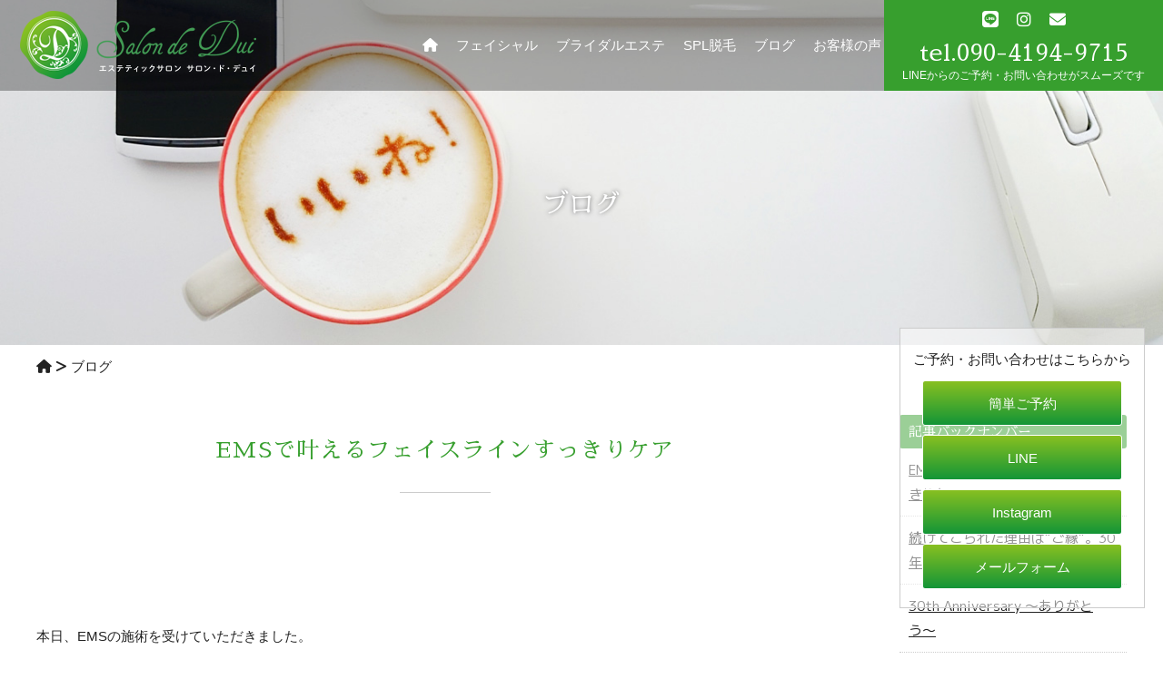

--- FILE ---
content_type: text/html; charset=UTF-8
request_url: https://www.salon-do-dui.com/blog
body_size: 68374
content:
<!doctype html>
<html>
<head>
<!-- Global site tag (gtag.js) - Google Analytics -->
<script async src="https://www.googletagmanager.com/gtag/js?id=G-QQDGE5HMCZ"></script>
<script>
  window.dataLayer = window.dataLayer || [];
  function gtag(){dataLayer.push(arguments);}
  gtag('js', new Date());

  gtag('config', 'G-QQDGE5HMCZ');
  gtag('config', 'UA-873868-17');
</script>

<!-- Google Tag Manager -->
<script>(function(w,d,s,l,i){w[l]=w[l]||[];w[l].push({'gtm.start':
new Date().getTime(),event:'gtm.js'});var f=d.getElementsByTagName(s)[0],
j=d.createElement(s),dl=l!='dataLayer'?'&l='+l:'';j.async=true;j.src=
'https://www.googletagmanager.com/gtm.js?id='+i+dl;f.parentNode.insertBefore(j,f);
})(window,document,'script','dataLayer','GTM-N2LF33P');</script>
<!-- End Google Tag Manager -->

<meta charset="utf-8">
<title>ブログ｜【サロン・ド・デュイ】三重県四日市のエステサロン</title>
<meta name="description" content="サロン・ド・デュイの毎日をブログで楽しく発信しています。">
<meta name="viewport" content="width=device-width,initial-scale=1">
<meta name="format-detection" content="telephone=no">
<script>var d=window.document;if(navigator.userAgent.indexOf('iPhone')>-1||navigator.userAgent.indexOf('iPod')>0||navigator.userAgent.indexOf('Android')>0)
d.write('<meta id="vp" name="viewport" content="width=device-width, initial-scale=1">');else if(navigator.userAgent.indexOf('iPad')>-1||navigator.userAgent.indexOf('Android')>0&&navigator.userAgent.indexOf('Mobile')==-1)
d.write('<meta name="viewport" content="width=1300, maximum-scale=1, user-scalable=yes">');</script>
<script>
if (screen.width > 769)
{
    //var Android = document.getElementById('vp');
    //Android.setAttribute('content','width=1200');

    var metalist = document.getElementsByTagName('meta');
    for(var i = 0; i < metalist.length; i++) {
        var name = metalist[i].getAttribute('name');
        if(name && name.toLowerCase() === 'viewport') {
            metalist[i].setAttribute('content', 'width=1300');
            break;
        }
    }
}
</script>

<link rel ="stylesheet" href="/common/css/fontawesome.css">
<link rel="stylesheet" href="/common/css/all.min.css" media="all">
<link rel="stylesheet" href="/common/css/base_format.css" media="all">
<link rel="stylesheet" href="/common/css/pc.css" media="all">
<link rel="stylesheet" href="/common/css/smart.css" media="all">
<link rel="stylesheet" href="/common/css/tb.css" media="all">
<link rel="stylesheet" href="/common/css/magnific-popup.css" media="screen">
<link rel="stylesheet" href="/common/css/print.css" media="print">
<link rel="stylesheet" href="/common/css/reset.css" media="all">
<link rel="stylesheet" href="/common/css/animate.css">
<link rel="stylesheet" href="/common/css/drawer.css">
<link rel="stylesheet" type="text/css" href="/common/css/slick.css" media="screen">
<link rel="stylesheet" type="text/css" href="/common/css/slick-theme.css" media="screen">
<link href="https://fonts.googleapis.com/css?family=M+PLUS+1p&display=swap" rel="stylesheet"> 

<!--
<PageMap>
<DataObject type="thumbnail">
<Attribute name="src" value="https://www.salon-do-dui.com/images/dui_sp.jpg">
<Attribute name="width" value="100">
<Attribute name="height" value="100">
</DataObject>
</PageMap>
-->

<meta property="og:title" content="ブログ｜【サロン・ド・デュイ】三重県四日市のエステサロン">
<meta property="og:description" content="サロン・ド・デュイの毎日をブログで楽しく発信しています。">
<meta property="og:type" content="article">
<meta property="og:url" content="https://www.salon-do-dui.com/blog">
<meta property="og:image" content="https://www.salon-do-dui.com/common/images/logo_face.jpg">
<meta name="thumbnail" content="https://www.salon-do-dui.com/images/dui_sp.jpg">
<link rel="icon" href="https://www.salon-do-dui.com/common/images/favicon.ico" type="image/x-icon">



<script>(function(html){html.className = html.className.replace(/\bno-js\b/,'js')})(document.documentElement);</script>
<meta name='robots' content='max-image-preview:large' />
<link rel='dns-prefetch' href='//fonts.googleapis.com' />
<link href='https://fonts.gstatic.com' crossorigin rel='preconnect' />
<link rel="alternate" type="application/rss+xml" title="【サロン・ド・デュイ】三重県四日市のエステサロン &raquo; フィード" href="https://www.salon-do-dui.com/feed" />
<link rel="alternate" type="application/rss+xml" title="【サロン・ド・デュイ】三重県四日市のエステサロン &raquo; コメントフィード" href="https://www.salon-do-dui.com/comments/feed" />
<link rel="alternate" type="application/rss+xml" title="【サロン・ド・デュイ】三重県四日市のエステサロン &raquo; ブログ フィード" href="https://www.salon-do-dui.com/blog/feed/" />
<script type="text/javascript">
window._wpemojiSettings = {"baseUrl":"https:\/\/s.w.org\/images\/core\/emoji\/14.0.0\/72x72\/","ext":".png","svgUrl":"https:\/\/s.w.org\/images\/core\/emoji\/14.0.0\/svg\/","svgExt":".svg","source":{"concatemoji":"https:\/\/www.salon-do-dui.com\/wp\/wp-includes\/js\/wp-emoji-release.min.js?ver=6.3.7"}};
/*! This file is auto-generated */
!function(i,n){var o,s,e;function c(e){try{var t={supportTests:e,timestamp:(new Date).valueOf()};sessionStorage.setItem(o,JSON.stringify(t))}catch(e){}}function p(e,t,n){e.clearRect(0,0,e.canvas.width,e.canvas.height),e.fillText(t,0,0);var t=new Uint32Array(e.getImageData(0,0,e.canvas.width,e.canvas.height).data),r=(e.clearRect(0,0,e.canvas.width,e.canvas.height),e.fillText(n,0,0),new Uint32Array(e.getImageData(0,0,e.canvas.width,e.canvas.height).data));return t.every(function(e,t){return e===r[t]})}function u(e,t,n){switch(t){case"flag":return n(e,"\ud83c\udff3\ufe0f\u200d\u26a7\ufe0f","\ud83c\udff3\ufe0f\u200b\u26a7\ufe0f")?!1:!n(e,"\ud83c\uddfa\ud83c\uddf3","\ud83c\uddfa\u200b\ud83c\uddf3")&&!n(e,"\ud83c\udff4\udb40\udc67\udb40\udc62\udb40\udc65\udb40\udc6e\udb40\udc67\udb40\udc7f","\ud83c\udff4\u200b\udb40\udc67\u200b\udb40\udc62\u200b\udb40\udc65\u200b\udb40\udc6e\u200b\udb40\udc67\u200b\udb40\udc7f");case"emoji":return!n(e,"\ud83e\udef1\ud83c\udffb\u200d\ud83e\udef2\ud83c\udfff","\ud83e\udef1\ud83c\udffb\u200b\ud83e\udef2\ud83c\udfff")}return!1}function f(e,t,n){var r="undefined"!=typeof WorkerGlobalScope&&self instanceof WorkerGlobalScope?new OffscreenCanvas(300,150):i.createElement("canvas"),a=r.getContext("2d",{willReadFrequently:!0}),o=(a.textBaseline="top",a.font="600 32px Arial",{});return e.forEach(function(e){o[e]=t(a,e,n)}),o}function t(e){var t=i.createElement("script");t.src=e,t.defer=!0,i.head.appendChild(t)}"undefined"!=typeof Promise&&(o="wpEmojiSettingsSupports",s=["flag","emoji"],n.supports={everything:!0,everythingExceptFlag:!0},e=new Promise(function(e){i.addEventListener("DOMContentLoaded",e,{once:!0})}),new Promise(function(t){var n=function(){try{var e=JSON.parse(sessionStorage.getItem(o));if("object"==typeof e&&"number"==typeof e.timestamp&&(new Date).valueOf()<e.timestamp+604800&&"object"==typeof e.supportTests)return e.supportTests}catch(e){}return null}();if(!n){if("undefined"!=typeof Worker&&"undefined"!=typeof OffscreenCanvas&&"undefined"!=typeof URL&&URL.createObjectURL&&"undefined"!=typeof Blob)try{var e="postMessage("+f.toString()+"("+[JSON.stringify(s),u.toString(),p.toString()].join(",")+"));",r=new Blob([e],{type:"text/javascript"}),a=new Worker(URL.createObjectURL(r),{name:"wpTestEmojiSupports"});return void(a.onmessage=function(e){c(n=e.data),a.terminate(),t(n)})}catch(e){}c(n=f(s,u,p))}t(n)}).then(function(e){for(var t in e)n.supports[t]=e[t],n.supports.everything=n.supports.everything&&n.supports[t],"flag"!==t&&(n.supports.everythingExceptFlag=n.supports.everythingExceptFlag&&n.supports[t]);n.supports.everythingExceptFlag=n.supports.everythingExceptFlag&&!n.supports.flag,n.DOMReady=!1,n.readyCallback=function(){n.DOMReady=!0}}).then(function(){return e}).then(function(){var e;n.supports.everything||(n.readyCallback(),(e=n.source||{}).concatemoji?t(e.concatemoji):e.wpemoji&&e.twemoji&&(t(e.twemoji),t(e.wpemoji)))}))}((window,document),window._wpemojiSettings);
</script>
<style type="text/css">
img.wp-smiley,
img.emoji {
	display: inline !important;
	border: none !important;
	box-shadow: none !important;
	height: 1em !important;
	width: 1em !important;
	margin: 0 0.07em !important;
	vertical-align: -0.1em !important;
	background: none !important;
	padding: 0 !important;
}
</style>
	<link rel='stylesheet' id='sbi_styles-css' href='https://www.salon-do-dui.com/wp/wp-content/plugins/instagram-feed/css/sbi-styles.min.css?ver=6.6.0' type='text/css' media='all' />
<link rel='stylesheet' id='wp-block-library-css' href='https://www.salon-do-dui.com/wp/wp-includes/css/dist/block-library/style.min.css?ver=6.3.7' type='text/css' media='all' />
<style id='wp-block-library-theme-inline-css' type='text/css'>
.wp-block-audio figcaption{color:#555;font-size:13px;text-align:center}.is-dark-theme .wp-block-audio figcaption{color:hsla(0,0%,100%,.65)}.wp-block-audio{margin:0 0 1em}.wp-block-code{border:1px solid #ccc;border-radius:4px;font-family:Menlo,Consolas,monaco,monospace;padding:.8em 1em}.wp-block-embed figcaption{color:#555;font-size:13px;text-align:center}.is-dark-theme .wp-block-embed figcaption{color:hsla(0,0%,100%,.65)}.wp-block-embed{margin:0 0 1em}.blocks-gallery-caption{color:#555;font-size:13px;text-align:center}.is-dark-theme .blocks-gallery-caption{color:hsla(0,0%,100%,.65)}.wp-block-image figcaption{color:#555;font-size:13px;text-align:center}.is-dark-theme .wp-block-image figcaption{color:hsla(0,0%,100%,.65)}.wp-block-image{margin:0 0 1em}.wp-block-pullquote{border-bottom:4px solid;border-top:4px solid;color:currentColor;margin-bottom:1.75em}.wp-block-pullquote cite,.wp-block-pullquote footer,.wp-block-pullquote__citation{color:currentColor;font-size:.8125em;font-style:normal;text-transform:uppercase}.wp-block-quote{border-left:.25em solid;margin:0 0 1.75em;padding-left:1em}.wp-block-quote cite,.wp-block-quote footer{color:currentColor;font-size:.8125em;font-style:normal;position:relative}.wp-block-quote.has-text-align-right{border-left:none;border-right:.25em solid;padding-left:0;padding-right:1em}.wp-block-quote.has-text-align-center{border:none;padding-left:0}.wp-block-quote.is-large,.wp-block-quote.is-style-large,.wp-block-quote.is-style-plain{border:none}.wp-block-search .wp-block-search__label{font-weight:700}.wp-block-search__button{border:1px solid #ccc;padding:.375em .625em}:where(.wp-block-group.has-background){padding:1.25em 2.375em}.wp-block-separator.has-css-opacity{opacity:.4}.wp-block-separator{border:none;border-bottom:2px solid;margin-left:auto;margin-right:auto}.wp-block-separator.has-alpha-channel-opacity{opacity:1}.wp-block-separator:not(.is-style-wide):not(.is-style-dots){width:100px}.wp-block-separator.has-background:not(.is-style-dots){border-bottom:none;height:1px}.wp-block-separator.has-background:not(.is-style-wide):not(.is-style-dots){height:2px}.wp-block-table{margin:0 0 1em}.wp-block-table td,.wp-block-table th{word-break:normal}.wp-block-table figcaption{color:#555;font-size:13px;text-align:center}.is-dark-theme .wp-block-table figcaption{color:hsla(0,0%,100%,.65)}.wp-block-video figcaption{color:#555;font-size:13px;text-align:center}.is-dark-theme .wp-block-video figcaption{color:hsla(0,0%,100%,.65)}.wp-block-video{margin:0 0 1em}.wp-block-template-part.has-background{margin-bottom:0;margin-top:0;padding:1.25em 2.375em}
</style>
<style id='classic-theme-styles-inline-css' type='text/css'>
/*! This file is auto-generated */
.wp-block-button__link{color:#fff;background-color:#32373c;border-radius:9999px;box-shadow:none;text-decoration:none;padding:calc(.667em + 2px) calc(1.333em + 2px);font-size:1.125em}.wp-block-file__button{background:#32373c;color:#fff;text-decoration:none}
</style>
<style id='global-styles-inline-css' type='text/css'>
body{--wp--preset--color--black: #000000;--wp--preset--color--cyan-bluish-gray: #abb8c3;--wp--preset--color--white: #fff;--wp--preset--color--pale-pink: #f78da7;--wp--preset--color--vivid-red: #cf2e2e;--wp--preset--color--luminous-vivid-orange: #ff6900;--wp--preset--color--luminous-vivid-amber: #fcb900;--wp--preset--color--light-green-cyan: #7bdcb5;--wp--preset--color--vivid-green-cyan: #00d084;--wp--preset--color--pale-cyan-blue: #8ed1fc;--wp--preset--color--vivid-cyan-blue: #0693e3;--wp--preset--color--vivid-purple: #9b51e0;--wp--preset--color--dark-gray: #1a1a1a;--wp--preset--color--medium-gray: #686868;--wp--preset--color--light-gray: #e5e5e5;--wp--preset--color--blue-gray: #4d545c;--wp--preset--color--bright-blue: #007acc;--wp--preset--color--light-blue: #9adffd;--wp--preset--color--dark-brown: #402b30;--wp--preset--color--medium-brown: #774e24;--wp--preset--color--dark-red: #640c1f;--wp--preset--color--bright-red: #ff675f;--wp--preset--color--yellow: #ffef8e;--wp--preset--gradient--vivid-cyan-blue-to-vivid-purple: linear-gradient(135deg,rgba(6,147,227,1) 0%,rgb(155,81,224) 100%);--wp--preset--gradient--light-green-cyan-to-vivid-green-cyan: linear-gradient(135deg,rgb(122,220,180) 0%,rgb(0,208,130) 100%);--wp--preset--gradient--luminous-vivid-amber-to-luminous-vivid-orange: linear-gradient(135deg,rgba(252,185,0,1) 0%,rgba(255,105,0,1) 100%);--wp--preset--gradient--luminous-vivid-orange-to-vivid-red: linear-gradient(135deg,rgba(255,105,0,1) 0%,rgb(207,46,46) 100%);--wp--preset--gradient--very-light-gray-to-cyan-bluish-gray: linear-gradient(135deg,rgb(238,238,238) 0%,rgb(169,184,195) 100%);--wp--preset--gradient--cool-to-warm-spectrum: linear-gradient(135deg,rgb(74,234,220) 0%,rgb(151,120,209) 20%,rgb(207,42,186) 40%,rgb(238,44,130) 60%,rgb(251,105,98) 80%,rgb(254,248,76) 100%);--wp--preset--gradient--blush-light-purple: linear-gradient(135deg,rgb(255,206,236) 0%,rgb(152,150,240) 100%);--wp--preset--gradient--blush-bordeaux: linear-gradient(135deg,rgb(254,205,165) 0%,rgb(254,45,45) 50%,rgb(107,0,62) 100%);--wp--preset--gradient--luminous-dusk: linear-gradient(135deg,rgb(255,203,112) 0%,rgb(199,81,192) 50%,rgb(65,88,208) 100%);--wp--preset--gradient--pale-ocean: linear-gradient(135deg,rgb(255,245,203) 0%,rgb(182,227,212) 50%,rgb(51,167,181) 100%);--wp--preset--gradient--electric-grass: linear-gradient(135deg,rgb(202,248,128) 0%,rgb(113,206,126) 100%);--wp--preset--gradient--midnight: linear-gradient(135deg,rgb(2,3,129) 0%,rgb(40,116,252) 100%);--wp--preset--font-size--small: 13px;--wp--preset--font-size--medium: 20px;--wp--preset--font-size--large: 36px;--wp--preset--font-size--x-large: 42px;--wp--preset--spacing--20: 0.44rem;--wp--preset--spacing--30: 0.67rem;--wp--preset--spacing--40: 1rem;--wp--preset--spacing--50: 1.5rem;--wp--preset--spacing--60: 2.25rem;--wp--preset--spacing--70: 3.38rem;--wp--preset--spacing--80: 5.06rem;--wp--preset--shadow--natural: 6px 6px 9px rgba(0, 0, 0, 0.2);--wp--preset--shadow--deep: 12px 12px 50px rgba(0, 0, 0, 0.4);--wp--preset--shadow--sharp: 6px 6px 0px rgba(0, 0, 0, 0.2);--wp--preset--shadow--outlined: 6px 6px 0px -3px rgba(255, 255, 255, 1), 6px 6px rgba(0, 0, 0, 1);--wp--preset--shadow--crisp: 6px 6px 0px rgba(0, 0, 0, 1);}:where(.is-layout-flex){gap: 0.5em;}:where(.is-layout-grid){gap: 0.5em;}body .is-layout-flow > .alignleft{float: left;margin-inline-start: 0;margin-inline-end: 2em;}body .is-layout-flow > .alignright{float: right;margin-inline-start: 2em;margin-inline-end: 0;}body .is-layout-flow > .aligncenter{margin-left: auto !important;margin-right: auto !important;}body .is-layout-constrained > .alignleft{float: left;margin-inline-start: 0;margin-inline-end: 2em;}body .is-layout-constrained > .alignright{float: right;margin-inline-start: 2em;margin-inline-end: 0;}body .is-layout-constrained > .aligncenter{margin-left: auto !important;margin-right: auto !important;}body .is-layout-constrained > :where(:not(.alignleft):not(.alignright):not(.alignfull)){max-width: var(--wp--style--global--content-size);margin-left: auto !important;margin-right: auto !important;}body .is-layout-constrained > .alignwide{max-width: var(--wp--style--global--wide-size);}body .is-layout-flex{display: flex;}body .is-layout-flex{flex-wrap: wrap;align-items: center;}body .is-layout-flex > *{margin: 0;}body .is-layout-grid{display: grid;}body .is-layout-grid > *{margin: 0;}:where(.wp-block-columns.is-layout-flex){gap: 2em;}:where(.wp-block-columns.is-layout-grid){gap: 2em;}:where(.wp-block-post-template.is-layout-flex){gap: 1.25em;}:where(.wp-block-post-template.is-layout-grid){gap: 1.25em;}.has-black-color{color: var(--wp--preset--color--black) !important;}.has-cyan-bluish-gray-color{color: var(--wp--preset--color--cyan-bluish-gray) !important;}.has-white-color{color: var(--wp--preset--color--white) !important;}.has-pale-pink-color{color: var(--wp--preset--color--pale-pink) !important;}.has-vivid-red-color{color: var(--wp--preset--color--vivid-red) !important;}.has-luminous-vivid-orange-color{color: var(--wp--preset--color--luminous-vivid-orange) !important;}.has-luminous-vivid-amber-color{color: var(--wp--preset--color--luminous-vivid-amber) !important;}.has-light-green-cyan-color{color: var(--wp--preset--color--light-green-cyan) !important;}.has-vivid-green-cyan-color{color: var(--wp--preset--color--vivid-green-cyan) !important;}.has-pale-cyan-blue-color{color: var(--wp--preset--color--pale-cyan-blue) !important;}.has-vivid-cyan-blue-color{color: var(--wp--preset--color--vivid-cyan-blue) !important;}.has-vivid-purple-color{color: var(--wp--preset--color--vivid-purple) !important;}.has-black-background-color{background-color: var(--wp--preset--color--black) !important;}.has-cyan-bluish-gray-background-color{background-color: var(--wp--preset--color--cyan-bluish-gray) !important;}.has-white-background-color{background-color: var(--wp--preset--color--white) !important;}.has-pale-pink-background-color{background-color: var(--wp--preset--color--pale-pink) !important;}.has-vivid-red-background-color{background-color: var(--wp--preset--color--vivid-red) !important;}.has-luminous-vivid-orange-background-color{background-color: var(--wp--preset--color--luminous-vivid-orange) !important;}.has-luminous-vivid-amber-background-color{background-color: var(--wp--preset--color--luminous-vivid-amber) !important;}.has-light-green-cyan-background-color{background-color: var(--wp--preset--color--light-green-cyan) !important;}.has-vivid-green-cyan-background-color{background-color: var(--wp--preset--color--vivid-green-cyan) !important;}.has-pale-cyan-blue-background-color{background-color: var(--wp--preset--color--pale-cyan-blue) !important;}.has-vivid-cyan-blue-background-color{background-color: var(--wp--preset--color--vivid-cyan-blue) !important;}.has-vivid-purple-background-color{background-color: var(--wp--preset--color--vivid-purple) !important;}.has-black-border-color{border-color: var(--wp--preset--color--black) !important;}.has-cyan-bluish-gray-border-color{border-color: var(--wp--preset--color--cyan-bluish-gray) !important;}.has-white-border-color{border-color: var(--wp--preset--color--white) !important;}.has-pale-pink-border-color{border-color: var(--wp--preset--color--pale-pink) !important;}.has-vivid-red-border-color{border-color: var(--wp--preset--color--vivid-red) !important;}.has-luminous-vivid-orange-border-color{border-color: var(--wp--preset--color--luminous-vivid-orange) !important;}.has-luminous-vivid-amber-border-color{border-color: var(--wp--preset--color--luminous-vivid-amber) !important;}.has-light-green-cyan-border-color{border-color: var(--wp--preset--color--light-green-cyan) !important;}.has-vivid-green-cyan-border-color{border-color: var(--wp--preset--color--vivid-green-cyan) !important;}.has-pale-cyan-blue-border-color{border-color: var(--wp--preset--color--pale-cyan-blue) !important;}.has-vivid-cyan-blue-border-color{border-color: var(--wp--preset--color--vivid-cyan-blue) !important;}.has-vivid-purple-border-color{border-color: var(--wp--preset--color--vivid-purple) !important;}.has-vivid-cyan-blue-to-vivid-purple-gradient-background{background: var(--wp--preset--gradient--vivid-cyan-blue-to-vivid-purple) !important;}.has-light-green-cyan-to-vivid-green-cyan-gradient-background{background: var(--wp--preset--gradient--light-green-cyan-to-vivid-green-cyan) !important;}.has-luminous-vivid-amber-to-luminous-vivid-orange-gradient-background{background: var(--wp--preset--gradient--luminous-vivid-amber-to-luminous-vivid-orange) !important;}.has-luminous-vivid-orange-to-vivid-red-gradient-background{background: var(--wp--preset--gradient--luminous-vivid-orange-to-vivid-red) !important;}.has-very-light-gray-to-cyan-bluish-gray-gradient-background{background: var(--wp--preset--gradient--very-light-gray-to-cyan-bluish-gray) !important;}.has-cool-to-warm-spectrum-gradient-background{background: var(--wp--preset--gradient--cool-to-warm-spectrum) !important;}.has-blush-light-purple-gradient-background{background: var(--wp--preset--gradient--blush-light-purple) !important;}.has-blush-bordeaux-gradient-background{background: var(--wp--preset--gradient--blush-bordeaux) !important;}.has-luminous-dusk-gradient-background{background: var(--wp--preset--gradient--luminous-dusk) !important;}.has-pale-ocean-gradient-background{background: var(--wp--preset--gradient--pale-ocean) !important;}.has-electric-grass-gradient-background{background: var(--wp--preset--gradient--electric-grass) !important;}.has-midnight-gradient-background{background: var(--wp--preset--gradient--midnight) !important;}.has-small-font-size{font-size: var(--wp--preset--font-size--small) !important;}.has-medium-font-size{font-size: var(--wp--preset--font-size--medium) !important;}.has-large-font-size{font-size: var(--wp--preset--font-size--large) !important;}.has-x-large-font-size{font-size: var(--wp--preset--font-size--x-large) !important;}
.wp-block-navigation a:where(:not(.wp-element-button)){color: inherit;}
:where(.wp-block-post-template.is-layout-flex){gap: 1.25em;}:where(.wp-block-post-template.is-layout-grid){gap: 1.25em;}
:where(.wp-block-columns.is-layout-flex){gap: 2em;}:where(.wp-block-columns.is-layout-grid){gap: 2em;}
.wp-block-pullquote{font-size: 1.5em;line-height: 1.6;}
</style>
<link rel='stylesheet' id='twentysixteen-fonts-css' href='https://fonts.googleapis.com/css?family=Merriweather%3A400%2C700%2C900%2C400italic%2C700italic%2C900italic%7CInconsolata%3A400&#038;subset=latin%2Clatin-ext' type='text/css' media='all' />
<link rel='stylesheet' id='genericons-css' href='https://www.salon-do-dui.com/wp/wp-content/themes/dui/genericons/genericons.css?ver=3.4.1' type='text/css' media='all' />
<link rel='stylesheet' id='twentysixteen-style-css' href='https://www.salon-do-dui.com/wp/wp-content/themes/dui/style.css?ver=6.3.7' type='text/css' media='all' />
<link rel='stylesheet' id='twentysixteen-block-style-css' href='https://www.salon-do-dui.com/wp/wp-content/themes/dui/css/blocks.css?ver=20181230' type='text/css' media='all' />
<!--[if lt IE 10]>
<link rel='stylesheet' id='twentysixteen-ie-css' href='https://www.salon-do-dui.com/wp/wp-content/themes/dui/css/ie.css?ver=20160816' type='text/css' media='all' />
<![endif]-->
<!--[if lt IE 9]>
<link rel='stylesheet' id='twentysixteen-ie8-css' href='https://www.salon-do-dui.com/wp/wp-content/themes/dui/css/ie8.css?ver=20160816' type='text/css' media='all' />
<![endif]-->
<!--[if lt IE 8]>
<link rel='stylesheet' id='twentysixteen-ie7-css' href='https://www.salon-do-dui.com/wp/wp-content/themes/dui/css/ie7.css?ver=20160816' type='text/css' media='all' />
<![endif]-->
<style id='akismet-widget-style-inline-css' type='text/css'>

			.a-stats {
				--akismet-color-mid-green: #357b49;
				--akismet-color-white: #fff;
				--akismet-color-light-grey: #f6f7f7;

				max-width: 350px;
				width: auto;
			}

			.a-stats * {
				all: unset;
				box-sizing: border-box;
			}

			.a-stats strong {
				font-weight: 600;
			}

			.a-stats a.a-stats__link,
			.a-stats a.a-stats__link:visited,
			.a-stats a.a-stats__link:active {
				background: var(--akismet-color-mid-green);
				border: none;
				box-shadow: none;
				border-radius: 8px;
				color: var(--akismet-color-white);
				cursor: pointer;
				display: block;
				font-family: -apple-system, BlinkMacSystemFont, 'Segoe UI', 'Roboto', 'Oxygen-Sans', 'Ubuntu', 'Cantarell', 'Helvetica Neue', sans-serif;
				font-weight: 500;
				padding: 12px;
				text-align: center;
				text-decoration: none;
				transition: all 0.2s ease;
			}

			/* Extra specificity to deal with TwentyTwentyOne focus style */
			.widget .a-stats a.a-stats__link:focus {
				background: var(--akismet-color-mid-green);
				color: var(--akismet-color-white);
				text-decoration: none;
			}

			.a-stats a.a-stats__link:hover {
				filter: brightness(110%);
				box-shadow: 0 4px 12px rgba(0, 0, 0, 0.06), 0 0 2px rgba(0, 0, 0, 0.16);
			}

			.a-stats .count {
				color: var(--akismet-color-white);
				display: block;
				font-size: 1.5em;
				line-height: 1.4;
				padding: 0 13px;
				white-space: nowrap;
			}
		
</style>
<link rel='stylesheet' id='wp-pagenavi-css' href='https://www.salon-do-dui.com/wp/wp-content/plugins/wp-pagenavi/pagenavi-css.css?ver=2.70' type='text/css' media='all' />
<!--[if lt IE 9]>
<script type='text/javascript' src='https://www.salon-do-dui.com/wp/wp-content/themes/dui/js/html5.js?ver=3.7.3' id='twentysixteen-html5-js'></script>
<![endif]-->
<script type='text/javascript' src='https://www.salon-do-dui.com/wp/wp-includes/js/jquery/jquery.min.js?ver=3.7.0' id='jquery-core-js'></script>
<script type='text/javascript' src='https://www.salon-do-dui.com/wp/wp-includes/js/jquery/jquery-migrate.min.js?ver=3.4.1' id='jquery-migrate-js'></script>
<link rel="https://api.w.org/" href="https://www.salon-do-dui.com/wp-json/" /><link rel="EditURI" type="application/rsd+xml" title="RSD" href="https://www.salon-do-dui.com/wp/xmlrpc.php?rsd" />
<meta name="generator" content="WordPress 6.3.7" />
<style type="text/css">.recentcomments a{display:inline !important;padding:0 !important;margin:0 !important;}</style></head>
<body class="drawer drawer--right drawer--sidebar">
<!-- Google Tag Manager (noscript) -->
<noscript><iframe src="https://www.googletagmanager.com/ns.html?id=GTM-N2LF33P"
height="0" width="0" style="display:none;visibility:hidden"></iframe></noscript>
<!-- End Google Tag Manager (noscript) -->

<header id="mastHead">
<p id="HeadMenuBtn">
<button type="button" class="drawer-toggle drawer-hamburger">
<span class="sr-only">toggle navigation</span>
<span class="drawer-hamburger-icon"></span>
</button>
</p>

<h1 id="site-logo"><a href="/"><img src="/common/images/logo.png" alt="【サロン・ド・デュイ】三重県四日市のエステサロン。"></a></h1>
<nav class="globalNavPC">
<ul class="FlexBoxC">
<li><a href="/"><i class="fa fa-home" aria-hidden="true"></i></a></li>
<li><a href="/menu/">フェイシャル</a></li>
<li><a href="/bridal/">ブライダルエステ</a></li>
<li><a href="/ipl/">SPL脱毛</a></li>
<li><a href="/blog/">ブログ</a></li>
<li><a href="/voice/">お客様の声</a></li>
</ul>
</nav>
<div class="headContact">
<ul class="FlexBoxC">
<li><a href="https://lin.ee/4oE5UVW/" onClick="gtag('event', 'click', { 'event_category': 'line_link', 'event_label': 'LINE HEAD', 'value': 1 });"><i class="fa-brands fa-line"></i></a></li>
<li><a href="https://www.instagram.com/salondodui.yokkaichesute/"><i class="fa-brands fa-instagram"></i></a></li>
<li><a href="/contact/contact.php"><i class="fa-solid fa-envelope"></i></a></li>
</ul>
<dl>
<dt class="Sawarabi">tel.090-4194-9715</dt>
<dd>LINEからのご予約・お問い合わせがスムーズです</dd>
</dl>
</div>

<nav class="drawer-nav">
<div class="drawer-menu">
<nav class="globalNavSP">
<ul>
<li><a href="/"><i class="fa fa-home" aria-hidden="true"></i></a></li>
<li><a href="/menu/">フェイシャル</a></li>
<li><a href="/bridal/">ブライダルエステ</a></li>
<li><a href="/ipl/">SPL脱毛</a></li>
<li><a href="/blog/">ブログ</a></li>
<li><a href="/voice/">お客様の声</a></li>
<li>
<ul class="FlexBoxC">
<li><a href="https://lin.ee/4oE5UVW/" onClick="gtag('event', 'click', { 'event_category': 'line_link', 'event_label': 'LINE HEAD', 'value': 1 });"><i class="fa-brands fa-line"></i></a></li>
<li><a href="https://www.instagram.com/salondodui.yokkaichesute/"><i class="fa-brands fa-instagram"></i></a></li>
<li><a href="/contact/contact.php"><i class="fa-solid fa-envelope"></i></a></li>
</ul>
<dl>
<dt class="Sawarabi"><a href="tel:09041949715">tel.090-4194-9715</a></dt>
<dd>LINEからのご予約・お問い合わせがスムーズです</dd>
</dl>
</li>
</ul>
</nav><!-- /globalNavSP -->
</div><!-- /drawer-menu -->
</nav><!-- /drawer-nav -->
</header><!--/header-->

<!-- InstanceBeginEditable name="page-ttl" -->
<div id="pageTitle" class="ttl_blog">
<h2 class="Sawarabi">ブログ</h2>
</div>
<!-- InstanceEndEditable -->
<!--/pageTitle-->

<div class="pankuzu">
<ul>
<li><a href="../"><i class="fas fa-home"></i></a></li>
<!-- InstanceBeginEditable name="pankuzu" -->
<li>ブログ</li>
<!-- InstanceEndEditable -->
</ul>
</div>

<main class="clearfix"><!-- InstanceBeginEditable name="contents" -->
<section class="contentsBox clearfix">
<div id="contents">
<section class="blogEntry">
<h3 class="TitleType01 Sawarabi">EMSで叶えるフェイスラインすっきりケア</h3>
<div class="clearfix">

<p> </p>
<p> </p>





<p>本日、EMSの施術を受けていただきました。</p>



<p>年齢とともに<br>「フェイスラインがぼやけてきた」<br>「顔が重たく感じる」<br>そんなお悩みを感じる方はとても多いです。</p>



<p>EMSは、普段なかなか使えていない表情筋に直接アプローチし、<br>筋肉をしっかり動かすことで、たるみケアをしていく施術です。</p>



<p>施術後は<br>フェイスラインがすっきりし、<br>お顔全体が軽くなったような印象に✨</p>



<p>お客様からも<br>「触った感じが全然違う」<br>「横顔が変わったのが分かる」<br>とうれしいお声をいただきました。</p>



<p>無理に若く見せるのではなく、<br>今の年齢だからこそ出せる<br>“自然な美しさ”を大切に。</p>



<p></p>



<p>40代50代のための<br>たるみ専門エステとして、<br>これからも心を込めてお手入れさせていただきます。</p>



<p>フェイスラインの変化を感じたい方、<br>ぜひ一度ご相談ください。</p>
</div>
<p class="entryDate">
[投稿日]2026年1月18日</p>
</section>
<section class="blogEntry">
<h3 class="TitleType01 Sawarabi">続けてこられた理由は“ご縁”。30年を迎えて思うこと</h3>
<div class="clearfix">

<article class="text-token-text-primary w-full focus:outline-none [--shadow-height:45px] has-data-writing-block:pointer-events-none has-data-writing-block:-mt-(--shadow-height) has-data-writing-block:pt-(--shadow-height) [&amp;:has([data-writing-block])&gt;*]:pointer-events-auto [content-visibility:auto] supports-[content-visibility:auto]:[contain-intrinsic-size:auto_100lvh] scroll-mt-[calc(var(--header-height)+min(200px,max(70px,20svh)))]" dir="auto" tabindex="-1" data-turn-id="9bc326ab-12cb-4fa7-a9c9-28fc7a36d018" data-testid="conversation-turn-6" data-scroll-anchor="false" data-turn="assistant">
<div class="text-base my-auto mx-auto [--thread-content-margin:--spacing(4)] thread-sm:[--thread-content-margin:--spacing(6)] thread-lg:[--thread-content-margin:--spacing(16)] px-(--thread-content-margin)">
<div class="[--thread-content-max-width:40rem] thread-lg:[--thread-content-max-width:48rem] mx-auto max-w-(--thread-content-max-width) flex-1 group/turn-messages focus-visible:outline-hidden relative flex w-full min-w-0 flex-col agent-turn" tabindex="-1">
<div class="flex max-w-full flex-col grow">
<div class="min-h-8 text-message relative flex w-full flex-col items-end gap-2 text-start break-words whitespace-normal [.text-message+&amp;]:mt-1" dir="auto" data-message-author-role="assistant" data-message-id="2db612e5-2047-4747-a56b-7196e7224bdf" data-message-model-slug="gpt-5">
<div class="flex w-full flex-col gap-1 empty:hidden first:pt-[1px]">
<div class="markdown prose dark:prose-invert w-full break-words light markdown-new-styling">
<p data-start="64" data-end="104"> </p>
<p data-start="64" data-end="104"> </p>
<p data-start="64" data-end="104"> </p>
<p data-start="64" data-end="104"> </p>
<p data-start="64" data-end="104"> </p>
<p data-start="64" data-end="104"> </p>
<p data-start="64" data-end="104"> </p>
<p data-start="64" data-end="104"> </p>
<p data-start="64" data-end="104"> </p>
<p data-start="64" data-end="104">三重県四日市市40代50代たるみ専門サロン</p>
<p data-start="64" data-end="104">親子で通って綺麗になれるサロン</p>
<p data-start="64" data-end="104">サロンドデュイのせいけです</p>
<p data-start="64" data-end="104">💐 <strong data-start="80" data-end="102">30周年を迎えて、心からのありがとう</strong></p>
<p data-start="106" data-end="207">先日、30周年のお祝いに<br data-start="118" data-end="121" />大切なお客様が素敵なお花を届けてくださいました。<br data-start="145" data-end="148" />明るいイエローとオレンジのバラが<br data-start="164" data-end="167" />サロンをさらに温かく、幸せな空気で包んでくれて<br data-start="190" data-end="193" />思わず胸がいっぱいに…✨</p>
</div>
<p data-start="106" data-end="207"><img decoding="async" fetchpriority="high" width="1024" height="576" class="alignnone size-large wp-image-589" src="https://www.salon-do-dui.com/wp/wp-content/uploads/2025/11/F9AE8DFA-068B-45D5-B6B8-4862C063733E-1-1024x576.jpg" alt="" srcset="https://www.salon-do-dui.com/wp/wp-content/uploads/2025/11/F9AE8DFA-068B-45D5-B6B8-4862C063733E-1-1024x576.jpg 1024w, https://www.salon-do-dui.com/wp/wp-content/uploads/2025/11/F9AE8DFA-068B-45D5-B6B8-4862C063733E-1-300x169.jpg 300w, https://www.salon-do-dui.com/wp/wp-content/uploads/2025/11/F9AE8DFA-068B-45D5-B6B8-4862C063733E-1-768x432.jpg 768w, https://www.salon-do-dui.com/wp/wp-content/uploads/2025/11/F9AE8DFA-068B-45D5-B6B8-4862C063733E-1-1536x865.jpg 1536w, https://www.salon-do-dui.com/wp/wp-content/uploads/2025/11/F9AE8DFA-068B-45D5-B6B8-4862C063733E-1-2048x1153.jpg 2048w, https://www.salon-do-dui.com/wp/wp-content/uploads/2025/11/F9AE8DFA-068B-45D5-B6B8-4862C063733E-1-1200x675.jpg 1200w" sizes="(max-width: 709px) 85vw, (max-width: 909px) 67vw, (max-width: 1362px) 62vw, 840px" /></p>
<div class="markdown prose dark:prose-invert w-full break-words light markdown-new-styling">
<p data-start="209" data-end="286">この日もエステの後は<br data-start="219" data-end="222" />お肌がつやつや・ふっくら。<br data-start="235" data-end="238" />鏡を見るたびに<br data-start="245" data-end="248" />自然と笑顔があふれる瞬間を<br data-start="261" data-end="264" />一緒に感じられることが、本当に嬉しくて。</p>
<p data-start="288" data-end="376">サロンを始めて30年。<br data-start="299" data-end="302" />決して順調な道ばかりではなかったけれど、<br data-start="322" data-end="325" />こうして続けてこられたのは<br data-start="338" data-end="341" />いつも応援してくださる皆さまが<br data-start="356" data-end="359" />そばにいてくださったからこそ。</p>
<p data-start="378" data-end="454">長い時間を共に過ごしてくださるお客様、<br data-start="397" data-end="400" />久しぶりに訪れてくださる方、<br data-start="414" data-end="417" />新しく出会いをくださる方。<br data-start="430" data-end="433" />すべてのご縁が、私の力になっています。</p>
<p data-start="456" data-end="542">“鏡を見るのが嬉しくなる毎日を届けたい”<br data-start="476" data-end="479" />この想いを胸に、<br data-start="487" data-end="490" />これからも一人ひとりのお肌や気持ちに寄り添いながら<br data-start="515" data-end="518" />年齢を楽しめるエステをご提供していきます🌿</p>
<p data-start="544" data-end="602">30年という節目を迎えられたことに、<br data-start="562" data-end="565" />心から感謝を込めて。<br data-start="575" data-end="578" />これからもどうぞよろしくお願いいたします💛</p>
<p data-start="604" data-end="616"> </p>
</div>
</div>
</div>
</div>
</div>
</div>
</article>






</div>
<p class="entryDate">
[投稿日]2025年11月11日</p>
</section>
<section class="blogEntry">
<h3 class="TitleType01 Sawarabi">30th Anniversary 〜ありがとう〜</h3>
<div class="clearfix">

<p> </p>
<p data-start="89" data-end="138">三重県四日市で40代50代たるみ専門サロン</p>
<p data-start="89" data-end="138">親子で通って綺麗になれるサロン</p>
<p data-start="89" data-end="138">サロンドデュイのせいけです</p>
<p data-start="89" data-end="138"> </p>
<p data-start="89" data-end="138">Salon de DUIは<br data-start="102" data-end="105" /><strong data-start="105" data-end="125">2025年11月11日で30周年</strong>を迎えることができました。</p>
<p data-start="140" data-end="206">ここまで続けてこられたのは<br data-start="153" data-end="156" />いつも支えてくださるお客様、<br data-start="170" data-end="173" />ご縁をくださった皆さまのおかげです。<br data-start="191" data-end="194" />心より感謝申し上げます。</p>
<p data-start="140" data-end="206"><img decoding="async" width="1024" height="768" class="alignnone size-large wp-image-586" src="https://www.salon-do-dui.com/wp/wp-content/uploads/2025/11/AC7184CB-D47B-4536-B46D-DF0830B92735-1024x768.jpg" alt="" srcset="https://www.salon-do-dui.com/wp/wp-content/uploads/2025/11/AC7184CB-D47B-4536-B46D-DF0830B92735-1024x768.jpg 1024w, https://www.salon-do-dui.com/wp/wp-content/uploads/2025/11/AC7184CB-D47B-4536-B46D-DF0830B92735-300x225.jpg 300w, https://www.salon-do-dui.com/wp/wp-content/uploads/2025/11/AC7184CB-D47B-4536-B46D-DF0830B92735-768x576.jpg 768w, https://www.salon-do-dui.com/wp/wp-content/uploads/2025/11/AC7184CB-D47B-4536-B46D-DF0830B92735-1200x900.jpg 1200w, https://www.salon-do-dui.com/wp/wp-content/uploads/2025/11/AC7184CB-D47B-4536-B46D-DF0830B92735.jpg 1477w" sizes="(max-width: 709px) 85vw, (max-width: 909px) 67vw, (max-width: 1362px) 62vw, 840px" /></p>
<p data-start="208" data-end="282">「鏡を見るのが嬉しくなる毎日を届けたい」<br data-start="228" data-end="231" />その想いを大切に、<br data-start="240" data-end="243" />年齢を重ねることがもっと楽しみになる<br data-start="261" data-end="264" />エステであり続けたいと思っています。</p>
<p data-start="284" data-end="335">30年という節目の日に<br data-start="295" data-end="298" />温かいメッセージや応援を届けてくださり<br data-start="317" data-end="320" />本当にありがとうございました。</p>
<p data-start="337" data-end="396">これからも皆さまの人生が<br data-start="349" data-end="352" />より輝くお手伝いができましたら幸いです。<br data-start="372" data-end="375" />引き続き、どうぞよろしくお願いいたします。</p>




</div>
<p class="entryDate">
[投稿日]2025年11月10日</p>
</section>
<section class="blogEntry">
<h3 class="TitleType01 Sawarabi">🔥肌で飲む漢方⁉️芯から温めて徹底デトックス！</h3>
<div class="clearfix">

<p><a href="note://user/salondodui?nickname=40%E4%BB%A350%E4%BB%A3%E3%81%9F%E3%82%8B%E3%81%BF%E5%B0%82%E9%96%80%E3%82%B5%E3%83%AD%E3%83%B3%E3%80%80%E3%82%B5%E3%83%AD%E3%83%B3%E3%83%89%E3%83%87%E3%83%A5%E3%82%A4%E3%80%80%E6%B8%85%E5%AE%B6%E6%97%A9%E6%B4%8B%E7%BE%8E"></a></p>



<p><a href="note://user/salondodui?nickname=40%E4%BB%A350%E4%BB%A3%E3%81%9F%E3%82%8B%E3%81%BF%E5%B0%82%E9%96%80%E3%82%B5%E3%83%AD%E3%83%B3%E3%80%80%E3%82%B5%E3%83%AD%E3%83%B3%E3%83%89%E3%83%87%E3%83%A5%E3%82%A4%E3%80%80%E6%B8%85%E5%AE%B6%E6%97%A9%E6%B4%8B%E7%BE%8E">40代50代たるみ専門サロン　サロンドデュイ　清家早洋美</a></p>



<p>2025年11月5日 11:01</p>



<p id="0D334D40-7D62-46F1-A5AD-FBB669CBDE26"><br>寒い季節や、なんだか身体が重い&#8230;と感じるあなたへ！<br>当サロン（または、私のおすすめ）の「トーンヌール」をご紹介します✨<br>これは漢方生薬と火山泥をブレンドした温かい泥湿布なんです。<br>温めることで毛穴が開き、生薬成分が肌からじっくり浸透。3日間かけて体内の老廃物を排出し、体質改善をサポートします！</p>



<figure class="wp-block-image" id="A4354CD9-58F0-420F-9FBB-D19D7CAC442C"><a href="https://assets.st-note.com/production/uploads/images/227163989/picture_pc_4180779173fc1db973397b209e879d18.png?width=2000&amp;height=2000&amp;fit=bounds&amp;quality=85"><img decoding="async" width="1083" height="979" src="https://www.salon-do-dui.com/wp/wp-content/uploads/2025/11/image.png" alt="画像" class="wp-image-583" srcset="https://www.salon-do-dui.com/wp/wp-content/uploads/2025/11/image.png 1083w, https://www.salon-do-dui.com/wp/wp-content/uploads/2025/11/image-300x271.png 300w, https://www.salon-do-dui.com/wp/wp-content/uploads/2025/11/image-1024x926.png 1024w, https://www.salon-do-dui.com/wp/wp-content/uploads/2025/11/image-768x694.png 768w" sizes="(max-width: 709px) 85vw, (max-width: 909px) 67vw, (max-width: 1362px) 62vw, 840px" /></a></figure>



<p id="C40704D3-AC9F-4F67-9170-298F1823012E"><br>【トーンヌールはこんな方におすすめ！】<br>✅冷え性・むくみを解消したい<br>✅なかなか疲れが取れない<br>✅内側からキレイになりたい<br>✅代謝をアップさせたい<br>一度体験すると、その後の身体の軽さに驚くはずです👀✨<br>自然の温かさで身体の巡りを整え、リバウンドしづらい体づくりを目指しましょう</p>



<p></p>



<p></p>
</div>
<p class="entryDate">
[投稿日]2025年11月5日</p>
</section>
<section class="blogEntry">
<h3 class="TitleType01 Sawarabi">体の中からキレイになろう❣️</h3>
<div class="clearfix">

<p></p>



<p></p>



<p>三重県四日市市40代50代たるみ専門サロン</p>



<p>親子で通ってキレイになれるエステサロン</p>



<p>サロン　ド　デュイのセイケです。</p>



<p>サロンドデュイでは</p>



<p>「内側からの美しさづくり」を大切にしています💚</p>



<p>今日はサロンで味噌づくり🥣✨</p>



<p></p>



<figure class="wp-block-gallery has-nested-images columns-default is-cropped wp-block-gallery-1 is-layout-flex wp-block-gallery-is-layout-flex">
<figure class="wp-block-image"><img decoding="async" src="blob:https://www.salon-do-dui.com/7a1a6fff-8ff0-48dc-b79a-74065235607b" alt=""/></figure>



<figure class="wp-block-image"><img decoding="async" src="blob:https://www.salon-do-dui.com/30297764-2374-4c9b-a0c8-7ea41163ba2e" alt=""/></figure>
</figure>



<p>添加物なしの手作り味噌は</p>



<p>腸を元気にして、お肌やメンタルの調子まで整えてくれる</p>



<p>まさに美容の味方😊💕</p>



<p>発酵の力で</p>



<p>✔ 免疫UP</p>



<p>✔ くすみ改善</p>



<p>✔ 肌のハリ・潤いサポート</p>



<p>✔ 自律神経を整える</p>



<p>40代50代の “たるみケア” には</p>



<p>腸活が欠かせません✨</p>



<p>一緒に、食べることでキレイを育てましょう💐</p>



<p>味噌作りは定期的に開催していますので</p>



<p>お気軽にご参加ください🍀</p>



<p>――――――――</p>



<p></p>



<p></p>



<p> </p>
<p> </p>



<p> </p>
<p> </p>


</div>
<p class="entryDate">
[投稿日]2025年10月28日</p>
</section>
<section class="blogEntry">
<h3 class="TitleType01 Sawarabi">秋の始まりに、お肌も衣替え、10月のホームケアでやさしく整える</h3>
<div class="clearfix">

<p>三重県四日市市40代50代たるみ専門サロン</p>
<p>親子で通って綺麗になれるエステサロン</p>
<p>サロン　ド　デュイのせいけです。</p>
<p data-start="134" data-end="224">🍂【10月のお肌は“ゆらぎ肌”注意報⚠️】</p>
<p data-start="134" data-end="224"><br data-start="156" data-end="159" />朝晩の寒暖差や空気の乾燥で、肌のバリア機能が低下しやすい季節。</p>
<p data-start="134" data-end="224"><br data-start="190" data-end="193" />「乾燥」「くすみ」「かゆみ」などのトラブルが出やすくなります。</p>
<p data-start="134" data-end="224"><img decoding="async" loading="lazy" width="768" height="1024" class="alignnone size-large wp-image-407" src="https://www.salon-do-dui.com/wp/wp-content/uploads/2023/03/14E0C1B4-444C-4CBF-A0F9-08A6AFC27BBC-768x1024.jpeg" alt="" srcset="https://www.salon-do-dui.com/wp/wp-content/uploads/2023/03/14E0C1B4-444C-4CBF-A0F9-08A6AFC27BBC-768x1024.jpeg 768w, https://www.salon-do-dui.com/wp/wp-content/uploads/2023/03/14E0C1B4-444C-4CBF-A0F9-08A6AFC27BBC-225x300.jpeg 225w, https://www.salon-do-dui.com/wp/wp-content/uploads/2023/03/14E0C1B4-444C-4CBF-A0F9-08A6AFC27BBC-1200x1600.jpeg 1200w" sizes="(max-width: 709px) 85vw, (max-width: 909px) 67vw, (max-width: 984px) 61vw, (max-width: 1362px) 45vw, 600px" /></p>
<p data-start="226" data-end="317">💡<strong data-start="228" data-end="246">おうちでできるケアのポイント</strong><br data-start="246" data-end="249" />━━━━━━━━━━━━━<br data-start="262" data-end="265" />🌸 洗顔はやさしく、摩擦レス<br data-start="280" data-end="283" />→ 朝はぬるま湯洗顔でもOK！必要以上に皮脂を落とさないことが大切。</p>
<p data-start="319" data-end="373">💧 化粧水は“重ねづけ”でうるおいキープ<br data-start="340" data-end="343" />→ 1回で終わらせず、2〜3回に分けてじっくりハンドプレス。</p>
<p data-start="375" data-end="430">🧴 美容液やクリームは「ハリ・保湿重視」に<br data-start="397" data-end="400" />→ レチノールやビタミンC、美容オイルなどをプラスするのも◎</p>
<p data-start="432" data-end="482">🪞 週に1〜2回、スペシャルケアを<br data-start="450" data-end="453" />→ シートマスクや炭酸パックでお肌のリズムを整えましょう。</p>
<p data-start="484" data-end="526">🌙 夜は“温めケア”で血行UP<br data-start="500" data-end="503" />→ 蒸しタオルや軽いストレッチもおすすめです。</p>
<p data-start="528" data-end="609">━━━━━━━━━━━━━<br data-start="541" data-end="544" />日中は紫外線もまだ強いので、<strong data-start="558" data-end="574">日焼け止めも引き続き必須</strong>ですよ☀️<br data-start="579" data-end="582" />しっかり整えて、冬に向けて“つや肌”を育てましょう💕</p>
<p data-start="528" data-end="609"> </p>
<p data-start="528" data-end="609"><a href="https://timerex.net/s/salondodui/ff2de2e2">ご予約はこちらから</a></p>


</div>
<p class="entryDate">
[投稿日]2025年10月23日</p>
</section>
<section class="blogEntry">
<h3 class="TitleType01 Sawarabi">秋のスキンケアが「未来の美肌」を作る！</h3>
<div class="clearfix">

<p><strong>今すぐ始めるべき【徹底立て直し術】</strong></p>



<p></p>



<p>こんにちは</p>



<p>三重県四日市で40代50代たるみ専門サロン</p>



<p></p>



<p>親子で通って綺麗になれるエステサロン</p>



<p>サロン　ド　デュイのせいけです。</p>



<p></p>



<p></p>



<p><strong>夏の終わりのこの時期、</strong></p>



<p><strong>「なんとなく肌の調子が悪いな</strong>…<strong>」と感じていませんか？</strong></p>



<p><strong>実は秋こそ、あなたの肌にとって最も頑張りどき！夏の間に浴びた強烈な紫外線の影響が、この時期から一気に表面化し始めるんです。</strong></p>



<p><strong>「あれ？シミが濃くなったかも</strong>…<strong>」</strong></p>



<p><strong>「なんだか顔全体がくすんで見える</strong>…<strong>」</strong></p>



<p><strong>「肌がしぼんで、たるみまで出てきた気がする</strong>…<strong>」</strong></p>



<p><strong>こんな「シミ」「くすみ」「たるみ」といった深刻な悩みが噴出しやすいのが、</strong></p>



<p><strong>まさに今。</strong></p>



<p><strong>さらに、朝晩の気温差や空気の乾燥も相まって、</strong></p>



<p><strong>肌のバリア機能が低下し、お肌はゆらぎやすい状態にあります。</strong></p>



<p><strong>秋の肌トラブルを逆転させる「カギ」</strong></p>



<p></p>



<figure class="wp-block-image size-large"><img decoding="async" loading="lazy" width="1024" height="768" src="https://www.salon-do-dui.com/wp/wp-content/uploads/2025/09/8thtreatment_11-1024x768.jpg" alt="" class="wp-image-577" srcset="https://www.salon-do-dui.com/wp/wp-content/uploads/2025/09/8thtreatment_11-1024x768.jpg 1024w, https://www.salon-do-dui.com/wp/wp-content/uploads/2025/09/8thtreatment_11-300x225.jpg 300w, https://www.salon-do-dui.com/wp/wp-content/uploads/2025/09/8thtreatment_11-768x576.jpg 768w, https://www.salon-do-dui.com/wp/wp-content/uploads/2025/09/8thtreatment_11-1536x1152.jpg 1536w, https://www.salon-do-dui.com/wp/wp-content/uploads/2025/09/8thtreatment_11-1200x900.jpg 1200w, https://www.salon-do-dui.com/wp/wp-content/uploads/2025/09/8thtreatment_11.jpg 2048w" sizes="(max-width: 709px) 85vw, (max-width: 909px) 67vw, (max-width: 1362px) 62vw, 840px" /></figure>



<p><strong>でも大丈夫！</strong></p>



<p><strong>このピンチをチャンスに変える、効果的なケアがあります。</strong></p>



<p></p>



<p><strong>この時期に特に取り入れてほしいのは、</strong></p>



<p><strong>ずばり「レチノール」</strong></p>



<p>こちらのご予約は👇👇</p>



<p>こちらから</p>



<p><a href="https://timerex.net/s/salondodui/ff2de2e2">https://timerex.net/s/salondodui/ff2de2e2</a></p>



<p></p>



<p></p>



<p><strong>「</strong>EMS<strong>」での集中ケアです。</strong></p>



<p></p>



<p></p>



<p> <strong>【攻めのケア】レチノール導入でシミ・くすみを一掃！</strong></p>



<p>&nbsp;&nbsp; <strong>紫外線ダメージが蓄積した肌には、ターンオーバー（肌の生まれ変わり）を強力にサポートしてくれるレチノールが効果的。透明感とハリのある、若々しい印象の肌へ導きます。</strong></p>



<p> <strong>【引き上げケア】</strong>EMS<strong>でたるみを徹底リフトアップ！</strong></p>



<p>&nbsp;&nbsp; <strong>気温差や乾燥、そして年齢とともにゆるみがちな肌には、</strong>**EMS<strong>（微弱な電流）</strong>**<strong>を使ったケアを。表情筋にアプローチして、夏に蓄積した疲労やたるみをキュッと引き上げ、ハリのある輪郭を取り戻しましょう。</strong></p>



<p>“<strong>秋にどれだけ丁寧に、攻めの姿勢でお手入れできるか</strong>”<strong>。これが、乾燥が本格化する冬のあなたの肌の美しさを大きく左右します！</strong></p>



<p><strong>今の頑張りが、来年の春まで輝き続ける美肌へと繋がりますよ</strong>✨<strong>さあ、今日から秋肌の立て直し、始めましょう！</strong></p>
</div>
<p class="entryDate">
[投稿日]2025年9月30日</p>
</section>
<section class="blogEntry">
<h3 class="TitleType01 Sawarabi">夏の肌リセットにおすすめ！レチノールでエイジングケア</h3>
<div class="clearfix">

<p>三重県四日市市で40代50代たるみ専門サロン</p>
<p>親子で通って綺麗になれるエステサロン</p>





<p>夏の紫外線や冷房で疲れた肌には、しっかりとしたケアが必要です。</p>



<p><br>特に40代、50代の方は、肌のハリや透明感が徐々に失われやすく、シワやたるみが気になり始めます。</p>



<p>そんなお悩みにおすすめなのがレチノールです。<br>レチノールはビタミンAの一種で、肌のターンオーバーを整え、コラーゲンの生成をサポートします。</p>



<p>具体的には、</p>



<p>小ジワやほうれい線の目立ちにくい肌に整える</p>



<p>肌のハリや弾力をアップさせる</p>



<p>肌のくすみやザラつきを改善して、透明感のある肌へ導く</p>



<p>といった効果が期待できます。</p>



<p>また、レチノールは肌の奥まで届くため、表面的なケアだけでは得られない深層からのエイジングケアが可能です。<br>継続して使用することで、肌本来の力を高め、ふっくらと若々しい印象に整えてくれます。</p>



<p>夏の紫外線ダメージをリセットし、秋に向けて肌を整えたい方には特におすすめの美容成分です。</p>



<figure class="wp-block-image"><img decoding="async" src="https://imgbp.salonboard.com/KLP/img/blog_org/56/38/I135265638/I135265638.jpg?impolicy=SB_policy_default&amp;w=219&amp;h=219" alt="ブログ画像"/></figure>
</div>
<p class="entryDate">
[投稿日]2025年9月1日</p>
</section>
<section class="blogEntry">
<h3 class="TitleType01 Sawarabi">四日市で目の下のたるみが気になる方におすすめエステ</h3>
<div class="clearfix">

<p>EMSでしっかりリフトアップ</p>



<p></p>





<p>最近、目の下のたるみや疲れた印象が気になってきたという方が増えています。<br>年齢とともに表情筋は少しずつ衰え、目元の皮膚を支えきれなくなることで、たるみやクマの原因になってしまいます。</p>



<p>そんなお悩みにおすすめなのが、当サロンの**EMS（表情筋トレーニング）**です。<br>EMSは微弱な電気で顔の筋肉を刺激し、普段あまり使われない表情筋もしっかり動かすことができます。<br>目元の筋肉を鍛えることで、たるみが引き上がり、目元全体が明るく若々しい印象になります。</p>



<p>EMSは、目の下のたるみだけでなく、クマや疲れ顔の改善にも効果的です。<br>効率的に筋肉をケアできるため、忙しい方やセルフケアだけでは物足りない方にもぴったりです。</p>



<p>施術を受けられた多くの方が、一度でも変化を実感され、「鏡を見るのが楽しくなった」と喜んでくださっています。</p>



<p>目元は顔の印象を大きく左右する部分です。<br>EMSでしっかりケアして、若々しく明るい目元を手に入れてみませんか？</p>



<p><a href="https://timerex.net/s/salondodui/1ae70ea5" data-type="link" data-id="https://timerex.net/s/salondodui/1ae70ea5">https://timerex.net/s/salondodui/1ae70ea5</a></p>



<p></p>



<p>ご予約はこちらから</p>
</div>
<p class="entryDate">
[投稿日]2025年9月1日</p>
</section>
<section class="blogEntry">
<h3 class="TitleType01 Sawarabi">エステでよくあるご質問</h3>
<div class="clearfix">

<p> </p>
<p>三重県四日市市４０代５０代たるみ専門サロン</p>
<p>親子で通って綺麗になれるサロン</p>
<p> </p>
<p>今日はみんなが気になる質問をまとめてみました。<img decoding="async" loading="lazy" width="1024" height="768" class="alignnone size-large wp-image-528" src="https://www.salon-do-dui.com/wp/wp-content/uploads/2024/02/9thtreatment_05-1024x768.jpg" alt="" srcset="https://www.salon-do-dui.com/wp/wp-content/uploads/2024/02/9thtreatment_05-1024x768.jpg 1024w, https://www.salon-do-dui.com/wp/wp-content/uploads/2024/02/9thtreatment_05-300x225.jpg 300w, https://www.salon-do-dui.com/wp/wp-content/uploads/2024/02/9thtreatment_05-768x576.jpg 768w, https://www.salon-do-dui.com/wp/wp-content/uploads/2024/02/9thtreatment_05-1536x1152.jpg 1536w, https://www.salon-do-dui.com/wp/wp-content/uploads/2024/02/9thtreatment_05-1200x900.jpg 1200w, https://www.salon-do-dui.com/wp/wp-content/uploads/2024/02/9thtreatment_05.jpg 2048w" sizes="(max-width: 709px) 85vw, (max-width: 909px) 67vw, (max-width: 1362px) 62vw, 840px" /></p>



<h3 class="wp-block-heading">よくあるご質問</h3>



<p><strong>Q. エステが初めてでも大丈夫ですか？</strong></p>



<p><br>A. はい、大丈夫です。</p>



<p><br>サロン・ド・デュイでは、初めての方にも安心してご利用いただけるよう、カウンセリングから施術まで丁寧にご案内しています。<br>不安なことやわからないことがあれば、何でもお気軽にご相談ください。</p>



<p><strong>Q. どんな服装で行けばいいですか？</strong></p>



<p><br>A. 普段通りの服装で大丈夫です。</p>



<p><br>施術用のお着替えをご用意していますので、お仕事帰りやお出かけ前でも気軽にご来店いただけます。</p>



<p><strong>Q. 無理にコースを勧められたりしませんか？</strong></p>



<p><br>A. ご安心ください。</p>



<p><br>無理な勧誘や、必要のないコースのご提案は一切しておりません。<br>お客様に本当に必要なケアだけをご提案させていただきます。</p>



<p><strong>Q. 親子で一緒に通えますか？</strong></p>



<p><br>A. はい、大歓迎です。</p>



<p><br>当サロンには親子で通われているお客様も多くいらっしゃいます。<br>お嬢様やお母様と一緒に、安心してご来店ください。</p>



<p><strong>Q. 予約は必要ですか？</strong></p>



<p><br>A. はい、当サロンは完全予約制となっております。</p>



<p></p>



<p><br>一人ひとり丁寧に施術を行うため、事前のご予約をお願いいたします。</p>



<p></p>



<p><strong>Q. 敏感肌でも施術を受けられますか？</strong></p>



<p><br>A. はい、可能です。</p>



<p><br>カウンセリング時にお肌の状態をしっかり確認し、無理のない施術をご提案いたします。<br>ご不安な点があれば、事前にお気軽にご相談ください。</p>



<hr class="wp-block-separator has-alpha-channel-opacity"/>
</div>
<p class="entryDate">
[投稿日]2025年6月8日</p>
</section>

<div class='wp-pagenavi' role='navigation'>
<span class='pages'>1 / 12</span><span aria-current='page' class='current'>1</span><a class="page larger" title="ページ 2" href="https://www.salon-do-dui.com/blog/page/2">2</a><a class="page larger" title="ページ 3" href="https://www.salon-do-dui.com/blog/page/3">3</a><a class="page larger" title="ページ 4" href="https://www.salon-do-dui.com/blog/page/4">4</a><a class="page larger" title="ページ 5" href="https://www.salon-do-dui.com/blog/page/5">5</a><span class='extend'>...</span><a class="larger page" title="ページ 10" href="https://www.salon-do-dui.com/blog/page/10">10</a><span class='extend'>...</span><a class="nextpostslink" rel="next" aria-label="次のページ" href="https://www.salon-do-dui.com/blog/page/2">»</a><a class="last" aria-label="Last Page" href="https://www.salon-do-dui.com/blog/page/12">Last »</a>
</div>
</div><!--/contents-->


<div id="sidebar">
<section class="lmn-area">
<h4 class="Sawarabi">記事バックナンバー</h4>
<ul class="MPlus1">
<li><a href="https://www.salon-do-dui.com/blog/591">EMSで叶えるフェイスラインすっきりケア</a></li>
<li><a href="https://www.salon-do-dui.com/blog/587">続けてこられた理由は“ご縁”。30年を迎えて思うこと</a></li>
<li><a href="https://www.salon-do-dui.com/blog/585">30th Anniversary 〜ありがとう〜</a></li>
<li><a href="https://www.salon-do-dui.com/blog/582">🔥肌で飲む漢方⁉️芯から温めて徹底デトックス！</a></li>
<li><a href="https://www.salon-do-dui.com/blog/579">体の中からキレイになろう❣️</a></li>
</ul>
</section>

<section class="lmn-area">
<h4 class="Sawarabi">月別アーカイブ</h4>
<ul class="MPlus1">
	<li><a href='https://www.salon-do-dui.com/blog/2026/01'>2026年1月 (1)</a></li>
	<li><a href='https://www.salon-do-dui.com/blog/2025/11'>2025年11月 (3)</a></li>
	<li><a href='https://www.salon-do-dui.com/blog/2025/10'>2025年10月 (2)</a></li>
	<li><a href='https://www.salon-do-dui.com/blog/2025/09'>2025年9月 (3)</a></li>
	<li><a href='https://www.salon-do-dui.com/blog/2025/06'>2025年6月 (1)</a></li>
	<li><a href='https://www.salon-do-dui.com/blog/2025/05'>2025年5月 (2)</a></li>
	<li><a href='https://www.salon-do-dui.com/blog/2025/04'>2025年4月 (4)</a></li>
	<li><a href='https://www.salon-do-dui.com/blog/2025/03'>2025年3月 (1)</a></li>
	<li><a href='https://www.salon-do-dui.com/blog/2025/02'>2025年2月 (1)</a></li>
	<li><a href='https://www.salon-do-dui.com/blog/2024/07'>2024年7月 (1)</a></li>
	<li><a href='https://www.salon-do-dui.com/blog/2024/06'>2024年6月 (1)</a></li>
	<li><a href='https://www.salon-do-dui.com/blog/2024/03'>2024年3月 (2)</a></li>
</ul>
</section>

</div><!--/sidebar-->


</section>
<!-- InstanceEndEditable --></main>


<div class="shopGuideArea FlexBoxPcB">
<div class="adrBox">
<h3 class="Sawarabi">Shop Guide</h3>
<p>〒510-0821 四日市久保田1-4-10-103<br class="spOnly">（駐車場は10番です）<br>
営業時間／10:00～19:00<br class="spOnly">
土・日は10:00～18:00<br>
定休日／不定休</p>
<p class="contactTel Sawarabi">tel.090-4194-9715</p>
<ul class="FlexBoxB">
<li><a class="LinkNoIcon" href="https://lin.ee/4oE5UVW/" onClick="gtag('event', 'click', { 'event_category': 'line_link', 'event_label': 'LINE FOOT', 'value': 1 });"><i class="fa-brands fa-line"></i></a></li>
<li><a class="LinkNoIcon" href="https://www.instagram.com/salondodui.yokkaichesute/"><i class="fa-brands fa-instagram"></i></a></li>
<li><a href="/contact/contact.php"><i class="fa-solid fa-envelope"></i></a></li>
</ul>
<p>施術中は電話に出られない場合がございます。<br class="pcOnly">
SNSかメールでご連絡いただければ<br class="pcOnly">
確認次第折り返しご連絡させていただきます。</p>

<dl>
<dt>保有資格</dt>
<dd>ダーマロジカ認定  エキスパート スキンセラピスト／認定接客マナー／認定パーソナルトレーナー／内面美容医学財団 公認妊活マイスター／DNAカウンセラー／日本酵素水素医療美容学会認定ファスティングカウンセラー</dd>
<dt>使用しているお化粧品・サプリメント</dt>
<dd>ダーマロジカ／イヴ・テイラー／アルゴテルム／プロラボ／（株）ネオリア（遺伝子検査）／ラッシュアディクト正規サロン</dd>
</dl>
</div><!--/adrBox-->
<div class="mapBox">
<iframe src="https://www.google.com/maps/embed?pb=!1m18!1m12!1m3!1d2749.171672430263!2d136.60821403194848!3d34.97328489373568!2m3!1f0!2f0!3f0!3m2!1i1024!2i768!4f13.1!3m3!1m2!1s0x60038e6106f39135%3A0x8f48953526e6cdb5!2z44CSNTEwLTA4MjEg5LiJ6YeN55yM5Zub5pel5biC5biC5LmF5L-d55Sw77yR5LiB55uu77yU4oiS77yU77yQIOesrO-8kuadieWWhOODk-ODqw!5e0!3m2!1sja!2sjp!4v1551860882986" width="100%" height="580" frameborder="0" style="border:0" allowfullscreen></iframe>
</div><!--/mapBox-->
</div><!--/shopGuideArea-->

<footer>
<h2><img src="../common/images/footer_logo.png" alt="【サロン・ド・デュイ】三重県四日市のエステサロン。"></h2>
<nav class="fmnArea">
<ul class="FlexBoxPcC">
<li><a href="/"><i class="fa fa-home" aria-hidden="true"></i></a></li>
<li><a href="/menu/">フェイシャル</a></li>
<li><a href="/bridal/">ブライダルエステ</a></li>
<li><a href="/ipl/">SPL脱毛</a></li>
<li><a href="/blog/">ブログ</a></li>
<li><a href="/voice/">お客様の声</a></li>
</ul>
</nav>
<nav class="umnArea FlexBoxPcB">
<ul class="FlexBoxL">
<li><a href="/sitemap/"><i class="fa fa-angle-right" aria-hidden="true"></i>サイトマップ</a></li>
<li><a href="/privacy/"><i class="fa fa-angle-right" aria-hidden="true"></i>個人情報保護方針</a></li>
</ul>
<address>&copy; サロン・ド・デュイ All rights reserved.</address>
</nav>
</footer><!--/footer-->

<div id="floatContact">
<p>ご予約・お問い合わせはこちらから</p>
<ul class="FlexBoxB">
<li><a href="https://timerex.net/s/salondodui/046d7fc8" class="LinkNoIcon" onClick="gtag('event', 'click', { 'event_category': 'reserve_link', 'event_label': 'KANTAN YOYAKU', 'value': 1 });">簡単ご予約</a></li>
<li><a href="https://lin.ee/4oE5UVW/" class="LinkNoIcon" onClick="gtag('event', 'click', { 'event_category': 'line_link', 'event_label': 'LINE FLOAT', 'value': 1 });">LINE</a></li>
<li><a href="https://www.instagram.com/salondodui.yokkaichesute/">Instagram</a></li>
<li><a href="/contact/contact.php">メールフォーム</a></li>
</ul>
</div>
<script type="text/javascript" src="/common/scripts/jquery.js"></script>
<script type="text/javascript" src="/common/scripts/yuga.js" charset="utf-8"></script>
<script type="text/javascript" src="/common/scripts/magnific-popup.js"></script>
<script type="text/javascript" src="/common/scripts/drawer.js"></script>
<script type="text/javascript" src="/common/scripts/iscroll.js"></script>
<script type="text/javascript" src="/common/scripts/lazyload.min.js"></script>

<script>
	$(function() {
		var $win = $(window),
		$cloneNav = $('header').clone().addClass('clone-nav').appendTo('body'),
		showClass = 'is-show';

		$win.on('load scroll', function() {
		var value = $(this).scrollTop();
		if ( value > 500 ) {
			$cloneNav.addClass(showClass);
		} else {
			$cloneNav.removeClass(showClass);
		}
		});
	});

</script>


<script>
$(document).ready(function() {
$(".drawer").drawer();
});
</script>

<script type="text/javascript" src="/common/scripts/wow.min.js"></script>
<script>
var wow = new WOW ({
	offset:75,
	mobile:true
});
wow.init();
</script>

<script>
function init() {
	// スクロールして何ピクセルでアニメーションさせるか
	var px_change	= 100;

	// スクロールのイベントハンドラを登録
	window.addEventListener('scroll', function(e){
		// 変化するポイントまでスクロールしたらクラスを追加
		if ( $(window).scrollTop() > px_change ) {
			$("#floatContact").addClass("kotei");
		// 変化するポイント以前であればクラスを削除
		} else if ( $("#floatContact").hasClass("kotei") ) {
			$("#floatContact").removeClass("kotei");
		}
	});
}
window.onload = init();
</script>



<!-- Instagram Feed JS -->
<script type="text/javascript">
var sbiajaxurl = "https://www.salon-do-dui.com/wp/wp-admin/admin-ajax.php";
</script>
<style id='core-block-supports-inline-css' type='text/css'>
.wp-block-gallery.wp-block-gallery-1{--wp--style--unstable-gallery-gap:var( --wp--style--gallery-gap-default, var( --gallery-block--gutter-size, var( --wp--style--block-gap, 0.5em ) ) );gap:var( --wp--style--gallery-gap-default, var( --gallery-block--gutter-size, var( --wp--style--block-gap, 0.5em ) ) );}
</style>
<script type='text/javascript' src='https://www.salon-do-dui.com/wp/wp-content/themes/dui/js/skip-link-focus-fix.js?ver=20160816' id='twentysixteen-skip-link-focus-fix-js'></script>
<script type='text/javascript' id='twentysixteen-script-js-extra'>
/* <![CDATA[ */
var screenReaderText = {"expand":"\u30b5\u30d6\u30e1\u30cb\u30e5\u30fc\u3092\u5c55\u958b","collapse":"\u30b5\u30d6\u30e1\u30cb\u30e5\u30fc\u3092\u9589\u3058\u308b"};
/* ]]> */
</script>
<script type='text/javascript' src='https://www.salon-do-dui.com/wp/wp-content/themes/dui/js/functions.js?ver=20181230' id='twentysixteen-script-js'></script>
</body>
</html>


--- FILE ---
content_type: text/css
request_url: https://www.salon-do-dui.com/common/css/base_format.css
body_size: 30525
content:
@charset "utf-8";
/* ---------------------------------------------------------------- */
/* common setting */
/* ---------------------------------------------------------------- */

*{margin:0; padding:0;}
html{font-size: 62.5%; color:#604615;}

img {margin: 0; padding: 0; border-style: none; vertical-align:bottom; border:none;}
p{}
strong {font-weight: bold;}

hr {width: 100%; margin: 0; padding: 0; border-top: 1px solid #CCCCCC; border-bottom-style: none; border-left-style: none; border-right-style: none;}
li{list-style:none;}
.RedTxt{ color:#CC0000;}

a:link{color:#222; text-decoration:underline;}
a:visited{color:#222; text-decoration:underline;}
a:hover{color:#222; text-decoration:none;}

/* ---------------------------------------------------------------- */
/* font 設定 */
/* ---------------------------------------------------------------- */

.YuMin{ font-family: "Times New Roman", Times, 'YuMincho', '游明朝','ヒラギノ明朝 Pro W3', 'Hiragino Mincho Pro', 'ＭＳ Ｐ明朝', 'MS PMincho', serif;}
.Goshi{ font-family:Verdana, "ヒラギノ角ゴ ProN W3" , "Hiragino Kaku Gothic ProN" , YuGothic, "游ゴシック体", "メイリオ", Meiryo, "ＭＳ Ｐゴシック", "MS PGothic", sans-serif;}

@font-face {font-family: 'Old Standard TT';src: url('../fonts/Old_Standard_TT/OldStandard-Regular.ttf') format("truetype"); font-display: swap;}
@font-face {font-family: 'Old Standard TT';src: url('../fonts/Old_Standard_TT/OldStandard-Regular.ttf') format("truetype"); font-display: swap;}
@font-face {font-family: 'Old Standard TT I';src: url('../fonts/Old_Standard_TT/OldStandard-Italic.ttf') format("truetype"); font-display: swap;}
@font-face {font-family: 'Old Standard TT B';src: url('../fonts/Old_Standard_TT/OldStandard-Bold.ttf') format("truetype"); font-display: swap;}

@font-face {font-family: 'Sawarabi'; src: url('../fonts/SawarabiMincho-Regular.ttf') format("truetype"),url("../fonts/SawarabiMincho-Regular.woff2") format("woff2"); font-display: swap;}


.Sawarabi{ font-family: 'Sawarabi', sans-serif;}
.OldStandard{ font-family: 'Old Standard TT', serif;}
.OldStandardI{ font-family: 'Old Standard TT I', serif;}
.OldStandardB{ font-family: 'Old Standard TT B', serif;}

.MPlus1{font-family: 'M PLUS 1p', sans-serif;}

.txtYellow {color:#ffff00;}
.txtRed {color:#dd0000;}
.txtOrange {color:#eca516;}
.txtCorpGreen {color:#00b6b3;}



.bolder {font-weight: bolder;}
.lighter {font-weight: lighter;}

.smaller {font-size: small;}
.x-smaller {font-size: x-small;}
.xx-smaller {font-size: xx-small;}
.larger {font-size: larger;}
.x-larger {font-size: x-large;}
.xx-larger {font-size: xx-large;}

.withRecommend {margin:0 0 0 10px;}


/* ---------------------------------------------------------------- */
/* clearfix 設定 */
/* ---------------------------------------------------------------- */

.clearfix:after {content: ".";  display: block; clear: both; height: 0; visibility: hidden;}
.clearfix {min-height: 1px;}
* html .clearfix { height: 1px;}

/* ---------------------------------------------------------------- */
/* Common setting .EX */
/* ---------------------------------------------------------------- */

.br-both {clear: both;}
.hr-both {clear: both;border:none;}

/* -- Item layout style setting -- ------------------------------ */
/* -- 困ったことにこの書き方でないと、Windoes、Macの各ブラウザで表示を統一できません。 -- */

li img{ vertical-align:top;}

.ListNumber li{ list-style-type: decimal !important;}
.ListNumber02 li{ list-style-type: decimal-leading-zero !important;*list-style-type: decimal !important;}
.ListNumber03 li{ list-style-type:lower-roman !important;}
.ListCircle li {list-style-type:circle !important;}
.ListDisc li{ list-style-type: disc !important; }
.ListSquare li{ list-style-type: square !important; }
.ListAlphabet li{ list-style-type: lower-alpha !important;}
.ListAlphabet02 li{ list-style-type: upper-latin !important;*list-style-type: lower-alpha !important; }

.ListCircle li,
.ListDisc li,
.ListSquare li,
.ListAlphabet li,
.ListAlphabet02 li { margin-left:25px;}
.ListNumber li,
.ListNumber02 li,
.ListNumber03 li { margin-left:29px;}

/* -------------------------------------------------- */
/* リンクのアニメーション */

.Ts01s,.Ts01s a{-webkit-transition: all 0.1s ease-in-out;-moz-transition: all 0.1s ease-in-out;-o-transition: all 0.1s ease-in-out;-ms-transition: all 0.1s ease-in-out;transition: all 0.1s ease-in-out;}
.Ts03s,.Ts03s a{-webkit-transition: all 0.3s ease-in-out;-moz-transition: all 0.3s ease-in-out;-o-transition: all 0.3s ease-in-out;-ms-transition: all 0.3s ease-in-out;transition: all 0.3s ease-in-out;}
.Ts06s,.Ts06s a{-webkit-transition: all 0.6s ease-in-out;-moz-transition: all 0.6s ease-in-out;-o-transition: all 0.6s ease-in-out;-ms-transition: all 0.6s ease-in-out;transition: all 0.6s ease-in-out;}
.Ts10s,.Ts10s a{-webkit-transition: all 1s ease-in-out;-moz-transition: all 1s ease-in-out;-o-transition: all 1s ease-in-out;-ms-transition: all 1s ease-in-out;transition: all 1s ease-in-out;}
	
/* -------------------------------------------------- */
/* アコーディオン強化css */

/* 初期・基本設定 */

div.Accordion{ padding:20px 0px; width:40%;}

div.Accordion dl dt a{
	display:block;
	background:url(../images/toggle.gif) no-repeat 14px 10px #f5f5f5;
	padding:7px 10px 7px 37px;
	-webkit-transition: all 0.2s ease-in-out;
	-moz-transition: all 0.2s ease-in-out;
	-o-transition: all 0.2s ease-in-out;
	-ms-transition: all 0.2s ease-in-out;
	transition: all 0.2s ease-in-out;
	}
	
div.Accordion dl dt a{ text-decoration:none;}
div.Accordion dl dt a:hover{ background-color:#cccccc;}

div.Accordion dl dd{ background-color:#e9e9e9; padding:15px;}
	
/* オープン時 */
div.Accordion dl dt a.ToggleOpen,
div.Accordion dl dt a.toggleFirst{background:url(../images/toggle_on.gif) no-repeat 14px 11px #d6d6d6;}

/* 閉じる時のhover */
div.Accordion dl dt a.ToggleOpen:hover,
div.Accordion dl dt a.toggleFirst:hover{background:url(../images/toggle_on.gif) no-repeat 14px 8px #005599; color:#ffffff;}

/* 初回オープン用が閉じた時（注：順番を入れ替えると動かなくなります） */
div.Accordion dl dt a.ToggleClose{background:url(../images/toggle.gif) no-repeat 14px 11px #f5f5f5;}

/* オープン時のhover */
div.Accordion dl dt a:hover,
div.Accordion dl dt a.ToggleClose:hover{background:url(../images/toggle.gif) no-repeat 14px 14px #d6d6d6;}

/* -------------------------------------------------- */
/* pagetop */

.pagetop {
    display: none;
    position: fixed;
    bottom: 20px;
    right: 20px;
}
.pagetop a {
    display: block;
	width:50px;
	height:50px;
	line-height:50px;
    background-color: #222;
    text-align: center;
    color: #fff;
    font-size: 18px;
    text-decoration: none;
}
 
.pagetop a:hover {
    display: block;
    background-color: #555;
    text-align: center;
    color: #fff;
    text-decoration: none;
	-webkit-transition: all .4s;
	-moz-transition: all .4s;
	-o-transition: all .4s;
	transition: all .4s;
}

/* -------------------------------------------------- */
/* AfterArrow */

.ArrowR,.ArrowRG a,.ArrowR02,.ArrowRG02 a,.ArrowR03,.ArrowRG03 a,.ArrowB,.ArrowBG a,.ArrowB02,.ArrowBG02 a,.ArrowB03,.ArrowBG03 a,.ArrowT,.ArrowTG a,.ArrowT02,.ArrowTG02 a,.ArrowT03,.ArrowTG03 a{ display:-webkit-box; display:-webkit-flex; display: flex; align-items:center; -webkit-align-items:center;}
.ArrowR02,.ArrowRG02 a,.ArrowB02,.ArrowBG02 a,.ArrowT02,.ArrowTG02 a{ -webkit-justify-content:center; justify-content:center;}
.ArrowR03,.ArrowRG03 a,.ArrowB03,.ArrowBG03 a,.ArrowT03,.ArrowTG03 a{ -webkit-justify-content:space-between; justify-content:space-between;}

.ArrowR:after,.ArrowRG a:after{ margin-left: auto; display:inline-block; content:"\f105"; font-family: FontAwesome;}
.ArrowR02:after,.ArrowRG02 a:after{ margin-left:14px; content:"\f105"; font-family: FontAwesome;}
.ArrowB:after,.ArrowBG a:after{ margin-left: auto; display:inline-block; content:"\f107"; font-family: FontAwesome;}
.ArrowB02:after,.ArrowBG02 a:after{ margin-left:14px; content:"\f107"; font-family: FontAwesome;}
.ArrowT:after,.ArrowTG a:after{ margin-left: auto; display:inline-block; content:"\f106"; font-family: FontAwesome;}
.ArrowT02:after,.ArrowTG02 a:after{ margin-left:14px; content:"\f106"; font-family: FontAwesome;}
.ArrowR03:after,.ArrowRG03 a:after{ content:"\f105"; display:inline-block; font-family: FontAwesome;}
.ArrowB03:after,.ArrowBG03 a:after{ content:"\f107"; display:inline-block; font-family: FontAwesome;}
.ArrowT03:after,.ArrowTG03 a:after{ content:"\f106"; display:inline-block; font-family: FontAwesome;}
.ArrowR03:before,.ArrowRG03 a:before{ content:""; display:inline-block;}
.ArrowB03:before,.ArrowBG03 a:before{ content:""; display:inline-block;}
.ArrowT03:before,.ArrowTG03 a:before{ content:""; display:inline-block;}

/* -------------------------------------------------- */
/* flexbox */

.FlexBox{ display:-webkit-box; display:-webkit-flex; display: flex; -webkit-flex-wrap:wrap; flex-wrap:wrap;}
.FlexBoxL{ display:-webkit-box; display:-webkit-flex; display: flex; -webkit-flex-wrap:wrap; flex-wrap:wrap; -webkit-justify-content:flex-start; justify-content:flex-start;}
.FlexBoxR{ display:-webkit-box; display:-webkit-flex; display: flex; -webkit-flex-wrap:wrap; flex-wrap:wrap; -webkit-justify-content:flex-end; justify-content:flex-end;}
.FlexBoxC{ display:-webkit-box; display:-webkit-flex; display: flex; -webkit-flex-wrap:wrap; flex-wrap:wrap; -webkit-justify-content:center; justify-content:center;}
.FlexBoxB{ display:-webkit-box; display:-webkit-flex; display: flex; -webkit-flex-wrap:wrap; flex-wrap:wrap; -webkit-justify-content:space-between; justify-content:space-between;}
.FlexBoxA{ display:-webkit-box; display:-webkit-flex; display: flex; -webkit-flex-wrap:wrap; flex-wrap:wrap; -webkit-justify-content:space-around; justify-content:space-around;}
.FlexBoxM{ display:-webkit-box; display:-webkit-flex; display: flex; -webkit-justify-content:center; justify-content:center; -webkit-align-items:center; align-items:center; -webkit-text-align:center; text-align:center;}

/* -------------------------------------------------- */
/* block item Width */

.wid10Per {width: 10% !important;}
.wid15Per {width: 15% !important;}
.wid20Per {width: 20% !important;}
.wid25Per {width: 25% !important;}
.wid30Per {width: 30% !important;}
.wid35Per {width: 35% !important;}
.wid40Per {width: 40% !important;}
.wid45Per {width: 45% !important;}
.wid50Per {width: 50% !important;}
.wid55Per {width: 55% !important;}
.wid60Per {width: 60% !important;}
.wid65Per {width: 65% !important;}
.wid70Per {width: 70% !important;}
.wid75Per {width: 75% !important;}
.wid80Per {width: 80% !important;}
.wid85Per {width: 85% !important;}
.wid90Per {width: 90% !important;}
.wid95Per {width: 95% !important;}
.wid100Per {width: 100% !important;}

.wid10 {width: 10px !important;}
.wid20 {width: 20px !important;}
.wid30 {width: 30px !important;}
.wid40 {width: 40px !important;}
.wid50 {width: 50px !important;}
.wid60 {width: 60px !important;}
.wid70 {width: 70px !important;}
.wid80 {width: 80px !important;}
.wid90 {width: 90px !important;}

.wid100 {width: 100px !important;}
.wid110 {width: 110px !important;}
.wid120 {width: 120px !important;}
.wid130 {width: 130px !important;}
.wid140 {width: 140px !important;}
.wid150 {width: 150px !important;}
.wid160 {width: 160px !important;}
.wid170 {width: 170px !important;}
.wid180 {width: 180px !important;}
.wid190 {width: 190px !important;}

.wid200 {width: 200px !important;}
.wid210 {width: 210px !important;}
.wid220 {width: 220px !important;}
.wid230 {width: 230px !important;}
.wid240 {width: 240px !important;}
.wid250 {width: 250px !important;}
.wid260 {width: 260px !important;}
.wid270 {width: 270px !important;}
.wid280 {width: 280px !important;}
.wid290 {width: 290px !important;}

.wid300 {width: 300px !important;}
.wid310 {width: 310px !important;}
.wid320 {width: 320px !important;}
.wid330 {width: 330px !important;}
.wid340 {width: 340px !important;}
.wid350 {width: 350px !important;}
.wid360 {width: 360px !important;}
.wid370 {width: 370px !important;}
.wid380 {width: 380px !important;}
.wid390 {width: 390px !important;}

.wid400 {width: 400px !important;}
.wid410 {width: 410px !important;}
.wid420 {width: 420px !important;}
.wid430 {width: 430px !important;}
.wid440 {width: 440px !important;}
.wid450 {width: 450px !important;}
.wid460 {width: 460px !important;}
.wid470 {width: 470px !important;}
.wid480 {width: 480px !important;}
.wid490 {width: 490px !important;}

.wid500 {width: 500px !important;}
.wid510 {width: 510px !important;}
.wid520 {width: 520px !important;}
.wid530 {width: 530px !important;}
.wid540 {width: 540px !important;}
.wid550 {width: 550px !important;}
.wid560 {width: 560px !important;}
.wid570 {width: 570px !important;}
.wid580 {width: 580px !important;}
.wid590 {width: 590px !important;}

.wid600 {width: 600px !important;}
.wid610 {width: 610px !important;}
.wid620 {width: 620px !important;}
.wid630 {width: 630px !important;}
.wid640 {width: 640px !important;}
.wid650 {width: 650px !important;}
.wid660 {width: 660px !important;}
.wid670 {width: 670px !important;}
.wid680 {width: 680px !important;}
.wid690 {width: 690px !important;}

.wid700 {width: 700px !important;}
.wid710 {width: 710px !important;}
.wid720 {width: 720px !important;}
.wid730 {width: 730px !important;}
.wid740 {width: 740px !important;}
.wid750 {width: 750px !important;}
.wid760 {width: 760px !important;}
.wid770 {width: 770px !important;}
.wid780 {width: 780px !important;}
.wid790 {width: 790px !important;}

.wid800 {width: 800px !important;}
.wid810 {width: 810px !important;}
.wid820 {width: 820px !important;}
.wid830 {width: 830px !important;}
.wid840 {width: 840px !important;}
.wid850 {width: 850px !important;}
.wid860 {width: 860px !important;}
.wid870 {width: 870px !important;}
.wid880 {width: 880px !important;}
.wid890 {width: 890px !important;}

.wid900 {width: 900px !important;}
.wid910 {width: 910px !important;}
.wid920 {width: 920px !important;}
.wid930 {width: 930px !important;}
.wid940 {width: 940px !important;}
.wid950 {width: 950px !important;}
.wid960 {width: 960px !important;}

.wid1em {width: 1em !important;}
.wid2em {width: 2em !important;}
.wid3em {width: 3em !important;}
.wid4em {width: 4em !important;}
.wid5em {width: 5em !important;}
.wid6em {width: 6em !important;}
.wid7em {width: 7em !important;}
.wid8em {width: 8em !important;}
.wid9em {width: 9em !important;}
.wid10em {width: 10em !important;}
.wid20em {width: 20em !important;}
.wid30em {width: 30em !important;}
.wid40em {width: 40em !important;}
.wid50em {width: 50em !important;}
.wid60em {width: 60em !important;}
.wid70em {width: 70em !important;}
.wid80em {width: 80em !important;}
.wid90em {width: 90em !important;}
.wid100em {width: 100em !important;}





/* -------------------------------------------------- */
/* block item Margin */

/* - All margin */
.marA0 {margin: 0px !important;}
.marA5 {margin: 5px !important;}
.marA10 {margin: 10px !important;}
.marA15 {margin: 15px !important;}
.marA20 {margin: 20px !important;}
.marA25 {margin: 25px !important;}
.marA30 {margin: 30px !important;}
.marA40 {margin: 40px !important;}
.marA50 {margin: 50px !important;}
.marA60 {margin: 60px !important;}
.marA70 {margin: 70px !important;}
.marA80 {margin: 80px !important;}
.marA90 {margin: 90px !important;}

/* - Top margin */
.marT0 {margin-top: 0px !important;}
.marT5 {margin-top: 5px !important;}
.marT10 {margin-top: 10px !important;}
.marT15 {margin-top: 15px !important;}
.marT20 {margin-top: 20px !important;}
.marT25 {margin-top: 25px !important;}
.marT30 {margin-top: 30px !important;}
.marT40 {margin-top: 40px !important;}
.marT50 {margin-top: 50px !important;}
.marT60 {margin-top: 60px !important;}
.marT70 {margin-top: 70px !important;}
.marT80 {margin-top: 80px !important;}
.marT90 {margin-top: 90px !important;}

/* - Bottom margin */
.marB0 {margin-bottom: 0px !important;}
.marB5 {margin-bottom: 5px !important;}
.marB10 {margin-bottom: 10px !important;}
.marB15 {margin-bottom: 15px !important;}
.marB20 {margin-bottom: 20px !important;}
.marB25 {margin-bottom: 25px !important;}
.marB30 {margin-bottom: 30px !important;}
.marB40 {margin-bottom: 40px !important;}
.marB50 {margin-bottom: 50px !important;}
.marB60 {margin-bottom: 60px !important;}
.marB70 {margin-bottom: 70px !important;}
.marB80 {margin-bottom: 80px !important;}
.marB90 {margin-bottom: 90px !important;}

/* - Left margin */
.marL0 {margin-left: 0px !important;}
.marL5 {margin-left: 5px !important;}
.marL10 {margin-left: 10px !important;}
.marL15 {margin-left: 15px !important;}
.marL20 {margin-left: 20px !important;}
.marL25 {margin-left: 25px !important;}
.marL30 {margin-left: 30px !important;}
.marL40 {margin-left: 40px !important;}
.marL50 {margin-left: 50px !important;}
.marL60 {margin-left: 60px !important;}
.marL70 {margin-left: 70px !important;}
.marL80 {margin-left: 80px !important;}
.marL90 {margin-left: 90px !important;}

/* - Right margin */
.marR0 {margin-right: 0px !important;}
.marR5 {margin-right: 5px !important;}
.marR10 {margin-right: 10px !important;}
.marR15 {margin-right: 15px !important;}
.marR20 {margin-right: 20px !important;}
.marR25 {margin-right: 25px !important;}
.marR30 {margin-right: 30px !important;}
.marR40 {margin-right: 40px !important;}
.marR50 {margin-right: 50px !important;}
.marR60 {margin-right: 60px !important;}
.marR70 {margin-right: 70px !important;}
.marR80 {margin-right: 80px !important;}
.marR90 {margin-right: 90px !important;}

/* -------------------------------------------------- */
/* block item Width */

.wid10Per {width: 10% !important;}
.wid15Per {width: 15% !important;}
.wid20Per {width: 20% !important;}
.wid25Per {width: 25% !important;}
.wid30Per {width: 30% !important;}
.wid35Per {width: 35% !important;}
.wid40Per {width: 40% !important;}
.wid45Per {width: 45% !important;}
.wid46Per {width: 46% !important;}
.wid47Per {width: 47% !important;}
.wid48Per {width: 48% !important;}
.wid49Per {width: 49% !important;}
.wid50Per {width: 50% !important;}
.wid55Per {width: 55% !important;}
.wid60Per {width: 60% !important;}
.wid65Per {width: 65% !important;}
.wid70Per {width: 70% !important;}
.wid75Per {width: 75% !important;}
.wid80Per {width: 80% !important;}
.wid85Per {width: 85% !important;}
.wid90Per {width: 90% !important;}
.wid95Per {width: 95% !important;}
.wid100Per {width: 100% !important;}

.wid50 {width: 50px !important;}
.wid100 {width: 100px !important;}
.wid150 {width: 150px !important;}
.wid200 {width: 200px !important;}
.wid250 {width: 250px !important;}
.wid300 {width: 300px !important;}
.wid350 {width: 350px !important;}
.wid400 {width: 400px !important;}
.wid450 {width: 450px !important;}
.wid500 {width: 500px !important;}
.wid550 {width: 550px !important;}
.wid600 {width: 600px !important;}
.wid650 {width: 650px !important;}
.wid700 {width: 700px !important;}
.wid750 {width: 750px !important;}
.wid800 {width: 800px !important;}
.wid850 {width: 850px !important;}
.wid900 {width: 900px !important;}
.wid950 {width: 950px !important;}

/* -------------------------------------------------- */
/* block item Margin */

/* - All margin */
.marA0 {margin: 0px !important;}
.marA5 {margin: 5px !important;}
.marA10 {margin: 10px !important;}
.marA15 {margin: 15px !important;}
.marA20 {margin: 20px !important;}
.marA25 {margin: 25px !important;}
.marA30 {margin: 30px !important;}
.marA40 {margin: 40px !important;}
.marA50 {margin: 50px !important;}
.marA60 {margin: 60px !important;}
.marA70 {margin: 70px !important;}
.marA80 {margin: 80px !important;}
.marA90 {margin: 90px !important;}

/* - Top margin */
.marT0 {margin-top: 0px !important;}
.marT5 {margin-top: 5px !important;}
.marT10 {margin-top: 10px !important;}
.marT15 {margin-top: 15px !important;}
.marT20 {margin-top: 20px !important;}
.marT25 {margin-top: 25px !important;}
.marT30 {margin-top: 30px !important;}
.marT40 {margin-top: 40px !important;}
.marT50 {margin-top: 50px !important;}
.marT60 {margin-top: 60px !important;}
.marT70 {margin-top: 70px !important;}
.marT80 {margin-top: 80px !important;}
.marT90 {margin-top: 90px !important;}

/* - Bottom margin */
.marB0 {margin-bottom: 0px !important;}
.marB5 {margin-bottom: 5px !important;}
.marB10 {margin-bottom: 10px !important;}
.marB15 {margin-bottom: 15px !important;}
.marB20 {margin-bottom: 20px !important;}
.marB25 {margin-bottom: 25px !important;}
.marB30 {margin-bottom: 30px !important;}
.marB40 {margin-bottom: 40px !important;}
.marB50 {margin-bottom: 50px !important;}
.marB60 {margin-bottom: 60px !important;}
.marB70 {margin-bottom: 70px !important;}
.marB80 {margin-bottom: 80px !important;}
.marB90 {margin-bottom: 90px !important;}

/* - Left margin */
.marL0 {margin-left: 0px !important;}
.marL5 {margin-left: 5px !important;}
.marL10 {margin-left: 10px !important;}
.marL15 {margin-left: 15px !important;}
.marL20 {margin-left: 20px !important;}
.marL25 {margin-left: 25px !important;}
.marL30 {margin-left: 30px !important;}
.marL40 {margin-left: 40px !important;}
.marL50 {margin-left: 50px !important;}
.marL60 {margin-left: 60px !important;}
.marL70 {margin-left: 70px !important;}
.marL80 {margin-left: 80px !important;}
.marL90 {margin-left: 90px !important;}

/* - Right margin */
.marR0 {margin-right: 0px !important;}
.marR5 {margin-right: 5px !important;}
.marR10 {margin-right: 10px !important;}
.marR15 {margin-right: 15px !important;}
.marR20 {margin-right: 20px !important;}
.marR25 {margin-right: 25px !important;}
.marR30 {margin-right: 30px !important;}
.marR40 {margin-right: 40px !important;}
.marR50 {margin-right: 50px !important;}
.marR60 {margin-right: 60px !important;}
.marR70 {margin-right: 70px !important;}
.marR80 {margin-right: 80px !important;}
.marR90 {margin-right: 90px !important;}

/* -------------------------------------------------- */
/* block item Padding */

/* - All padding */
.padA0 {padding: 0px !important;}
.padA5 {padding: 5px !important;}
.padA10 {padding: 10px !important;}
.padA15 {padding: 15px !important;}
.padA20 {padding: 20px !important;}
.padA25 {padding: 25px !important;}
.padA30 {padding: 30px !important;}
.padA40 {padding: 40px !important;}
.padA50 {padding: 50px !important;}
.padA60 {padding: 60px !important;}
.padA70 {padding: 70px !important;}
.padA80 {padding: 80px !important;}
.padA90 {padding: 90px !important;}

/* - Top padding */
.padT0 {padding-top: 0px !important;}
.padT5 {padding-top: 5px !important;}
.padT10 {padding-top: 10px !important;}
.padT15 {padding-top: 15px !important;}
.padT20 {padding-top: 20px !important;}
.padT25 {padding-top: 25px !important;}
.padT30 {padding-top: 30px !important;}
.padT40 {padding-top: 40px !important;}
.padT50 {padding-top: 50px !important;}
.padT60 {padding-top: 60px !important;}
.padT70 {padding-top: 70px !important;}
.padT80 {padding-top: 80px !important;}
.padT90 {padding-top: 90px !important;}

/* - Bottom padding */
.padB0 {padding-bottom: 0px !important;}
.padB5 {padding-bottom: 5px !important;}
.padB10 {padding-bottom: 10px !important;}
.padB15 {padding-bottom: 15px !important;}
.padB20 {padding-bottom: 20px !important;}
.padB25 {padding-bottom: 25px !important;}
.padB30 {padding-bottom: 30px !important;}
.padB40 {padding-bottom: 40px !important;}
.padB50 {padding-bottom: 50px !important;}
.padB60 {padding-bottom: 60px !important;}
.padB70 {padding-bottom: 70px !important;}
.padB80 {padding-bottom: 80px !important;}
.padB90 {padding-bottom: 90px !important;}

/* - Left padding */
.padL0 {padding-left: 0px !important;}
.padL5 {padding-left: 5px !important;}
.padL10 {padding-left: 10px !important;}
.padL15 {padding-left: 15px !important;}
.padL20 {padding-left: 20px !important;}
.padL25 {padding-left: 25px !important;}
.padL30 {padding-left: 30px !important;}
.padL40 {padding-left: 40px !important;}
.padL50 {padding-left: 50px !important;}
.padL60 {padding-left: 60px !important;}
.padL70 {padding-left: 70px !important;}
.padL80 {padding-left: 80px !important;}
.padL90 {padding-left: 90px !important;}

/* - Right padding */
.padR0 {padding-right: 0px !important;}
.padR5 {padding-right: 5px !important;}
.padR10 {padding-right: 10px !important;}
.padR15 {padding-right: 15px !important;}
.padR20 {padding-right: 20px !important;}
.padR25 {padding-right: 25px !important;}
.padR30 {padding-right: 30px !important;}
.padR40 {padding-right: 40px !important;}
.padR50 {padding-right: 50px !important;}
.padR60 {padding-right: 60px !important;}
.padR70 {padding-right: 70px !important;}
.padR80 {padding-right: 80px !important;}
.padR90 {padding-right: 90px !important;}

/* - Font size */
.txt10px{font-size: 1.0rem !important;}
.txt11px{font-size: 1.1rem !important;}
.txt12px{font-size: 1.2rem !important;}
.txt13px{font-size: 1.3rem !important;}
.txt14px{font-size: 1.4rem !important;}
.txt15px{font-size: 1.5rem !important;}
.txt16px{font-size: 1.6rem !important;}
.txt17px{font-size: 1.7rem !important;}
.txt18px{font-size: 1.8rem !important;}
.txt19px{font-size: 1.9rem !important;}
.txt20px{font-size: 2.0rem !important;}
.txt21px{font-size: 2.1rem !important;}
.txt22px{font-size: 2.2rem !important;}
.txt23px{font-size: 2.3rem !important;}
.txt24px{font-size: 2.4rem !important;}
.txt25px{font-size: 2.5rem !important;}
.txt26px{font-size: 2.6rem !important;}

/* -line-height */
.LH100{line-height:1.0 !important;}
.LH110{line-height:1.1 !important;}
.LH120{line-height:1.2 !important;}
.LH130{line-height:1.3 !important;}
.LH140{line-height:1.4 !important;}
.LH150{line-height:1.5 !important;}
.LH160{line-height:1.6 !important;}
.LH170{line-height:1.7 !important;}
.LH180{line-height:1.8 !important;}
.LH190{line-height:1.9 !important;}
.LH200{line-height:2.0 !important;}


/* -------------------------------------------------- */
/* line */

.lineBSolid {border-bottom: solid 1px #ddd;}


/* Float setting */
.flt-L {float: left !important;}
.flt-R {float: right !important;}

/* Align setting */
.ali-L {text-align: left !important;}
.ali-C {text-align: center !important;}
.ali-R {text-align: right !important;}

/* V-Align setting */
.vali-T {vertical-align: top !important;}
.vali-M {vertical-align: middle !important;}
.vali-B {vertical-align: bottom !important;}

/* ▼テキストの左側に配置する場合は「afterをbeforeに変更する」 */
main a.pdf:after,
main a.doc:after,
main a.xls:after,
main a.ppt:after,
main a.zip:after,
main a.external:after,
main a.mailto:after{font-family: FontAwesome; padding-left:3px;}

/* ▼a要素の前にclassをつけて領域を限定すると良い */
main a.pdf:after{content: " \f1c1"; color: #cc0000;} 
main a.doc:after{content: " \f1c2"; color: #0033cc;} 
main a.xls:after{content: " \f1c3"; color: #339900;} 
main a.ppt:after{content: " \f1c4"; color: #cc9900;} 
main a.zip:after{content: " \f1c6"; color: #333;} 
main a.external{color: #00589c; text-decoration:underline;} 
main a.external:after{content: " \f08e"; color: #00589c;} 
main a.mailto:after{content: " \f003"; color: #333;} 
/* ▼自動アイコンを設置したくない領域に設置 */
a.LinkNoIcon:after, .LinkNoIcon a:after, a.NoExternalLink:after, .NoExternalLink a:after{ display:none !important; margin-left:0px;}
/* -------------------------------------------------- */
/* yuga.child */
/* ↓リストの一番始め */
body .child .first-child{ background-color:#000000; color:#FFFFFF;}
/* ↓リストの一番最後 */
body .child .last-child{ background:#000000; color:#FFFFFF;}
/* ↓奇数 */
.Border .odd{ background-color:#e9e9e9;}
/* ↓偶数 */
.Border .even{ background-color:#CCCCCC;}

/* -------------------------------------------------- */
/*フォーム用*/

input[type="text"],
input[type="password"],
input[type="number"],
input[type="tel"],
input[type="email"],
textarea
{border-radius:5px; border:solid 1px #999 !important; padding:5px !important; background-color:#fff; margin:2px 0;}

input[type="text"]:focus,
input[type="passowrd"]:focus,
input[type="number"]:focus,
input[type="tel"]:focus,
input[type="email"]:focus,
textarea:focus
{
border: solid 1px #379f2e !important;
padding: 5px !important;
background-color: #FFFEEF !important;
}

input[type="text"]::placeholder,
input[type="passowrd"]::placeholder,
input[type="number"]::placeholder,
input[type="tel"]::placeholder,
input[type="email"]::placeholder,
textarea:
{color:#aaa; font-size:12px !important;}

input[type="text"].error,
input[type="passowrd"].error,
input[type="number"].error,
input[type="tel"].error,
input[type="email"].error,
textarea.error
{
border: solid 1px #dd0000 !important;
background-color: #ffe6e6 !important;
}



select {border-radius:5px; border:solid 1px #999 !important; padding:2px !important; background-color:#fff; margin:2px 0;}

input[type="number"]::-webkit-outer-spin-button,
input[type="number"]::-webkit-inner-spin-button {
-webkit-appearance: none;
margin: 0;
}

input[type="number"] {-moz-appearance:textfield;}


label.typeChBox  input[type="checkbox"] {display: none;}
label.typeChBox .switch {display: inline-block; text-align: left; cursor: pointer; line-height:1; position: relative; padding:4px 1px 4px 5px; }
label.typeChBox .switch::before {content:"\f046"; font-family: FontAwesome; color:#ddd; margin:0 5px 0 0; font-size:130%; }
label.typeChBox input:checked + .switch {}
label.typeChBox input:checked + .switch::before {content:"\f046"; font-family: FontAwesome; color:#222; }

label.typeRadio  input[type="radio"] {display: none;}
label.typeRadio .switch {display: block; text-align: left; cursor: pointer; line-height:1; position: relative; padding:4px 1px 4px 5px;}
label.typeRadio .switch::before {content:"\f192"; font-family: FontAwesome; color:#ddd; margin:0 5px 0 0; font-size:130%; }
label.typeRadio input:checked + .switch {}
label.typeRadio input:checked + .switch::before {content:"\f192"; font-family: FontAwesome; color:#222; }

/* -------------------------------------------------- */
/*ボタン用*/

input[type="button"] ,
input[type="submit"] {width:250px; border-radius: 18px !important; height:36px; line-height:36px; cursor: pointer; -webkit-appearance: none; margin:2px; border-style:none; background-color:#379f2e; color:#fff;}
input.typeBack {background-color:#999 !important;}
input.typeAllReset {background-color:#fff !important; border:solid 1px #ccc; color:#333;}
input[type="submit"][disabled] {background-color:#ccc; cursor: default; color:#666;}


--- FILE ---
content_type: text/css
request_url: https://www.salon-do-dui.com/common/css/pc.css
body_size: 44838
content:


@media print, screen and (min-width: 768px) {

body {
font-family: "Lucida Grande", "Verdana", "Meiryo", "Hiragino Kaku Gothic Pro W3", "ヒラギノ角ゴPro W3", "HiraKakuPro-W3", "MS Pゴシック", Sans-Serif;
-webkit-text-size-adjust: 100%;
line-height: 1.8;
font-size: 15px;
font-size: 1.5rem;
overflow-x: hidden; position: relative; min-width:1200px;
background-color:#fff;
color:#222 !important;

}

img {max-width: 100%; height: auto;}

.wrap{display: flex; flex-direction: column; min-height: 100vh;}

.spOnly {display: none !important;}

/* header */

header {width: 100%; height: 100px; background-color: rgba(0,0,0,0.3); z-index:999; }
header h1#site-logo {position: absolute; top:12px; left:22px; -moz-transition: all 0.3s; -o-transition: all 0.3s; -webkit-transition: all 0.3s; transition: all 0.3s;}
header h1#site-logo img {}

header nav.globalNavPC {position: absolute; top:0; right:300px; -moz-transition: all 0.3s; -o-transition: all 0.3s; -webkit-transition: all 0.3s; transition: all 0.3s;}
header nav.globalNavPC ul {}
header nav.globalNavPC ul li {font-size:15px;}
header nav.globalNavPC ul li a {display: block; line-height:100px; padding:0 10px; text-decoration: none; -moz-transition: all 0.3s; -o-transition: all 0.3s; -webkit-transition: all 0.3s; transition: all 0.3s; color:#fff;}
header nav.globalNavPC ul li a:hover {}
header .headContact {height:100px; background-color:#379f2e; color:#fff; padding:0 20px; margin-left:10px; position: absolute; top:0; right:0;}
header .headContact ul {margin:5px 0 0 0;}
header .headContact ul li {margin:0 10px;}
header .headContact ul li a {width:40px; line-height:35px;}
header .headContact ul li a i {color:#fff; font-size:18px;}
header .headContact ul li a img {width:180px;}
header .headContact dl {text-align: center; margin:0 auto; line-height:1.35;}
header .headContact dl dt {font-size:26px;}
header .headContact dl dd {font-size:12px;}


.clone-nav {position: fixed; top: 0; left: 0; width: 100%; transition: .3s; transform: translateY(-100%); z-index:999;}
.is-show {transform: translateY(0);}

#HeadMenuBtn {display:none !important;}
.drawer-nav {display:none !important;}

a {transition: color 0.5s, border-color 0.5s linear, background-color 0.5s, opacity 0.5s; }
a:hover {transition: color 0.5s, border-color 0.5s linear, background-color 0.5s, opacity 0.5s; opacity: 0.5;}

/*------------------------------------------------------------------------------------------*/
/*トップページ用ここから*/
	
.mainImage {position:relative; width:100%;  margin:-100px auto 0 auto; z-index:-10;}
.mainImage .slide-wrap {position:relative; width:100%; }
.mainImage ul.bxslider  {position: absolute; top:0; left:0;}
.mainImage ul.bxslider li {overflow:hidden;}
.mainImage ul.bxslider li img {width:100%; object-fit: cover;}
.mainImage .mainCopy {position: absolute; left:0; right:0; top:35%; margin:0 auto; text-align: center; width:850px; height:280px; z-index:50; padding-top:70px;}
.mainImage .mainCopy::before {content: url(../../images/mainCopy_before.png); position: absolute;left:0; top:0;}
.mainImage .mainCopy::after {content: url(../../images/mainCopy_after.png); position: absolute;right:0; bottom:0;}
.mainImage .mainCopy h2 {font-size:36px; font-weight: lighter; color:#fff; margin:0 auto; text-align: center; text-shadow: 0 0 5px rgba(0,0,0,1); }
.mainImage .mainCopy p {font-size:36px; font-weight: lighter; color:#fff; margin:0 auto; text-align: center; text-shadow: 0 0 5px rgba(0,0,0,1); }
.mainImage .mainCopy span {display:block; font-size:26px;}

.topGreetingArea {width:100%; height:1050px; background-color: #f8ebdb; background-image: url(../../images/greetingArea_bg.jpg); background-repeat: no-repeat; background-size:cover; background-position: center top; padding-top:40px;}
.topGreetingAreaInner {width:1200px; margin:0 auto; padding-left:350px;}
.topGreetingArea h3 {color:#258f00; font-size:28px; margin-bottom:10px;}
.topGreetingArea h4 {color:#258f00; font-size:22px; margin-top:20px;}
.topGreetingArea p {color:#604615;}
.topGreetingArea ul {width:1200px; margin:30px auto 0 auto;}
.topGreetingArea ul li {width:285px; height:250px; position: relative; margin-right: 20px; box-shadow:0px 0px 10px rgba(0,0,0, 0.15); background-color:#f8ebdb;}
.topGreetingArea ul li a {color:#fff; display: block; width:285px; height:250px;}
.topGreetingArea ul li:last-child {margin-right: 0;}
.topGreetingArea ul li .conThumb {position: absolute; top:0; left:0; }
.topGreetingArea ul li .conThumb img {}
.topGreetingArea ul li .conTitle {position: absolute; bottom:1px; left:1px; padding:10px; background-color:rgba(0,0,0,0.5); width:283px; }
.topGreetingArea ul li .conTitle i {margin:0 0 0 5px;}

.topContents {background-image: url(../../images/topContents_bg.gif);padding:50px 0 80px 0;}
.topContentsInner {width:1200px; margin:0 auto;}

.topReasonArea {background-color:#fafafc; background-image:url(../../images/reasonArea_bg.jpg); background-position:right top; background-repeat: no-repeat; width:100%; height:500px;}
.topReasonAreaInner {width:1200px; margin:0 auto;}
.topReasonArea h3 {font-size:28px; padding:40px 0 10px 0; color:#47618b;}
.topReasonArea h3 span {font-size:20px; margin:0 0 0 10px;}
.topReasonArea p {width:880px;}

.topBlogArea {width:700px;}
.topBlogArea h3 {font-size:32px; margin:0 auto 20px auto; text-align: center;}
.topBlogArea h3 span {display: block; font-size:11px;}
.topBlogArea table {width:100%; margin:20px auto 30px auto;}
.topBlogArea th {padding:15px 10px; border-bottom:dotted 1px #bababa; width:150px;}
.topBlogArea td {padding:15px 10px; border-bottom:dotted 1px #bababa;}
.topBlogArea td a {}
.topBlogArea p a {display: block; margin:0 auto; text-align: center; width:260px;line-height: 36px; border-radius: 18px; background-color:#379f2e; color:#fff; text-decoration: none;}

.topSnsArea {width:450px;}
.topSnsArea iframe {width:100%;}
	
.topVoiceArea {}
.topVoiceArea .slider {}
.topVoiceArea .slider li {width:200px; height:200px; margin:0 ; padding:0; overflow: hidden;}
.topVoiceArea .slider li a {display: block; width:100%; height: 100%; position: relative; overflow: hidden;}
.topVoiceArea .slider li img {position: absolute; top: 50%; left: 50%; -webkit-transform: translate(-50%, -50%); -ms-transform: translate(-50%, -50%); transform: translate(-50%, -50%); max-width: 150%; max-height: 150%;}

/*トップページ用ここまで*/
/*------------------------------------------------------------------------------------------*/

#pageTitle {position:relative; width: 100%; height: 380px; background-repeat: no-repeat; background-position: center center; background-size: cover;  margin:-100px auto 0 auto; z-index:-10;}
#pageTitle h2 {font-size:28px; line-height:450px; font-weight: lighter; margin:0 auto; text-align: center; color:#fff; text-shadow:0 0 5px #666;}
#pageTitle.ttl_blog {background-image: url(../../images/blog/page-ttl.jpg);}
#pageTitle.ttl_bridal {background-image: url(../../bridal/images/page-ttl.jpg);}
#pageTitle.ttl_contact {background-image: url(../../contact/images/page-ttl.jpg);}
#pageTitle.ttl_ipl {background-image: url(../../ipl/images/page-ttl.jpg);}
#pageTitle.ttl_menu {background-image: url(../../menu/images/page-ttl.jpg);}
#pageTitle.ttl_menu3d {background-image: url(../../menu3d/images/page-ttl.jpg);}
#pageTitle.ttl_privacy {background-image: url(../../privacy/images/page-ttl.jpg);}
#pageTitle.ttl_sitemap {background-image: url(../../sitemap/images/page-ttl.jpg);}
#pageTitle.ttl_voice {background-image: url(../../images/voice/page-ttl.jpg);}

.pankuzu {padding:10px 0; margin:0 auto; width:1200px; }
.pankuzu ul { margin:0 auto; display: flex; flex-wrap: wrap; justify-content: flex-start;}
.pankuzu ul li {}
.pankuzu ul li::after {content:">"; margin:0 5px; font-family: FontAwesome;}
.pankuzu ul li:last-child::after {content:none;}
.pankuzu ul li a {color:#222;}

main {margin:0 auto; padding:0 0 100px 0; border-bottom: solid 1px #ddd; display:block;  /* IE対策に追加 */} 
#contents {width: 900px; float: left;}
#sidebar {width:250px; float: right;}
.lmn-area {margin-bottom:30px;}
.lmn-area h4 {background-color:#379f2e; border-radius: 3px; color:#fff; padding:5px 5px 5px 10px;}
.lmn-area ul {}
.lmn-area ul li {border-bottom:dotted 1px #ccc;}
.lmn-area ul li a {display: block; padding:10px;}
.lmn-area ul li a i {color:#00589c; margin-right:5px;}

section.contentsBox { width:1200px; margin:30px auto 50px auto;}

.linkDownload {background-color:#fafafa; margin:20px auto; padding:10px; text-align: center;}
.linkDownload a {display: inline-block; text-decoration: none; border:solid 1px #ccc; padding:5px 20px; border-radius: 5px; background-color: #fff;}
.linkDownload a i {}

.linkReserve {background-color:#fafafa; margin:20px auto; padding:10px; text-align: center;}
.linkReserve a {
	display: inline-block;
	text-decoration: none !important; color:#fff !important; border:solid 1px #fff; width:220px; height:40px; line-height: 40px; text-align: center; border-radius: 4px;
	background-image: -webkit-linear-gradient(270deg,rgba(136,192,33,1.00) 0%,rgba(19,149,55,1.00) 100%);
	background-image: -moz-linear-gradient(270deg,rgba(136,192,33,1.00) 0%,rgba(19,149,55,1.00) 100%);
	background-image: -o-linear-gradient(270deg,rgba(136,192,33,1.00) 0%,rgba(19,149,55,1.00) 100%);
	background-image: linear-gradient(180deg,rgba(136,192,33,1.00) 0%,rgba(19,149,55,1.00) 100%);
	}
.linkReserve a i {}




/*------------------------------------------------------------------------------------------*/
/*common*/

.pageBack {}
.pageBack p {text-align: center; margin:0 auto;}
.pageBack p a {display: block; text-align: center; margin:0 auto; line-height:36px; width:350px; background-color:#999; color:#fff; border-radius: 18px;}
.pageBack p a i {margin:0 3px 0 0;}
.pageBack p a:hover {background-color:#777;}

.wp-pagenavi {
width:100%;
clear: both;
overflow: hidden;
text-align:center;
margin:30px auto;
}
.wp-pagenavi a, .wp-pagenavi span {
display: inline-block;
color: #379f2e;
background-color: #FFFFFF;
padding: 8px 15px;
margin: 0 2px;
border-radius: 3px;
white-space: nowrap;
-webkit-transition: 0.2s ease-in-out;
-moz-transition: 0.2s ease-in-out;
-o-transition: 0.2s ease-in-out;
transition: 0.2s ease-in-out;
text-align: center;
text-decoration: none;
border: solid 1px #379f2e;
}
.wp-pagenavi a:hover{color: #fff;background-color: #379f2e;}
.wp-pagenavi span.current{color: #fff; background-color: #379f2e;}


.wp-pagePrev {margin:50px auto 0 auto; padding-top:30px; border-top:solid 1px #ccc;}
.wp-pagePrev p {width:calc(3 / 100%);}
.wp-pagePrev p i {margin:0 5px;}
.wp-pagePrev .pageNext {}
.wp-pagePrev .pagePrev {text-align: right;}
.wp-pagePrev .pageBack {text-align: center;}
.wp-pagePrev a {color:#00589c;}

.pageReadTxt {text-align: center; margin:50px auto; width:1200px;}
.pageReadTxt p {}
.pageReadTxt p.bridalRecommend {margin:10px auto; width:40%; background-color:#ffeaf1; padding:5px;}



/*------------------------------------------------------------------------------------------*/
/*blog*/

.blogEntry {margin:0 auto 50px auto; padding:0 0 50px 0; border-bottom:solid 1px #ddd;}
.blogEntry .entryDate {text-align: right; margin:20px 0 0 auto;}
.blogEntry img {max-width: 900px;}
.blogEntry p {margin-bottom:20px;}

.blogSnsBox {}
.blogSnsBox ul {}
.blogSnsBox ul li {margin:0 10px;}
.blogSnsBox ul li img {height:100px; width:auto;}


/*------------------------------------------------------------------------------------------*/
/*bridal*/

.bridalPhtList {margin:30px auto 0 auto; width:1200px;}
.bridalPhtList li {margin-bottom:20px;}
.bridalPhtList li img {}

.bridalBlock {
background-color: #F9FAFA;
background-image: url(../../menu/images/facialBlock_bg.jpg);
background-repeat: no-repeat;
background-position: center bottom;
background-size: 100% auto;
padding:30px 0 100px 0;
}

.bridalMenuTrial {background-color:#fff; margin:0 auto 30px auto; padding:30px; box-shadow: 0 0 5px 0 rgba(0,0,0,0.2);}
.bridalMenuTrial dl {border-bottom:solid 1px #ddd; padding:30px 0 10px 0; margin:0 0 10px 0; line-height:1;}
.bridalMenuTrial dt {color:#379f2e; font-size:22px; float: left;}
.bridalMenuTrial dd {color:#8c4b11; font-size:16px; float: right; text-align: right;}
.bridalMenuTrial table {background-color:#f9ede9; width:100%;}
.bridalMenuTrial table th {padding:5px 20px;}
.bridalMenuTrial table td {text-align: right; padding:5px 20px;}

.bridalMenu1Day {background-color:#fff; margin:0 auto 30px auto; padding:0 30px 30px 30px; box-shadow: 0 0 5px 0 rgba(0,0,0,0.2);}
.bridalMenu1Day dl {border-bottom:solid 1px #ddd; padding:30px 0 10px 0; margin:0 0 10px 0; line-height:1;}
.bridalMenu1Day dt {color:#e65b99; font-size:22px; float: left;}
.bridalMenu1Day dd {color:#8c4b11; font-size:16px; float: right; text-align: right;}
.bridalMenu1Day p.menuIntro {color:#e65b99;}
.bridalMenu1Day table {background-color:#ffeff3; width:100%; }
.bridalMenu1Day table th {padding:10px 20px; border-bottom:solid 1px #fff;}
.bridalMenu1Day table td {text-align: right; padding:10px 20px; border-bottom:solid 1px #fff;}

.bridalMenu1Month {background-color:#fff; margin:0 auto 30px auto; padding:0 30px 30px 30px; box-shadow: 0 0 5px 0 rgba(0,0,0,0.2);}
.bridalMenu1Month dl {border-bottom:solid 1px #ddd; padding:30px 0 10px 0; margin:0 0 10px 0; line-height:1;}
.bridalMenu1Month dt {color:#6666c1; font-size:22px; float: left;}
.bridalMenu1Month dd {color:#8c4b11; font-size:16px; float: right; text-align: right;}
.bridalMenu1Month p.menuIntro {color:#6666c1;}
.bridalMenu1Month table {background-color:#eeeeff; width:100%; }
.bridalMenu1Month table th {padding:10px 20px; border-bottom:solid 1px #fff;}
.bridalMenu1Month table td {text-align: right; padding:10px 20px; border-bottom:solid 1px #fff;}

ol.bridalFlow {}
ol.bridalFlow li {}
ol.bridalFlow li::after {content:"→"; margin:0 10px;}
ol.bridalFlow li:last-child::after {content:none;}

.bridalMessage {background-color:#fff; margin:0 auto 30px auto; padding:30px; box-shadow: 0 0 5px 0 rgba(0,0,0,0.2);}
.bridalMessage p {}

/*------------------------------------------------------------------------------------------*/
/*contact*/

.contactAttention {background-color:#f0f0f0; padding:20px; margin:0 auto 30px auto; border:solid 1px #ddd;}

.contactInput {width:100%; margin:30px auto;}
.contactInput th {padding:15px; width:230px; border-bottom:dotted 1px #ccc;}
.contactInput th span {display: block; float: right; font-size:12px; color:#fff; padding:2px 10px; border-radius:3px;}
.contactInput th span.typeReq {background-color:#FF5F62;}
.contactInput th span.typeOpt {background-color:#ccc;}
.contactInput td {padding:15px; border-bottom:dotted 1px #ccc;}

:placeholder-shown {color:#bbb;}
::-webkit-input-placeholder {color:#bbb;}
:-moz-placeholder {color:#bbb; opacity:1;}
::-moz-placeholder {color:#bbb; opacity:1;}
:-ms-input-placeholder {color:#bbb;}

.errorMessage {color:#dd0000; font-size:13px;}
.submitArea {margin:20px auto; text-align: center;}
.g-recaptcha {margin:0 auto; text-align: center; width:304px;}
#required_confirm {}
#required_msg {color:#ff0000; font-weight: bolder; font-size:24px;}
#contact_submit {display: block; width:400px; border-radius: 18px; height:36px; line-height:36px; margin:20px auto; text-align: center; background-color:#379f2e; color:#fff; text-decoration: none !important;}


/*------------------------------------------------------------------------------------------*/
/*ipl*/

.iplCampaign {width:1200px; margin:30px auto 50px auto; text-align: center;}
.iplCampaign p.campaignPeriod {color:#379f2e; font-size:20px;}
.iplCampaign p.campaignPrice {background-color:#eef9e9; padding:10px; color:#493636; margin:10px auto; font-size:20px;}



.iplFeatureList {background-repeat: no-repeat; background-position: 50px bottom; background-image: url(../../ipl/images/featureBox_bg.png); background-color: #efefef; height:350px; border-radius: 20px; padding:50px 30px 0 380px;}
.iplFeatureList li {margin-bottom:5px;}
.iplFeatureList li i {margin:0 5px 0 0; color:#fff;}

.iplPlanPoint {background-color:#eef9e9; padding:20px 30px; border-radius: 20px; margin:20px auto;}
.iplPlanPoint li {margin:0 30px 0 0;}
.iplPlanPoint li i {margin:0 5px 0 0; color:#b3d4a5;}

.iplPriceBox {width:35%;}
.iplPriceBox {}
.iplPriceImg {width:25%; text-align: center;}

.iplPriceBlockWoman {padding: 50px; border-radius: 20px; border: double 3px #ddd; background-position: right bottom; background-size: contain; background-repeat: no-repeat; background-image: url(../../ipl/images/iplPriceBoxWoman_bg.jpg);}
.iplPriceBlockMan {padding:50px; border-radius: 20px; border:double 3px #ddd; background-position: right bottom; background-size: contain; background-repeat: no-repeat; background-image: url(../../ipl/images/iplPriceBox_bg.jpg);}

.iplPriceList {width:100%; margin:0 auto 10px auto;}
.iplPriceList th {color:#379f2e; padding:10px; border-bottom:double 3px #ccc; background-color:rgba(255,255,255,0.7);}
.iplPriceList th:last-child {text-align: right;}
.iplPriceList td {padding:10px; border-bottom:dotted 1px #ccc; background-color:rgba(255,255,255,0.7);}
.iplPriceList td:nth-child(2),
.iplPriceList td:last-child {text-align: right; font-weight: bolder;}
.iplPriceList tr:nth-child(even) td {background-color:#f0f0f0;}



/*------------------------------------------------------------------------------------------*/
/*menu*/

.dnaFeatureList {background-repeat: no-repeat; background-position: left center; background-image: url(../../menu/images/dnaFeatureBox_bg.png); background-color: #fff4fa; height:266px; border-radius: 20px; padding:30px 30px 0 420px; margin:0 auto 30px auto;}
.dnaFeatureList li {margin-bottom:10px;}
.dnaFeatureList li i {margin:0 5px 0 0; color:#ffd7ed;}

.dnaBlock {
background-color: #fff;
background-image: url(../../menu/images/dnaBlock_bg.jpg);
background-repeat: no-repeat;
background-position: center bottom;
background-size: 100% auto;
padding: 0 0 100px 0;
}
.dnaMenuBox {background-color:#fff; margin:0 auto 30px auto; padding:30px; box-shadow: 0 0 5px 0 rgba(0,0,0,0.2);}
.dnaMenuBox dl {border-bottom:solid 1px #ddd; padding:0 0 20px; margin:0 0 10px 0; line-height:1;}
.dnaMenuBox dt {color:#379f2e; font-size:22px; float: left;}
.dnaMenuBox dd {color:#8c4b11; font-size:16px; float: right; text-align: right;}
.dnaMenuBox p.menuIntro {}
.dnaMenuBox ol {background-color:#f9ede9; padding:15px; margin:10px auto 0 auto;}
.dnaMenuBox ol li {}
.dnaMenuBox ol li::after {content:"→"; margin:0 10px;}
.dnaMenuBox ol li:last-child::after {content:none;}

.menuPhtList {margin:30px auto 0 auto; width:1200px;}
.menuPhtList li {margin-bottom:20px;}
.menuPhtList li img {}
.menuPhtList li video {display: block; margin: 0 auto 10px auto; width:380px;}

.facialBlock {
background-color: #F9FAFA;
background-image: url(../../menu/images/facialBlock_bg.jpg);
background-repeat: no-repeat;
background-position: center bottom;
background-size: 100% auto;
padding:30px 0 100px 0;
}
.facialMenuBox {background-color:#fff; margin:0 auto 30px auto; padding:30px; box-shadow: 0 0 5px 0 rgba(0,0,0,0.2);}
.facialMenuBox dl {border-bottom:solid 1px #ddd; padding:0 0 20px; margin:0 0 10px 0; line-height:1;}
.facialMenuBox dt {color:#379f2e; font-size:22px; float: left;}
.facialMenuBox dd {color:#8c4b11; font-size:16px; float: right; text-align: right;}
.facialMenuBox p.menuIntro {}
.facialMenuBox ol {background-color:#f9ede9; padding:15px; margin:10px auto 0 auto;}
.facialMenuBox ol li {}
.facialMenuBox ol li::after {content:"→"; margin:0 10px;}
.facialMenuBox ol li:last-child::after {content:none;}

.facialOptionList {}
.facialOptionList li {width:585px; margin:0 30px 0 0;}
.facialOptionList li:nth-child(even) {margin-right:0;}


.bodyBlock {
background-color: #EFF9F0;
background-image: url(../../menu/images/bodyBlock_bg.jpg);
background-repeat: no-repeat;
background-position: center bottom;
background-size: 100% auto;
padding:30px 0 100px 0;
}
.bodyMenuBox {background-color:#fff; margin:0 auto 30px auto; padding:30px; box-shadow: 0 0 5px 0 rgba(0,0,0,0.2);}
.bodyMenuBox dl {border-bottom:solid 1px #ddd; padding:0 0 20px; margin:0 0 10px 0; line-height:1.5;}
.bodyMenuBox dt {color:#379f2e; font-size:22px; float: left;}
.bodyMenuBox dd {color:#8c4b11; font-size:16px; float: right; text-align: right;}
.bodyMenuBox p.menuIntro {}
.bodyMenuBox ol {background-color:#f9ede9; padding:15px; margin:10px auto 0 auto;}
.bodyMenuBox ol li {}
.bodyMenuBox ol li::after {content:"→"; margin:0 10px;}
.bodyMenuBox ol li:last-child::after {content:none;}

.bodyOptionList {}
.bodyOptionList li {width:585px; margin:0 30px 0 0;}
.bodyOptionList li:nth-child(even) {margin-right:0;}

.contentsEveTaylor {background-color:#fff; margin:0 auto 30px auto; padding:30px; box-shadow: 0 0 5px 0 rgba(0,0,0,0.2);}
.contentsEveTaylor h4 {color:#379f2e; font-size:24px; line-height:1.5;}

.eveTaylorTxtList {}
.eveTaylorTxtList div {width:32%; background-color:#fff; margin:0 0 30px 0; padding:30px; box-shadow: 0 0 5px 0 rgba(0,0,0,0.2);}
.eveTaylorTxtList div h4 {color:#379f2e; font-size:24px; line-height:1.5;}
.eveTaylorTxtList div h4 span {display: block; color:#333; font-size:14px; padding-bottom:10px; margin-bottom:10px; border-bottom:solid 1px #ddd;}

.cosmeticsBnrList {}
.cosmeticsBnrList li {}
.cosmeticsBnrList li a {}
.cosmeticsBnrList li a img {}

/*光フェイシャルフォトエステ用*/

.menuMechanismHikari {}
.menuMechanismHikari h3 {color:#379f2e; font-weight: bolder; margin-top:20px;}
.menuMechanismHikari ol {padding:0; margin:10px auto 20px 15px; width:100%; background-color:#fff;}
.menuMechanismHikari ol li {position: relative; width:23%;}
.menuMechanismHikari ol li:nth-child(3) {width:31%;}
.menuMechanismHikari ol li:last-child {margin-right:0;}
.menuMechanismHikari ol li::after {content:"\f061"; font-family: FontAwesome; position: absolute; right:-3px; top:60px; font-size:20px; color:#ccc;}
.menuMechanismHikari ol li img {height:160px;}
.menuMechanismHikari ol li p {width:90%;}

.txtBoxHikari {border: 3px double #85B981; padding: 20px; }
.txtBoxHikari h4 {color:#379f2e; font-weight: bolder;}
.txtBoxHikari p {}


/*------------------------------------------------------------------------------------------*/
/*menu3d*/

/*3Dスリムボディ*/
.slimbodyFeatureList {background-color: #f9f2ea;  border-radius: 20px; padding: 30px; margin: 0 auto 30px auto;}
.slimbodyFeatureList video {width:360px;}
.slimbodyFeatureList ul {margin-left:30px;}
.slimbodyFeatureList li {margin-bottom:5px;}
.slimbodyFeatureList li i {margin:0 5px 0 0; color:#ffbb6e;}

	
/*3Dバストアップマッサージ*/

.breastFeatureList {background-repeat: no-repeat; background-position: left center; background-image: url(../../menu3d/images/featureBox_bg.png); background-color: #f9f2ea; height: 266px; border-radius: 20px; padding: 45px 30px 0 500px; margin: 0 auto 30px auto;}
.breastFeatureList li {margin-bottom:10px;}
.breastFeatureList li i {margin:0 5px 0 0; color:#ffbb6e;}

.breastBlock {
background-color: #F9FAFA;
background-image: url(../../menu/images/facialBlock_bg.jpg);
background-repeat: no-repeat;
background-position: center bottom;
background-size: 100% auto;
padding:30px 0 100px 0;
}
.breastMenuBox {background-color:#fff; margin:0 auto 30px auto; padding:30px; box-shadow: 0 0 5px 0 rgba(0,0,0,0.2);}
.breastMenuBox dl {border-bottom:solid 1px #ddd; padding:0 0 20px; margin:0 0 10px 0; line-height:1;}
.breastMenuBox dt {color:#379f2e; font-size:22px; float: left;}
.breastMenuBox dd {color:#8c4b11; font-size:16px; float: right; text-align: right;}
.breastMenuBox p.menuIntro {}
.breastMenuBox ol {background-color:#f9ede9; padding:15px; margin:10px auto 0 auto;}
.breastMenuBox ol li {}
.breastMenuBox ol li::after {content:"→"; margin:0 10px;}
.breastMenuBox ol li:last-child::after {content:none;}


/*光フォトバスト用*/
.breastFeatureList02 {background-repeat: no-repeat; background-position: left center; background-image: url(../../menu3d/images/featureBox02_bg.png); background-color: #e1e6e7; height: 319px; border-radius: 20px; padding: 35px 30px 0 450px; margin: 0 auto 30px auto;}

.breastFeatureList02 h4 {color:#73afa0; font-weight: bolder; margin-bottom:10px;}
.breastFeatureList02 ul {}
.breastFeatureList02 li {margin-bottom:8px;}
.breastFeatureList02 li i {margin:0 5px 0 0; color:#73afa0;}

.menuMechanismHikariBast {}
.menuMechanismHikariBast h3 {color:#379f2e; font-weight: bolder; margin-top:20px;}
.menuMechanismHikariBast ol {padding:0; margin:10px auto 20px 0; width:100%; background-color:#fff;}
.menuMechanismHikariBast ol li {position: relative; width:18%;}
.menuMechanismHikariBast ol li:last-child {margin-right:0;}
.menuMechanismHikariBast ol li::after {content:"\f061"; font-family: FontAwesome; position: absolute; right:-33px; top:45px; font-size:20px; color:#ccc;}
.menuMechanismHikariBast ol li img {}
.menuMechanismHikariBast ol li p {width:90%;}

.txtBoxHikariBast {border: 3px double #85B981; padding: 20px; }
.txtBoxHikariBast h4 {color:#379f2e; font-weight: bolder;}
.txtBoxHikariBast p {}


/*------------------------------------------------------------------------------------------*/
/*privacy*/

.privacyList {}
.privacyList li {list-style: decimal; margin:0 0 10px 20px;}
.privacyList li ul {}
.privacyList li ul li {list-style: circle;}

/*------------------------------------------------------------------------------------------*/
/*sitemap*/
.sitemapList {border-top:dotted 1px #ccc; padding-top:20px; margin-top:20px;}
.sitemapList li {margin:0 0 20px 0; padding-bottom:20px; border-bottom:dotted 1px #ccc;}
.sitemapList li i {margin:0 5px 0 0; color:#ccc;}
.sitemapList li li {margin:0 30px 0 20px; border-bottom:none; padding:0;}

/*------------------------------------------------------------------------------------------*/
/*voice*/

.voiceThumbList {}
.voiceThumbList li {width:220px; margin:0 25px 40px 0;}
.voiceThumbList li:nth-child(5n) {margin-right:0;}
.voiceThumbList li a {display: block; width:220px; height:220px; position: relative; overflow: hidden;}
.voiceThumbList li a img {position: absolute; top: 50%; left: 50%; -webkit-transform: translate(-50%, -50%); -ms-transform: translate(-50%, -50%); transform: translate(-50%, -50%); max-width: 120%; max-height: 120%;}
.voiceThumbList li a p {margin:0 auto; text-align: center; }
.voiceThumbList li a:hover {}
.voiceThumbList li a:hover p {opacity: 1 !important;}


/* ----------
	404------------------------------------------ */	

.box404 {width:800px; margin:50px auto 100px auto; text-align: center;}
.box404 i {font-size:100px; color:#ccc;}
.box404 h3 {font-size:40px; margin:0 auto 20px auto;}
.box404 h4 {font-size:24px;margin:0 auto 20px auto;}
.box404 p {}

/*------------------------------------------------------------------------------------------*/


.TitleType01 {color:#379f2e; font-size:24px; padding:20px 0 30px 0; position: relative; margin:0 auto 50px auto; text-align: center; line-height:1.5; letter-spacing:2px;}
.TitleType01::after{content: ""; background-color:#ccc; width: 100px; height:1px; position: absolute; bottom:0; left:0; right:0; text-align: center; margin:0 auto;}

.TitleType02 {color:#379f2e; font-size:24px; margin:0 auto 30px auto; text-align: center; line-height:1.5; letter-spacing:2px;}
.TitleType02 span {display: block; font-size:12px; color:#999;}

.TitleType03 {font-size:22px; margin:0 auto 20px auto; text-align: center;}
.TitleType03 span {}
.TitleType03 span::before {content:"-"; margin:0 10px 0 0;}
.TitleType03 span::after {content:"-"; margin:0 0 0 10px;}

	
	
.TitleType04 {font-weight: bolder; margin-bottom:5px;}

.LinkType01 {display: block; width:40px; height:40px; line-height:40px; border-radius: 20px; margin:0 auto; text-align: center; border:solid 1px #004098; text-decoration: none; position: relative; transition: color 0.5s, border-color 0.5s linear, background-color 0.5s;}
.LinkType01 i {color:#004098; font-size:24px; position: absolute; top:5px; left:15px;}
.LinkType01:hover {background-color:rgba(0,64,152,0.8); transition: color 0.5s, border-color 0.5s linear, background-color 0.5s;}
.LinkType01:hover i {color:#fff;}

.LinkType02 {display: block; height:40px; line-height:40px; border-radius: 20px; margin:0 auto; text-align: center; border:solid 1px #004098; text-decoration: none !important; transition: color 0.5s, border-color 0.5s linear, background-color 0.5s;}
.LinkType02 i {color:#004098;}
.LinkType02:hover {background-color:rgba(0,64,152,0.8); transition: color 0.5s, border-color 0.5s linear, background-color 0.5s;}
.LinkType02:hover i {color:#fff;}
	

/* テーブル関連 */

table.TableStyle01 { width: 100%; border-top: 1px solid #ddd; }
table.TableStyle01 th,
table.TableStyle01 td  { padding: 10px; border-bottom: 1px solid #ddd; }
table.TableStyle01 th  {width:180px;}

table.TableStyle02 { border-top: 1px solid #ddd; border-right: 1px solid #ddd; }
table.TableStyle02 th,
table.TableStyle02 td { padding: 10px; border-bottom: 1px solid #ddd; border-left: 1px solid #ddd; text-align: center;}
table.TableStyle02 th {background-color:#f5f5f5;}

table.TableStyle03 { width: 100%; border-top: 1px solid #ddd; border-left: 1px solid #ddd; table-layout: fixed; }
table.TableStyle03 th,
table.TableStyle03 td { padding: 10px; border-right: 1px solid #ddd; border-bottom: 1px solid #ddd; text-align:left;}
table.TableStyle03 th { background: #f4f4f4; text-align: center;}


/* フッターリスト */

.shopGuideArea {width:1200px; margin:50px auto;}
.shopGuideArea .adrBox {width:440px; text-align: center;}
.shopGuideArea .adrBox h3 {font-size:32px; margin:0 auto 10px auto;}
.shopGuideArea .adrBox p {margin-bottom:5px;}
.shopGuideArea .adrBox p.contactTel {font-size:28px;}
.shopGuideArea .adrBox ul {width:180px; margin:0 auto 10px auto;}
.shopGuideArea .adrBox ul li {}
.shopGuideArea .adrBox ul li a {display: block; width:45px; line-height:45px; border-radius: 50%; background-color:#379f2e; color:#fff; margin:0 auto; text-align: center;}
.shopGuideArea .adrBox ul li a i {font-size:18px;}
.shopGuideArea .adrBox dl dt {margin:10px auto 0 auto; color:#379f2e;}
.shopGuideArea .adrBox dl dd {}

.shopGuideArea .mapBox {width:730px;}
.shopGuideArea .mapBox iframe {}

.pageTop {}
.pageTop a {display: block; line-height:50px; background-color:#fff100; color:#000; text-align: center;}
.pageTop a i {}

footer{border-top:solid 3px#379f2e; margin:0 auto; padding:30px 0;}
footer h2 {text-align:center; margin:0 auto 20px auto;}

footer nav.fmnArea {width:1100px; margin:0 auto 20px auto; line-height: 50px;}
footer nav.fmnArea ul {}
footer nav.fmnArea ul li {margin:0 10px;}
footer nav.fmnArea ul li a {text-decoration: none;}
footer nav.fmnArea ul li a:hover {}

footer nav.umnArea {width:1200px; margin:0 auto; line-height:40px; border-radius: 20px; background-color:#379f2e; padding:0 20px;}
footer nav.umnArea ul {}
footer nav.umnArea li {margin:0 30px 0 0; font-size:13px;}
footer nav.umnArea li a {color:#fff; text-decoration: none;}
footer nav.umnArea li a i {color:#fff; margin:0 5px 0 0;}

footer address{ font-size:13px; color:#fff; }

#floatContact {position: fixed; right:20px; bottom:50px; width:270px; background-color:rgba(255,255,255,0.5); border:solid 1px #ccc; padding:20px 0 10px 0;}
#floatContact p {text-align: center; margin:0 auto 10px auto;}
#floatContact ul {}
#floatContact ul li {margin:0 auto 10px auto;}
#floatContact ul li a {
	display: block;
	text-decoration: none; color:#fff; border:solid 1px #fff; width:220px; height:50px; line-height: 50px; text-align: center; border-radius: 3px;
	background-image: -webkit-linear-gradient(270deg,rgba(136,192,33,1.00) 0%,rgba(19,149,55,1.00) 100%);
	background-image: -moz-linear-gradient(270deg,rgba(136,192,33,1.00) 0%,rgba(19,149,55,1.00) 100%);
	background-image: -o-linear-gradient(270deg,rgba(136,192,33,1.00) 0%,rgba(19,149,55,1.00) 100%);
	background-image: linear-gradient(180deg,rgba(136,192,33,1.00) 0%,rgba(19,149,55,1.00) 100%);
}


/* ---------------------------------------------------------------- */
/* 初期パーツのcss--ここまで */
/* ---------------------------------------------------------------- */

.PcNodisplay{ display:none !important;}

/* -------------------------------------------------- */
/* AfterArrow */

.ArrowRTestStyle a{ width:100%; background:#ccc; margin-bottom:10px; border-radius:6px; padding:10px; color:#000;}
.ArrowR_Pc,.ArrowRG_Pc a,.ArrowR02_Pc,.ArrowRG02_Pc a,.ArrowR03_Pc,.ArrowRG03_Pc a,.ArrowB_Pc,.ArrowBG_Pc a,.ArrowB02_Pc,.ArrowBG02_Pc a,.ArrowB03_Pc,.ArrowBG03_Pc a,.ArrowT_Pc,.ArrowTG_Pc a,.ArrowT02_Pc,.ArrowTG02_Pc a,.ArrowT03_Pc,.ArrowTG03_Pc a{ display:-webkit-box; display:-webkit-flex; display: flex; align-items:center; -webkit-align-items:center;}
.ArrowR02_Pc,.ArrowRG02_Pc a,.ArrowB02_Pc,.ArrowBG02_Pc a,.ArrowT02_Pc,.ArrowTG02_Pc a{ -webkit-justify-content:center; justify-content:center;}
.ArrowR03_Pc,.ArrowRG03_Pc a,.ArrowB03_Pc,.ArrowBG03_Pc a,.ArrowT03_Pc,.ArrowTG03_Pc a{ -webkit-justify-content:space-between; justify-content:space-between;}

.ArrowR_Pc:after,.ArrowRG_Pc a:after{ margin-left: auto; display:inline-block; content:"\f105"; font-family: FontAwesome;}
.ArrowR02_Pc:after,.ArrowRG02_Pc a:after{ margin-left:14px; content:"\f105"; font-family: FontAwesome;}
.ArrowB_Pc:after,.ArrowBG_Pc a:after{ margin-left: auto; display:inline-block; content:"\f107"; font-family: FontAwesome;}
.ArrowB02_Pc:after,.ArrowBG02_Pc a:after{ margin-left:14px; content:"\f107"; font-family: FontAwesome;}
.ArrowT_Pc:after,.ArrowTG_Pc a:after{ margin-left: auto; display:inline-block; content:"\f106"; font-family: FontAwesome;}
.ArrowT02_Pc:after,.ArrowTG02_Pc a:after{ margin-left:14px; content:"\f106"; font-family: FontAwesome;}
.ArrowR03_Pc:after,.ArrowRG03_Pc a:after{ content:"\f105"; display:inline-block; font-family: FontAwesome;}
.ArrowB03_Pc:after,.ArrowBG03_Pc a:after{ content:"\f107"; display:inline-block; font-family: FontAwesome;}
.ArrowT03_Pc:after,.ArrowTG03_Pc a:after{ content:"\f106"; display:inline-block; font-family: FontAwesome;}
.ArrowR03_Pc:before,.ArrowRG03_Pc a:before{ content:""; display:inline-block;}
.ArrowB03_Pc:before,.ArrowBG03_Pc a:before{ content:""; display:inline-block;}
.ArrowT03_Pc:before,.ArrowTG03_Pc a:before{ content:""; display:inline-block;}

/* -------------------------------------------------- */
/* flexbox */

.FlexBoxPc{ display:-webkit-box; display:-webkit-flex; display: flex; -webkit-flex-wrap:wrap; flex-wrap:wrap;}
.FlexBoxPcL{ display:-webkit-box; display:-webkit-flex; display: flex; -webkit-flex-wrap:wrap; flex-wrap:wrap; -webkit-justify-content:flex-start; justify-content:flex-start;}
.FlexBoxPcR{ display:-webkit-box; display:-webkit-flex; display: flex; -webkit-flex-wrap:wrap; flex-wrap:wrap; -webkit-justify-content:flex-end; justify-content:flex-end;}
.FlexBoxPcC{ display:-webkit-box; display:-webkit-flex; display: flex; -webkit-flex-wrap:wrap; flex-wrap:wrap; -webkit-justify-content:center; justify-content:center;}
.FlexBoxPcB{ display:-webkit-box; display:-webkit-flex; display: flex; -webkit-flex-wrap:wrap; flex-wrap:wrap; -webkit-justify-content:space-between; justify-content:space-between;}
.FlexBoxPcA{ display:-webkit-box; display:-webkit-flex; display: flex; -webkit-flex-wrap:wrap; flex-wrap:wrap; -webkit-justify-content:space-around; justify-content:space-around;}
.FlexBoxPcM{ display:-webkit-box; display:-webkit-flex; display: flex; -webkit-justify-content:center; justify-content:center; -webkit-align-items:center; align-items:center; -webkit-text-align:center; text-align:center;}

/* -------------------------------------------------- */
/* block item Width */

.wid10Per_pc {width: 10% !important;}
.wid15Per_pc {width: 15% !important;}
.wid20Per_pc {width: 20% !important;}
.wid25Per_pc {width: 25% !important;}
.wid30Per_pc {width: 30% !important;}
.wid35Per_pc {width: 35% !important;}
.wid40Per_pc {width: 40% !important;}
.wid45Per_pc {width: 45% !important;}
.wid46Per_pc {width: 46% !important;}
.wid47Per_pc {width: 47% !important;}
.wid48Per_pc {width: 48% !important;}
.wid49Per_pc {width: 49% !important;}
.wid50Per_pc {width: 50% !important;}
.wid55Per_pc {width: 55% !important;}
.wid60Per_pc {width: 60% !important;}
.wid65Per_pc {width: 65% !important;}
.wid70Per_pc {width: 70% !important;}
.wid75Per_pc {width: 75% !important;}
.wid80Per_pc {width: 80% !important;}
.wid85Per_pc {width: 85% !important;}
.wid90Per_pc {width: 90% !important;}
.wid95Per_pc {width: 95% !important;}
.wid100Per_pc {width: 100% !important;}

.wid50_pc {width: 50px !important;}
.wid100_pc {width: 100px !important;}
.wid150_pc {width: 150px !important;}
.wid200_pc {width: 200px !important;}
.wid250_pc {width: 250px !important;}
.wid300_pc {width: 300px !important;}
.wid350_pc {width: 350px !important;}
.wid400_pc {width: 400px !important;}
.wid450_pc {width: 450px !important;}
.wid500_pc {width: 500px !important;}
.wid550_pc {width: 550px !important;}
.wid540_pc {width: 540px !important;}
.wid600_pc {width: 600px !important;}
.wid650_pc {width: 650px !important;}
.wid700_pc {width: 700px !important;}
.wid720_pc {width: 720px !important;}
.wid750_pc {width: 750px !important;}
.wid800_pc {width: 800px !important;}
.wid850_pc {width: 850px !important;}
.wid900_pc {width: 900px !important;}
.wid950_pc {width: 950px !important;}


/* -------------------------------------------------- */
/* block item Margin */

/* - All margin */

.marA0_pc {margin: 0px !important;}
.marA5_pc {margin: 5px !important;}
.marA10_pc {margin: 10px !important;}
.marA15_pc {margin: 15px !important;}
.marA20_pc {margin: 20px !important;}
.marA25_pc {margin: 25px !important;}
.marA30_pc {margin: 30px !important;}
.marA40_pc {margin: 40px !important;}
.marA50_pc {margin: 50px !important;}
.marA60_pc {margin: 60px !important;}
.marA70_pc {margin: 70px !important;}
.marA80_pc {margin: 80px !important;}
.marA90_pc {margin: 90px !important;}

/* - Top margin */

.marT0_pc {margin-top: 0px !important;}
.marT5_pc {margin-top: 5px !important;}
.marT10_pc {margin-top: 10px !important;}
.marT15_pc {margin-top: 15px !important;}
.marT20_pc {margin-top: 20px !important;}
.marT25_pc {margin-top: 25px !important;}
.marT30_pc {margin-top: 30px !important;}
.marT40_pc {margin-top: 40px !important;}
.marT50_pc {margin-top: 50px !important;}
.marT60_pc {margin-top: 60px !important;}
.marT70_pc {margin-top: 70px !important;}
.marT80_pc {margin-top: 80px !important;}
.marT90_pc {margin-top: 90px !important;}

/* - Bottom margin */

.marB0_pc {margin-bottom: 0px !important;}
.marB5_pc {margin-bottom: 5px !important;}
.marB10_pc {margin-bottom: 10px !important;}
.marB15_pc {margin-bottom: 15px !important;}
.marB20_pc {margin-bottom: 20px !important;}
.marB25_pc {margin-bottom: 25px !important;}
.marB30_pc {margin-bottom: 30px !important;}
.marB40_pc {margin-bottom: 40px !important;}
.marB50_pc {margin-bottom: 50px !important;}
.marB60_pc {margin-bottom: 60px !important;}
.marB70_pc {margin-bottom: 70px !important;}
.marB80_pc {margin-bottom: 80px !important;}
.marB90_pc {margin-bottom: 90px !important;}

/* - Left margin */

.marL0_pc {margin-left: 0px !important;}
.marL5_pc {margin-left: 5px !important;}
.marL10_pc {margin-left: 10px !important;}
.marL15_pc {margin-left: 15px !important;}
.marL20_pc {margin-left: 20px !important;}
.marL25_pc {margin-left: 25px !important;}
.marL30_pc {margin-left: 30px !important;}
.marL40_pc {margin-left: 40px !important;}
.marL50_pc {margin-left: 50px !important;}
.marL60_pc {margin-left: 60px !important;}
.marL70_pc {margin-left: 70px !important;}
.marL80_pc {margin-left: 80px !important;}
.marL90_pc {margin-left: 90px !important;}

/* - Right margin */

.marR0_pc {margin-right: 0px !important;}
.marR5_pc {margin-right: 5px !important;}
.marR10_pc {margin-right: 10px !important;}
.marR15_pc {margin-right: 15px !important;}
.marR20_pc {margin-right: 20px !important;}
.marR25_pc {margin-right: 25px !important;}
.marR30_pc {margin-right: 30px !important;}
.marR40_pc {margin-right: 40px !important;}
.marR50_pc {margin-right: 50px !important;}
.marR60_pc {margin-right: 60px !important;}
.marR70_pc {margin-right: 70px !important;}
.marR80_pc {margin-right: 80px !important;}
.marR90_pc {margin-right: 90px !important;}

/* -------------------------------------------------- */

/* - All padding */

.padA0_pc {padding: 0px !important;}
.padA5_pc {padding: 5px !important;}
.padA10_pc {padding: 10px !important;}
.padA15_pc {padding: 15px !important;}
.padA20_pc {padding: 20px !important;}
.padA25_pc {padding: 25px !important;}
.padA30_pc {padding: 30px !important;}
.padA40_pc {padding: 40px !important;}
.padA50_pc {padding: 50px !important;}
.padA60_pc {padding: 60px !important;}
.padA70_pc {padding: 70px !important;}
.padA80_pc {padding: 80px !important;}
.padA90_pc {padding: 90px !important;}

/* - Top padding */

.padT0_pc {padding-top: 0px !important;}
.padT5_pc {padding-top: 5px !important;}
.padT10_pc {padding-top: 10px !important;}
.padT15_pc {padding-top: 15px !important;}
.padT20_pc {padding-top: 20px !important;}
.padT25_pc {padding-top: 25px !important;}
.padT30_pc {padding-top: 30px !important;}
.padT40_pc {padding-top: 40px !important;}
.padT50_pc {padding-top: 50px !important;}
.padT60_pc {padding-top: 60px !important;}
.padT70_pc {padding-top: 70px !important;}
.padT80_pc {padding-top: 80px !important;}
.padT90_pc {padding-top: 90px !important;}

/* - Bottom padding */

.padB0_pc {padding-bottom: 0px !important;}
.padB5_pc {padding-bottom: 5px !important;}
.padB10_pc {padding-bottom: 10px !important;}
.padB15_pc {padding-bottom: 15px !important;}
.padB20_pc {padding-bottom: 20px !important;}
.padB25_pc {padding-bottom: 25px !important;}
.padB30_pc {padding-bottom: 30px !important;}
.padB40_pc {padding-bottom: 40px !important;}
.padB50_pc {padding-bottom: 50px !important;}
.padB60_pc {padding-bottom: 60px !important;}
.padB70_pc {padding-bottom: 70px !important;}
.padB80_pc {padding-bottom: 80px !important;}
.padB90_pc {padding-bottom: 90px !important;}

/* - Left padding */

.padL0_pc {padding-left: 0px !important;}
.padL5_pc {padding-left: 5px !important;}
.padL10_pc {padding-left: 10px !important;}
.padL15_pc {padding-left: 15px !important;}
.padL20_pc {padding-left: 20px !important;}
.padL25_pc {padding-left: 25px !important;}
.padL30_pc {padding-left: 30px !important;}
.padL40_pc {padding-left: 40px !important;}
.padL50_pc {padding-left: 50px !important;}
.padL60_pc {padding-left: 60px !important;}
.padL70_pc {padding-left: 70px !important;}
.padL80_pc {padding-left: 80px !important;}
.padL90_pc {padding-left: 90px !important;}

/* - Right padding */

.padR0_pc {padding-right: 0px !important;}
.padR5_pc {padding-right: 5px !important;}
.padR10_pc {padding-right: 10px !important;}
.padR15_pc {padding-right: 15px !important;}
.padR20_pc {padding-right: 20px !important;}
.padR25_pc {padding-right: 25px !important;}
.padR30_pc {padding-right: 30px !important;}
.padR40_pc {padding-right: 40px !important;}
.padR50_pc {padding-right: 50px !important;}
.padR60_pc {padding-right: 60px !important;}
.padR70_pc {padding-right: 70px !important;}
.padR80_pc {padding-right: 80px !important;}
.padR90_pc {padding-right: 90px !important;}

/* - Font size */

.txt10px_pc{font-size: 1.0rem !important;}
.txt11px_pc{font-size: 1.1rem !important;}
.txt12px_pc{font-size: 1.2rem !important;}
.txt13px_pc{font-size: 1.3rem !important;}
.txt14px_pc{font-size: 1.4rem !important;}
.txt15px_pc{font-size: 1.5rem !important;}
.txt16px_pc{font-size: 1.6rem !important;}
.txt17px_pc{font-size: 1.7rem !important;}
.txt18px_pc{font-size: 1.8rem !important;}
.txt19px_pc{font-size: 1.9rem !important;}
.txt20px_pc{font-size: 2.0rem !important;}
.txt21px_pc{font-size: 2.1rem !important;}
.txt22px_pc{font-size: 2.2rem !important;}
.txt23px_pc{font-size: 2.3rem !important;}
.txt24px_pc{font-size: 2.4rem !important;}
.txt25px_pc{font-size: 2.5rem !important;}
.txt26px_pc{font-size: 2.6rem !important;}

/* Float setting */
.flt-L_pc {float: left !important;}
.flt-R_pc {float: right !important;}

/* Align setting */
.ali-L_pc {text-align: left !important;}
.ali-C_pc {text-align: center !important;}
.ali-R_pc {text-align: right !important;}

/*------------------工事中共通------------------*/

.PreparationBox {width:800px; margin:100px auto; color:#666; border:double 3px #ddd; padding:30px;}
.PreparationBox i {display: block; font-size:80px; margin: 0 auto 20px; text-align: center; color:#ddd;}
.PreparationBox h3 {
	font-size: 30px;
	text-align: center;
	margin: 0 auto 10px auto;
	position: relative;
	color: #999;
	text-indent: 5px;
}
.PreparationBox p {text-align: center; margin:0 auto;}


/* PCで電話番号リンクを無効に */
a[href*="tel:"] { pointer-events: none !important; cursor: default !important; text-decoration: none !important;}


}


--- FILE ---
content_type: text/css
request_url: https://www.salon-do-dui.com/common/css/smart.css
body_size: 49249
content:
@media screen and (max-width: 768px) {

body {
font-size: 1.45rem;
line-height: 1.6;
font-family:Verdana, "ヒラギノ角ゴ ProN W3" , "Hiragino Kaku Gothic ProN" , YuGothic, "游ゴシック体", "Yu Gothic", "メイリオ", Meiryo, "ＭＳ Ｐゴシック", "MS PGothic", sans-serif;
-webkit-text-size-adjust: 100%; 
margin-left:auto;
margin-right:auto;
max-width: 768px;
background-color:#fff !important;
color:#555 !important;
}

*{word-break: break-all;/* 意図しない横幅が出ないように画面幅で強制改行を有効にする */}

a,div,img,ul,li,ol,dt,dl,dd,span,
h1,h2,h3,h4,h5,h6,h7,h8,
article,aside,canvas,details,figcaption,figure,
header,footer,hgroup,menu,nav,section,summary,input,textarea {-webkit-box-sizing: border-box;box-sizing: border-box; }

.wrap{display: flex; flex-direction: column; min-height: 100vh;}

.pcOnly {display: none !important;}

/* ---------------------------------------------------------------- */
/* 初期パーツのcss--ここから */
/* ---------------------------------------------------------------- */

/* header */


header {position: fixed; top: 0; left: 0; height:60px; background-color:rgba(0,0,0,0.3); width:100%; z-index:999;}
header h1#site-logo {position: absolute; top:10px; left:10px;}
header h1#site-logo img {height:40px;}
header div.header-inner {}
header div.header-inner p.MenuBtn{}

header #HeadMenuBtn {position: absolute; top:0; right:10px;}

header  .Logo { position: absolute; left:5px; top:15px;}
header  .Logo img{height:30px;}
.drawer-nav {}
.globalNavPC {display: none;}
.headContact {display: none;}

.globalNavTtl {background-color:#00487f; border-radius: 10px; color:#fff; font-weight: bolder; margin:60px auto 10px auto; padding:10px; width:94%;}
	
header nav.globalNavSP {margin-top:50px;}
header nav.globalNavSP ul {}
header nav.globalNavSP ul li {}
header nav.globalNavSP ul li a {display: block; width:100%; padding:10px; text-decoration: none; color:#fff; border-top:solid 1px #9fd347; border-bottom:solid 1px#0F9439;}

header nav.globalNavSP ul li:last-child { color:#fff;}
header nav.globalNavSP ul li:last-child ul {margin:5px 0 0 0;}
header nav.globalNavSP ul li:last-child ul li {margin:0 5px;}
header nav.globalNavSP ul li:last-child ul li a {width:40px; line-height:35px; border-style:none;}
header nav.globalNavSP ul li:last-child ul li a i {color:#fff; font-size:180%;}
header nav.globalNavSP ul li:last-child ul li a img {width:180px;}
header nav.globalNavSP ul li:last-child ul li:last-child {padding:0 ; margin:0;}
header nav.globalNavSP ul li:last-child dl {text-align: center; margin:0 auto;}
header nav.globalNavSP ul li:last-child dl dt {font-size:150%;}
header nav.globalNavSP ul li:last-child dl dt a {border-style:none; display: block; background-color:#52b949; height:45px; line-height:45px; border-radius: 23px; padding:0; }
header nav.globalNavSP ul li:last-child dl dd {margin:10px auto; font-size:80%;}

header nav img {display: block; margin:0 auto 5px auto; text-align: center; height:40px !important;}



.headContact {border:double 3px #eb9bbe; margin:10px 0; border-radius: 5px; color:#fff; padding:10px;}
.headContact dt {font-weight: bolder;}
.headContact dd {}

.headContactTel {}
.headContactMail {}
.headContactTel a ,.headContactMail a {display: block; background-color:#fff; margin:10px 0; border-radius: 5px; color:#e36da1; padding:10px; text-decoration: none; border-bottom:solid 5px #d85b92;}
.headContactTel a i ,.headContactMail a i {margin:0 5px 0 0;}

.clone-nav {display: none;}
.is-show {display: none;}

/*------------------------------------------------------------------------------------------*/
/*トップページ用ここから*/
/*スライドショータブレット用のcssは一番下*/

.mainImage {position:relative; width:100%; margin:-60px auto 0 auto; z-index:-10; height:46vh;}
.mainImage .slide-wrap {position:relative; height:46vh;}
.mainImage ul.bxslider  {position: absolute; top:0; left:0; height:46vh;}
.mainImage ul.bxslider li {position: relative; height:46vh;}
.mainImage ul.bxslider li img {width:100%; position: absolute;
  top: 50%;
  left: 50%;
  transform: translateY(-50%) translateX(-50%);
  -webkit-transform: translateY(-50%) translateX(-50%); }

.mainImage .mainCopy {width:90%; position: absolute; left:0; right:0; top:45%; margin:0 auto; text-align: center; z-index:50;}
.mainImage .mainCopy h2 {font-size:130%; font-weight: lighter; color:#fff; margin:0 auto; text-align: center; text-shadow: 0 0 5px rgba(0,0,0,1); }
.mainImage .mainCopy p {font-size:130%; font-weight: lighter; color:#fff; margin:0 auto; text-align: center; text-shadow: 0 0 5px rgba(0,0,0,1); }
.mainImage .mainCopy span {display:block; font-size:70%;}

.topGreetingArea {width:100%; background-color: #f8ebdb; background-image: url(../../images/greetingAreaSP_bg.jpg); background-repeat: no-repeat; background-size:contain; background-position: left top; padding-top:68%;}
.topGreetingAreaInner {width:90%; margin:0 auto;}
.topGreetingArea h3 {color:#258f00; font-size:120%; margin-bottom:10px;}
.topGreetingArea h4 {color:#258f00; margin-top:20px;}
.topGreetingArea p {color:#604615;}
.topGreetingArea ul {width:90%; margin:30px auto 0 auto;}
.topGreetingArea ul li {width:90%; margin:0 auto 20px auto; position: relative; box-shadow:0px 0px 10px rgba(0,0,0, 0.15); background-color:#f8ebdb;}
.topGreetingArea ul li a {color:#fff; display: block; width:100%; padding-top:87%;}
.topGreetingArea ul li .conThumb {position: absolute; top:0; left:0; width:100%;}
.topGreetingArea ul li .conThumb img {width:100%;}
.topGreetingArea ul li .conTitle {position: absolute; bottom:0; left:0; padding:10px; background-color:rgba(0,0,0,0.5); width:100%; }
.topGreetingArea ul li .conTitle i {margin:0 0 0 5px;}

.topContents {background-image: url(../../images/topContents_bg.gif);padding:30px 0 50px 0;}
.topContentsInner {width:90%; margin:0 auto;}

.topReasonArea {background-color:#fafafc; padding:6%;}
.topReasonAreaInner {}
.topReasonArea h3 {font-size:140%; text-align: center;  color:#47618b;}
.topReasonArea h3 span {font-size:80%;display: block; margin:0 0 10px auto;}
.topReasonArea p {}

.topBlogArea {width:100%; margin:0 auto 30px auto;}
.topBlogArea h3 {font-size:180%; margin:0 auto 20px auto; text-align: center;}
.topBlogArea h3 span {display: block; font-size:11px;}
.topBlogArea table {width:100%; margin:20px auto 30px auto;}
.topBlogArea th {display: block; padding:10px 5px 0 5px; font-weight: bolder;}
.topBlogArea td {display: block; padding: 0 5px 5px 5px; border-bottom:dotted 1px #bababa;}
.topBlogArea td a {}
.topBlogArea p a {display: block; margin:0 auto; text-align: center; width:260px;line-height: 36px; border-radius: 18px; background-color:#379f2e; color:#fff; text-decoration: none;}

.topSnsArea {width:100%;}
.topSnsArea iframe {width:100%; margin:0 auto 30px auto;}

.topVoiceArea {}
.topVoiceArea .slider {}
.topVoiceArea .slider li {width:200px; height:200px; margin:0 ; padding:0;}
.topVoiceArea .slider li a {display: block; width:100%; padding-top:100%; position: relative; overflow: hidden;}
.topVoiceArea .slider li img {position: absolute; top: 50%; left: 50%; -webkit-transform: translate(-50%, -50%); -ms-transform: translate(-50%, -50%); transform: translate(-50%, -50%); max-width: 150%; max-height: 150%;}

	
	
/*トップページ用ここまで*/
/*------------------------------------------------------------------------------------------*/

#pageTitle {position:relative; width: 100%; height: 330px; background-repeat: no-repeat; background-position: center center; background-size: cover;  margin:-100px auto 0 auto; z-index:-10;}
#pageTitle h2 {font-size:160%; line-height:450px; font-weight: lighter; margin:0 auto; text-align: center; color:#fff; text-shadow:0 0 5px #666;}
#pageTitle.ttl_blog {background-image: url(../../images/blog/page-ttl.jpg);}
#pageTitle.ttl_bridal {background-image: url(../../bridal/images/page-ttl.jpg);}
#pageTitle.ttl_contact {background-image: url(../../contact/images/page-ttl.jpg);}
#pageTitle.ttl_ipl {background-image: url(../../ipl/images/page-ttl.jpg);}
#pageTitle.ttl_menu {background-image: url(../../menu/images/page-ttl.jpg);}
#pageTitle.ttl_menu3d {background-image: url(../../menu3d/images/page-ttl.jpg);}
#pageTitle.ttl_privacy {background-image: url(../../privacy/images/page-ttl.jpg);}
#pageTitle.ttl_sitemap {background-image: url(../../sitemap/images/page-ttl.jpg);}
#pageTitle.ttl_voice {background-image: url(../../images/voice/page-ttl.jpg);}

.pankuzu {padding:10px 0; margin:0 auto; width:90%; }
.pankuzu ul { margin:0 auto; display: flex; flex-wrap: wrap; justify-content: flex-start;}
.pankuzu ul li {}
.pankuzu ul li::after {content:">"; margin:0 5px; font-family: FontAwesome;}
.pankuzu ul li:last-child::after {content:none;}
.pankuzu ul li a {color:#222;}

main {margin:0 auto; padding:0 0 100px 0; border-bottom: solid 1px #ddd; display:block;  /* IE対策に追加 */} 
#contents {}
#sidebar {}
.lmn-area {margin-bottom:30px;}
.lmn-area h4 {background-color:#379f2e; border-radius: 3px; color:#fff; padding:5px 5px 5px 10px;}
.lmn-area ul {}
.lmn-area ul li {border-bottom:dotted 1px #ccc;}
.lmn-area ul li a {display: block; padding:10px;}
.lmn-area ul li a i {color:#00589c; margin-right:5px;}

section.contentsBox { width:90%; margin:30px auto 50px auto;}

.linkDownload {background-color:#fafafa; margin:20px auto; padding:10px; text-align: center;}
.linkDownload a {display: block; text-decoration: none; border:solid 1px #ccc; padding:5px; border-radius: 5px; background-color: #fff;}
.linkDownload a i {}

.linkReserve {background-color:#fafafa; margin:20px auto; padding:10px; text-align: center;}
.linkReserve a {
	display: inline-block;
	text-decoration: none !important; color:#fff !important; border:solid 1px #fff; width:80%; height:40px; line-height: 40px; text-align: center; border-radius: 4px;
	background-image: -webkit-linear-gradient(270deg,rgba(136,192,33,1.00) 0%,rgba(19,149,55,1.00) 100%);
	background-image: -moz-linear-gradient(270deg,rgba(136,192,33,1.00) 0%,rgba(19,149,55,1.00) 100%);
	background-image: -o-linear-gradient(270deg,rgba(136,192,33,1.00) 0%,rgba(19,149,55,1.00) 100%);
	background-image: linear-gradient(180deg,rgba(136,192,33,1.00) 0%,rgba(19,149,55,1.00) 100%);
	}
.linkReserve a i {}


/*------------------------------------------------------------------------------------------*/
/*common*/

.pageBack {}
.pageBack p {text-align: center; margin:0 auto;}
.pageBack p a {display: block; text-align: center; margin:0 auto; line-height:36px; width:350px; background-color:#999; color:#fff; border-radius: 18px;}
.pageBack p a i {margin:0 3px 0 0;}
.pageBack p a:hover {background-color:#777;}

.wp-pagenavi {
width:100%;
clear: both;
overflow: hidden;
text-align:center;
margin:30px auto;
}
.wp-pagenavi a, .wp-pagenavi span {
display: inline-block;
color: #379f2e;
background-color: #FFFFFF;
padding: 8px 15px;
margin: 0 2px;
border-radius: 3px;
white-space: nowrap;
-webkit-transition: 0.2s ease-in-out;
-moz-transition: 0.2s ease-in-out;
-o-transition: 0.2s ease-in-out;
transition: 0.2s ease-in-out;
text-align: center;
text-decoration: none;
border: solid 1px #379f2e;
}
.wp-pagenavi a:hover{color: #fff;background-color: #379f2e;}
.wp-pagenavi span.current{color: #fff; background-color: #379f2e;}


.wp-pagePrev {margin:50px auto 0 auto; padding-top:30px; border-top:solid 1px #ccc;}
.wp-pagePrev p {width:calc(100% / 3);}
.wp-pagePrev p i {margin:0 5px;}
.wp-pagePrev .pageNext {}
.wp-pagePrev .pagePrev {text-align: right;}
.wp-pagePrev .pageBack {text-align: center;}
.wp-pagePrev a {color:#00589c;}

.pageReadTxt {margin:20px auto; width:90%;}
.pageReadTxt p {}
.pageReadTxt p.bridalRecommend {text-align: center; margin:10px auto; background-color:#ffeaf1; padding:5px;}


/*------------------------------------------------------------------------------------------*/
/*blog*/

.blogEntry {margin:0 auto 50px auto; padding:0 0 50px 0; border-bottom:solid 1px #ddd;}
.blogEntry .entryDate {text-align: right; margin:20px 0 0 auto;}
.blogEntry img {max-width: 100%;}
.blogEntry p {margin-bottom:20px;}

.blogSnsBox {margin:0 auto 50px auto;}
.blogSnsBox ul {}
.blogSnsBox ul li {margin:0 2%; width:40%;}
.blogSnsBox ul li img {width:100%;}

/*------------------------------------------------------------------------------------------*/
/*bridal*/

.bridalPhtList {margin:30px auto 0 auto; width:1200px;}
.bridalPhtList li {margin-bottom:20px;}
.bridalPhtList li img {}

.bridalBlock {
background-color: #F9FAFA;
background-image: url(../../menu/images/facialBlock_bg.jpg);
background-repeat: no-repeat;
background-position: center bottom;
background-size: 100% auto;
padding:30px 0 100px 0;
}

.bridalMenuTrial {background-color:#fff; margin:0 auto 20px auto; padding:20px; box-shadow: 0 0 5px 0 rgba(0,0,0,0.2);}
.bridalMenuTrial dl {border-bottom:solid 1px #ddd; padding:30px 0 10px 0; margin:0 0 10px 0;}
.bridalMenuTrial dt {color:#379f2e; font-size:120%;}
.bridalMenuTrial dd {color:#8c4b11;}
.bridalMenuTrial table {background-color:#f9ede9; width:100%;}
.bridalMenuTrial table th {padding:5px 5px 0 10px; display: block; font-weight: bolder;}
.bridalMenuTrial table td {padding:0 5px 5px 10px; display: block;}

.bridalMenu1Day {background-color:#fff; margin:0 auto 20px auto; padding:20px; box-shadow: 0 0 5px 0 rgba(0,0,0,0.2);}
.bridalMenu1Day dl {border-bottom:solid 1px #ddd; padding:30px 0 10px 0; margin:0 0 10px 0;}
.bridalMenu1Day dt {color:#e65b99; font-size:120%; }
.bridalMenu1Day dd {color:#8c4b11;}
.bridalMenu1Day p.menuIntro {color:#e65b99;}
.bridalMenu1Day table {background-color:#ffeff3; width:100%; }
.bridalMenu1Day table th {padding:5px 5px 0 10px; display: block; font-weight: bolder;}
.bridalMenu1Day table td {padding:0 5px 5px 10px; display: block;}

.bridalMenu1Month {background-color:#fff; margin:0 auto 20px auto; padding:20px; box-shadow: 0 0 5px 0 rgba(0,0,0,0.2);}
.bridalMenu1Month dl {border-bottom:solid 1px #ddd; padding:30px 0 10px 0; margin:0 0 10px 0;}
.bridalMenu1Month dt {color:#6666c1; font-size:120%;}
.bridalMenu1Month dd {color:#8c4b11;}
.bridalMenu1Month p.menuIntro {color:#6666c1;}
.bridalMenu1Month table {background-color:#eeeeff; width:100%; }
.bridalMenu1Month table th {padding:5px 5px 0 10px; display: block; font-weight: bolder;}
.bridalMenu1Month table td {padding:0 5px 5px 10px; display: block;}

.bridalMessage {background-color:#fff; margin:0 auto 30px auto; padding:30px; box-shadow: 0 0 5px 0 rgba(0,0,0,0.2);}
.bridalMessage p {}


/*------------------------------------------------------------------------------------------*/
/*contact*/

.contactAttention {background-color:#f0f0f0; padding:20px; margin:0 auto 30px auto; border:solid 1px #ddd;}

.contactInput {width:100%; margin:30px auto;}
.contactInput th {display: block; padding:5px; background-color:#f0f0f0;}
.contactInput th span {display: block; float: right; font-size:12px; background-color:#FF5F62; color:#fff; padding:2px 10px; border-radius:3px;}
.contactInput th span.typeReq {background-color:#FF5F62;}
.contactInput th span.typeOpt {background-color:#ccc;}
.contactInput td {display: block; padding:5px; border-bottom:dotted 1px #ccc;}

:placeholder-shown {color:#bbb;}
::-webkit-input-placeholder {color:#bbb;}
:-moz-placeholder {color:#bbb; opacity:1;}
::-moz-placeholder {color:#bbb; opacity:1;}
:-ms-input-placeholder {color:#bbb;}

.errorMessage {color:#dd0000; font-size:13px;}
.submitArea {margin:20px auto; text-align: center;}
.g-recaptcha {margin:0 auto; text-align: center; width:304px;}
#required_confirm {}
#required_msg {color:#ff0000; font-weight: bolder; font-size:24px;}
#contact_submit {display: block; width:400px; border-radius: 25px; height:50px; line-height:50px; margin:20px auto; text-align: center; background-color:#009bdb; color:#fff; text-decoration: none !important;}


/*------------------------------------------------------------------------------------------*/
/*ipl*/

.iplCampaign {width:90%; margin:30px auto 50px auto;}
.iplCampaign p.campaignPeriod {color:#379f2e; font-size:140%; text-align: center;}
.iplCampaign p.campaignPrice {background-color:#eef9e9; padding:10px; color:#493636; margin:10px auto; font-size:120%; text-align: center;}
.iplCampaign p.campaignPrice span {font-size:80%;}

.iplFeatureList {background-repeat: no-repeat; background-position: center bottom; background-image: url(../../ipl/images/featureBoxSP_bg.png); background-size: 70%; background-color: #e9eaef; border-radius: 20px; padding: 20px 0 90% 0;}
.iplFeatureList li {width:86%; margin:0 auto 5px auto;}
.iplFeatureList li i {margin:0 5px 0 0; color:#fff;}

.iplPlanPoint {background-color:#eef9e9; padding:20px; border-radius: 20px; margin:20px auto;}
.iplPlanPoint li {margin:0 30px 0 0; }
.iplPlanPoint li i {margin:0 5px 0 0; color:#b3d4a5;}

.iplPriceBox {}
.iplPriceBox {}
.iplPriceImg {width:60%; text-align: center; margin:0 auto;}
.iplPriceImg img {width:100%;}

.iplPriceBlockWoman {padding: 10px; border-radius: 10px; border: double 3px #ddd; background-position: right bottom; background-size: cover; background-repeat: no-repeat; background-image: url(../../ipl/images/iplPriceBoxWoman_bg.jpg);}
.iplPriceBlockMan {padding:10px; border-radius: 10px; border:double 3px #ddd; background-position: right bottom; background-size: cover; background-repeat: no-repeat; background-image: url(../../ipl/images/iplPriceBox_bg.jpg);}

.iplPriceList {width:100%; margin:0 auto 10px auto;}
.iplPriceList th {color:#379f2e; padding:10px; border-bottom:double 3px #ccc; background-color:rgba(255,255,255,0.8);}
.iplPriceList th:last-child {text-align: right;}
.iplPriceList td {padding:10px; border-bottom:dotted 1px #ccc; background-color:rgba(255,255,255,0.8);}
.iplPriceList td:nth-child(2),
.iplPriceList td:last-child {text-align: right; font-weight: bolder;}
.iplPriceList tr:nth-child(even) td {background-color:#f0f0f0;}


/*------------------------------------------------------------------------------------------*/
/*menu*/

.dnaFeatureList {background-repeat: no-repeat; background-position: left bottom; background-image: url(../../menu/images/dnaFeatureBox_bg.png); background-size:contain; padding:20px 0 75% 0; background-color: #fff4fa; border-radius: 20px; margin:0 auto 30px auto;}
.dnaFeatureList li {width:86%; margin:0 auto 5px auto;}
.dnaFeatureList li i {margin:0 5px 0 0; color:#ffd7ed;}

.dnaBlock {
background-color: #fff;
background-image: url(../../menu/images/dnaBlock_bg.jpg);
background-repeat: no-repeat;
background-position: center bottom;
background-size: 160% auto;
padding: 0 0 60px 0;
}
.dnaMenuBox {background-color:#fff; margin:0 auto 20px auto; padding:20px; box-shadow: 0 0 5px 0 rgba(0,0,0,0.2);}
.dnaMenuBox dl {border-bottom:solid 1px #ddd; padding:0 0 10px 0; margin:0 0 10px 0;}
.dnaMenuBox dt {color:#379f2e; font-size:120%;}
.dnaMenuBox dd {color:#8c4b11; text-align: right;}

.dnaMenuBox p.menuIntro {}
.dnaMenuBox ol {background-color:#f9ede9; padding:15px; margin:10px auto 0 auto;}
.dnaMenuBox ol li {}
.dnaMenuBox ol li::after {content:"→"; margin:0 5px;}
.dnaMenuBox ol li:last-child::after {content:none;}

.menuPhtList {margin:30px auto 0 auto; width:100%;}
.menuPhtList li {width:48%; margin:0 auto 2% auto;}
.menuPhtList li img {width:100%;}
.menuPhtList li video {display: block; margin: 0 auto 10px auto; width:100%;}

.facialBlock {
background-color: #F9FAFA;
background-image: url(../../menu/images/facialBlock_bg.jpg);
background-repeat: no-repeat;
background-position: center bottom;
background-size: 200% auto;
padding:30px 0 50px 0;
}
.facialMenuBox {background-color:#fff; margin:0 auto 20px auto; padding:20px; box-shadow: 0 0 5px 0 rgba(0,0,0,0.2);}
.facialMenuBox dl {border-bottom:solid 1px #ddd; padding:0 0 10px 0; margin:0 0 10px 0;}
.facialMenuBox dt {color:#379f2e; font-size:120%;}
.facialMenuBox dd {color:#8c4b11; text-align: right;}
.facialMenuBox p.menuIntro {}
.facialMenuBox ol {background-color:#f9ede9; padding:15px; margin:10px auto 0 auto;}
.facialMenuBox ol li {}
.facialMenuBox ol li::after {content:"→"; margin:0 5px;}
.facialMenuBox ol li:last-child::after {content:none;}

.facialOptionList {}
.facialOptionList li {width:100%; margin:0 auto;}
.facialOptionList li:nth-child(even) {}


.bodyBlock {
background-color: #EFF9F0;
background-image: url(../../menu/images/bodyBlock_bg.jpg);
background-repeat: no-repeat;
background-position: center bottom;
background-size: 200% auto;
padding:30px 0 50px 0;
}
.bodyMenuBox {background-color:#fff; margin:0 auto 20px auto; padding:20px; box-shadow: 0 0 5px 0 rgba(0,0,0,0.2);}
.bodyMenuBox dl {border-bottom:solid 1px #ddd; padding:0 0 10px 0; margin:0 0 10px 0;}
.bodyMenuBox dt {color:#379f2e; font-size:120%;}
.bodyMenuBox dd {color:#8c4b11; text-align: right;}
.bodyMenuBox p.menuIntro {}
.bodyMenuBox ol {background-color:#f9ede9; padding:15px; margin:10px auto 0 auto;}
.bodyMenuBox ol li {}
.bodyMenuBox ol li::after {content:"→"; margin:0 5px;}
.bodyMenuBox ol li:last-child::after {content:none;}

.contentsEveTaylor {background-color:#fff; margin:0 auto 20px auto; padding:20px; box-shadow: 0 0 5px 0 rgba(0,0,0,0.2);}
.contentsEveTaylor h4 {color:#379f2e; font-size:150%; line-height:1.5;}
.contentsEveTaylor img {width:100%;}

.eveTaylorTxtList {}
.eveTaylorTxtList div {background-color:#fff; margin:0 0 30px 0; padding:30px; box-shadow: 0 0 5px 0 rgba(0,0,0,0.2);}
.eveTaylorTxtList div h4 {color:#379f2e; font-size:150%; line-height:1.5;}
.eveTaylorTxtList div h4 span {display: block; color:#333; font-size:80%; padding-bottom:10px; margin-bottom:10px; border-bottom:solid 1px #ddd;}

.cosmeticsBnrList {}
.cosmeticsBnrList li {width:100%;}
.cosmeticsBnrList li a {}
.cosmeticsBnrList li a img {width:100%;}

/*光フェイシャルフォトエステ用*/

.menuMechanismHikari {}
.menuMechanismHikari h3 {color:#379f2e; font-weight: bolder; margin-top:20px;}
.menuMechanismHikari ol {padding:0; margin:10px auto 20px auto; width:100%; background-color:#fff;}
.menuMechanismHikari ol li {position: relative; margin:0 auto 30px auto;}
.menuMechanismHikari ol li::before {content:"\f063"; font-family: FontAwesome; position: absolute; left:0; right:0; top:-30px; margin:0 auto; text-align: center; font-size:20px; color:#ccc;}
.menuMechanismHikari ol li:first-child::before{content:none;}
.menuMechanismHikari ol li::after {content:none;}
.menuMechanismHikari ol li img {width:100%;}
.menuMechanismHikari ol li p {}

.txtBoxHikari {border: 3px double #85B981; padding: 20px; }
.txtBoxHikari h4 {color:#379f2e; font-weight: bolder;}
.txtBoxHikari p {}

/*------------------------------------------------------------------------------------------*/
/*menu3d*/

/*3Dスリムボディ*/
.slimbodyFeatureList {background-color: #f9f2ea;  border-radius: 20px; padding: 20px; margin: 0 auto 30px auto;}
.slimbodyFeatureList video {width:100%;}
.slimbodyFeatureList ul {}
.slimbodyFeatureList li {margin:0 auto 5px auto;}
.slimbodyFeatureList li i {margin:0 5px 0 0; color:#ffbb6e;}

	
/*3Dバストアップマッサージ*/

.breastFeatureList {background-repeat: no-repeat; background-position: center bottom; background-image: url(../../menu3d/images/featureBox_bg.png); background-color: #f9f2ea; background-size:contain; padding:20px 0 60% 0; border-radius: 20px; margin:0 auto 30px auto;}
.breastFeatureList li {width:86%; margin:0 auto 5px auto;}
.breastFeatureList li i {margin:0 5px 0 0; color:#ffbb6e;}

.breastBlock {
background-color: #F9FAFA;
background-image: url(../../menu/images/facialBlock_bg.jpg);
background-repeat: no-repeat;
background-position: center bottom;
background-size: 200% auto;
padding:30px 0 50px 0;
}
.breastMenuBox {background-color:#fff; margin:0 auto 20px auto; padding:20px; box-shadow: 0 0 5px 0 rgba(0,0,0,0.2);}
.breastMenuBox dl {border-bottom:solid 1px #ddd; padding:0 0 10px 0; margin:0 0 10px 0;}
.breastMenuBox dt {color:#379f2e; font-size:120%;}
.breastMenuBox dd {color:#8c4b11; text-align: right;}
.breastMenuBox p.menuIntro {}
.breastMenuBox ol {background-color:#f9ede9; padding:15px; margin:10px auto 0 auto;}
.breastMenuBox ol li {}
.breastMenuBox ol li::after {content:"→"; margin:0 5px;}
.breastMenuBox ol li:last-child::after {content:none;}


/*光フォトバスト用*/
.breastFeatureList02 {background-repeat: no-repeat; background-position: left bottom; background-image: url(../../menu3d/images/featureBox02_bg.png); background-color: #e1e6e7; background-size:contain; border-radius: 20px; padding: 20px 0 90% 0; margin: 0 auto 30px auto;}

.breastFeatureList02 h4 {width:86%; margin:0 auto 10px auto; color:#73afa0; font-weight: bolder;}
.breastFeatureList02 li {width:86%; margin:0 auto 5px auto;}
.breastFeatureList02 li i {margin:0 5px 0 0; color:#73afa0;}

.menuMechanismHikariBast {}
.menuMechanismHikariBast h3 {color:#379f2e; font-weight: bolder; margin-top:20px;}
.menuMechanismHikariBast ol {padding:0; margin:10px auto; width:100%; background-color:#fff;}
.menuMechanismHikariBast ol li {position: relative; margin:0 auto 30px auto;}
.menuMechanismHikariBast ol li::before {content:"\f063"; font-family: FontAwesome; position: absolute; left:0; right:0; top:-30px; margin:0 auto; text-align: center; font-size:20px; color:#ccc;}
.menuMechanismHikariBast o li:last-child::before {content:"\f063" !important;}
.menuMechanismHikariBast ol li:first-child::before {content:none;}
.menuMechanismHikariBast ol li::after {content:none;}
.menuMechanismHikariBast ol li img {width:100%;}

.txtBoxHikariBast {border: 3px double #85B981; padding: 10px; }
.txtBoxHikariBast h4 {color:#379f2e; font-weight: bolder;}
.txtBoxHikariBast p {}


/*------------------------------------------------------------------------------------------*/
/*privacy*/

.privacyList {}
.privacyList li {list-style: decimal; margin:0 0 10px 20px;}
.privacyList li ul {}
.privacyList li ul li {list-style: circle;}

/*------------------------------------------------------------------------------------------*/
/*sitemap*/
.sitemapList {border-top:dotted 1px #ccc; padding-top:20px; margin-top:20px;}
.sitemapList li {margin:0 0 20px 0; padding-bottom:20px; border-bottom:dotted 1px #ccc;}
.sitemapList li i {margin:0 5px 0 0; color:#ccc;}
.sitemapList li li {margin:0 30px 0 20px; border-bottom:none; padding:0;}

/*------------------------------------------------------------------------------------------*/
/*voice*/

.voiceThumbList {}
.voiceThumbList li {width:46%; margin:0 2% 4% 2%;}
.voiceThumbList li a {display: block; width:100%; padding-top:100%; position: relative; overflow: hidden;}
.voiceThumbList li a img {position: absolute; top: 50%; left: 50%; -webkit-transform: translate(-50%, -50%); -ms-transform: translate(-50%, -50%); transform: translate(-50%, -50%); max-width: 150%; max-height: 150%;}
.voiceThumbList li a p {margin:0 auto; text-align: center; }
.voiceThumbList li a:hover {}
.voiceThumbList li a:hover p {opacity: 1 !important;}


/* ----------
	404------------------------------------------ */	

.box404 {width:800px; margin:50px auto 100px auto; text-align: center;}
.box404 i {font-size:100px; color:#ccc;}
.box404 h3 {font-size:40px; margin:0 auto 20px auto;}
.box404 h4 {font-size:24px;margin:0 auto 20px auto;}
.box404 p {}

/*------------------------------------------------------------------------------------------*/


.TitleType01 {color:#379f2e; font-size:140%; padding:20px 0 30px 0; position: relative; margin:0 auto 50px auto; text-align: center; line-height:1.5; letter-spacing:2px;}
.TitleType01::after{content: ""; background-color:#ccc; width: 100px; height:1px; position: absolute; bottom:0; left:0; right:0; text-align: center; margin:0 auto;}

.TitleType02 {color:#379f2e; font-size:140%; margin:0 auto 30px auto; text-align: center; line-height:1.5; letter-spacing:2px;}
.TitleType02 span {display: block; font-size:76%; color:#999;}

.TitleType03 {font-size:110%; margin:0 auto 10px auto; text-align: center;}
.TitleType03 span {}
.TitleType03 span::before {content:"-"; margin:0 10px 0 0;}
.TitleType03 span::after {content:"-"; margin:0 0 0 10px;}

.TitleType04 {margin:0 auto 10px auto; font-size:110%; font-weight: bolder}

.LinkType01 {display: block; width:40px; height:40px; line-height:40px; border-radius: 20px; margin:0 auto; text-align: center; border:solid 1px #004098; position: relative; transition: color 0.5s, border-color 0.5s linear, background-color 0.5s;}
.LinkType01 i {color:#004098; font-size:24px; position: absolute; top:5px; left:15px;}
.LinkType01:hover {background-color:rgba(0,64,152,0.8); transition: color 0.5s, border-color 0.5s linear, background-color 0.5s;}
.LinkType01:hover i {color:#fff;}

.LinkType02 {display: block; height:40px; line-height:40px; border-radius: 20px; margin:0 auto; text-align: center; border:solid 1px #004098; text-decoration: none !important; transition: color 0.5s, border-color 0.5s linear, background-color 0.5s;}
.LinkType02 i {color:#004098;}
.LinkType02:hover {background-color:rgba(0,64,152,0.8); transition: color 0.5s, border-color 0.5s linear, background-color 0.5s;}
.LinkType02:hover i {color:#fff;}

/* テーブル関連 */

table.TableStyle01 { width: 100%; border-top: 1px solid #ccc; }
table.TableStyle01 th,
table.TableStyle01 td {display: block;}
table.TableStyle01 th  {padding:10px 5px 5px 5px; color:#004098;}
table.TableStyle01 td  {padding:5px 5px 10px 5px; border-bottom: 1px solid #ccc; }

table.TableStyle02  {width: 100%; border-left: 1px solid #ddd; border-top: 1px solid #ddd;}
table.TableStyle02 th,
table.TableStyle02 td { display: block; padding: 5px; border-right: 1px solid #ddd; border-bottom: 1px solid #ddd;}
table.TableStyle02 th {background: #f4f4f4;}


table.TableStyle03 { width: 100%; table-layout: fixed;margin: 0 -3%; }
table.TableStyle03 th,
table.TableStyle03 td { border-right: 1px solid #ddd; text-align:left;}
table.TableStyle03 th { background: #f4f4f4; padding: 10px 3%; border-top: 1px solid #ddd;border-bottom: 1px solid #ddd;   }
table.TableStyle03 thead{ display: block;  float: left; overflow-x:scroll; }
table.TableStyle03 tbody{ display: block; width: auto; overflow-x: auto; white-space: nowrap; }
table.TableStyle03 th{ display: block; width:auto; background: #f4f4f4; border-right: 2px solid #ddd; text-align: left; }
table.TableStyle03 tbody tr{  display: inline-block;  margin: 0 -3px; }

table.TableStyle04 { width: 100%; table-layout: fixed;margin: 0 -3%; }
table.TableStyle04 th,
table.TableStyle04 td { border-right: 1px solid #ddd; text-align:left;}
table.TableStyle04 th { background: #f4f4f4; padding: 10px 3%; border-top: 1px solid #ddd;border-bottom: 1px solid #ddd;   }
table.TableStyle04 tr {display:block; margin-bottom: 10px; }
table.TableStyle04 th {display:block; width: 100%; margin-bottom:10px; }
table.TableStyle04 td {display: list-item; list-style:none; margin:0 3%; width:100%; border:none; }
table.TableStyle04 td a{display:block; padding:8px 4%; margin-bottom:10px; color:#FFFFFF; border-radius:5px; background-color:#607b3b;}

.MagpopPhotoG a,
.MagpopPhotoG2 a,
.magpop{display:block;}

/* アコーディオン */

div.Accordion{ padding:20px 0px; width:100%;}




/* フッターリスト */

/* フッターリスト */

.shopGuideArea {width:100%; margin:0 auto 20px auto; border-top:solid 3px#379f2e; padding:20px 0 0 0;}
.shopGuideArea .adrBox {width:90%; text-align: center; margin:0 auto 20px auto;}
.shopGuideArea .adrBox h3 {font-size:160%; margin:20px auto;}
.shopGuideArea .adrBox p {margin-bottom:10px;}
.shopGuideArea .adrBox p.contactTel {font-size:180%;}
.shopGuideArea .adrBox ul {width:180px; margin:0 auto 10px auto;}
.shopGuideArea .adrBox ul li {}
.shopGuideArea .adrBox ul li a {display: block; width:45px; line-height:45px; border-radius: 50%; background-color:#379f2e; color:#fff; margin:0 auto; text-align: center;}
.shopGuideArea .adrBox ul li a i {font-size:18px;}
.shopGuideArea .adrBox dl dt {margin:10px auto 0 auto; color:#379f2e;}
.shopGuideArea .adrBox dl dd {}

.shopGuideArea .mapBox {width:90%; margin:0 auto;}
.shopGuideArea .mapBox iframe {width:100%;}

.pageTop {}
.pageTop a {display: block; line-height:50px; background-color:#fff100; color:#000; text-align: center;}
.pageTop a i {}

footer{ margin:0 auto; padding:0 0 70px 0;}
footer h2 {text-align:center; margin:0 auto 20px auto; width:50%;}
footer h2 img {width:100%;}

footer nav.fmnArea {
	width: 90%;
	margin: 0 auto 20px auto;
	background-image: -webkit-linear-gradient(315deg,rgba(139,193,32,1.00) 0%,rgba(15,148,57,1.00) 100%);
	background-image: -moz-linear-gradient(315deg,rgba(139,193,32,1.00) 0%,rgba(15,148,57,1.00) 100%);
	background-image: -o-linear-gradient(315deg,rgba(139,193,32,1.00) 0%,rgba(15,148,57,1.00) 100%);
	background-image: linear-gradient(135deg,rgba(139,193,32,1.00) 0%,rgba(15,148,57,1.00) 100%);
}
footer nav.fmnArea ul {}
footer nav.fmnArea ul li {border-top:solid 1px #9fd347; border-bottom:solid 1px#0F9439;}
footer nav.fmnArea ul li:last-child {border-bottom:none}
footer nav.fmnArea ul li a {display: block; text-decoration: none; color:#fff; padding:10px 10px 10px 15px; }
footer nav.fmnArea ul li a:hover {}

footer nav.umnArea {width:100%; margin:0 auto; border-top: solid 2px #379f2e; padding:0 20px;}
footer nav.umnArea ul {}
footer nav.umnArea li {margin:10px 20px 0 0; font-size:13px;}
footer nav.umnArea li a {text-decoration: none;}
footer nav.umnArea li a i {margin:0 5px 0 0; color:#ccc;}

footer address{ font-size:13px; text-align: center; margin:10px auto;}

#contactBtn {position: fixed; right:10px; bottom:10px; z-index:100; width:30%;
	-webkit-animation-name:fuwafuwa;
	-webkit-animation-duration:1.5s;
	-webkit-animation-iteration-count:infinite;
	-webkit-animation-timing-function:ease;
	
	-moz-animation-name:fuwafuwa;
	-moz-animation-duration:1.5s;
	-moz-animation-iteration-count:infinite;
	-moz-animation-timing-function:ease;
}

#floatContact {position: fixed; right:0; bottom:0; width:100%; background-color:rgba(0,0,0,0.3); padding:10px; transition: 0.5s; z-index: 999; opacity: 0;}
#floatContact p {font-size:90%; margin:5px auto; color:#fff; text-align: center;}
#floatContact ul {}
#floatContact ul li {width:20%;}
#floatContact ul li:first-child {width:22%;}
#floatContact ul li:nth-child(3) {width:24%;}
#floatContact ul li:nth-child(4) {width:30%;}
#floatContact ul li a {
	display: block;
	text-decoration: none; color:#fff; border:solid 1px #fff; width:100%; height:45px; line-height: 45px; text-align: center; border-radius: 7px; font-size:90%;
	background-image: -webkit-linear-gradient(270deg,rgba(136,192,33,1.00) 0%,rgba(19,149,55,1.00) 100%);
	background-image: -moz-linear-gradient(270deg,rgba(136,192,33,1.00) 0%,rgba(19,149,55,1.00) 100%);
	background-image: -o-linear-gradient(270deg,rgba(136,192,33,1.00) 0%,rgba(19,149,55,1.00) 100%);
	background-image: linear-gradient(180deg,rgba(136,192,33,1.00) 0%,rgba(19,149,55,1.00) 100%);
}

.kotei { opacity: 1 !important;}


/* ---------------------------------------------------------------- */
/* 初期パーツのcss--ここまで */
/* ---------------------------------------------------------------- */

.SpNodisplay{ display:none !important;}

/* -------------------------------------------------- */
/* AfterArrow */

.ArrowRTestStyle a{ width:100%; background:#ccc; margin-bottom:10px; border-radius:6px; padding:10px; color:#000;}
.ArrowR_Sp,.ArrowRG_Sp a,.ArrowR02_Sp,.ArrowRG02_Sp a,.ArrowR03_Sp,.ArrowRG03_Sp a,.ArrowB_Sp,.ArrowBG_Sp a,.ArrowB02_Sp,.ArrowBG02_Sp a,.ArrowB03_Sp,.ArrowBG03_Sp a,.ArrowT_Sp,.ArrowTG_Sp a,.ArrowT02_Sp,.ArrowTG02_Sp a,.ArrowT03_Sp,.ArrowTG03_Sp a{ display:-webkit-box; display:-webkit-flex; display: flex; align-items:center; -webkit-align-items:center;}
.ArrowR02_Sp,.ArrowRG02_Sp a,.ArrowB02_Sp,.ArrowBG02_Sp a,.ArrowT02_Sp,.ArrowTG02_Sp a{ -webkit-justify-content:center; justify-content:center;}
.ArrowR03_Sp,.ArrowRG03_Sp a,.ArrowB03_Sp,.ArrowBG03_Sp a,.ArrowT03_Sp,.ArrowTG03_Sp a{ -webkit-justify-content:space-between; justify-content:space-between;}

.ArrowR_Sp:after,.ArrowRG_Sp a:after{ margin-left: auto; display:inline-block; content:"\f105"; font-family: FontAwesome;}
.ArrowR02_Sp:after,.ArrowRG02_Sp a:after{ margin-left:14px; content:"\f105"; font-family: FontAwesome;}
.ArrowB_Sp:after,.ArrowBG_Sp a:after{ margin-left: auto; display:inline-block; content:"\f107"; font-family: FontAwesome;}
.ArrowB02_Sp:after,.ArrowBG02_Sp a:after{ margin-left:14px; content:"\f107"; font-family: FontAwesome;}
.ArrowT_Sp:after,.ArrowTG_Sp a:after{ margin-left: auto; display:inline-block; content:"\f106"; font-family: FontAwesome;}
.ArrowT02_Sp:after,.ArrowTG02_Sp a:after{ margin-left:14px; content:"\f106"; font-family: FontAwesome;}
.ArrowR03_Sp:after,.ArrowRG03_Sp a:after{ content:"\f105"; display:inline-block; font-family: FontAwesome;}
.ArrowB03_Sp:after,.ArrowBG03_Sp a:after{ content:"\f107"; display:inline-block; font-family: FontAwesome;}
.ArrowT03_Sp:after,.ArrowTG03_Sp a:after{ content:"\f106"; display:inline-block; font-family: FontAwesome;}
.ArrowR03_Sp:before,.ArrowRG03_Sp a:before{ content:""; display:inline-block;}
.ArrowB03_Sp:before,.ArrowBG03_Sp a:before{ content:""; display:inline-block;}
.ArrowT03_Sp:before,.ArrowTG03_Sp a:before{ content:""; display:inline-block;}

/* -------------------------------------------------- */
/* flexbox */

.FlexBoxSp{ display:-webkit-box; display:-webkit-flex; display: flex; -webkit-flex-wrap:wrap; flex-wrap:wrap;}
.FlexBoxSpL{ display:-webkit-box; display:-webkit-flex; display: flex; -webkit-flex-wrap:wrap; flex-wrap:wrap; -webkit-justify-content:flex-start; justify-content:flex-start;}
.FlexBoxSpR{ display:-webkit-box; display:-webkit-flex; display: flex; -webkit-flex-wrap:wrap; flex-wrap:wrap; -webkit-justify-content:flex-end; justify-content:flex-end;}
.FlexBoxSpC{ display:-webkit-box; display:-webkit-flex; display: flex; -webkit-flex-wrap:wrap; flex-wrap:wrap; -webkit-justify-content:center; justify-content:center;}
.FlexBoxSpB{ display:-webkit-box; display:-webkit-flex; display: flex; -webkit-flex-wrap:wrap; flex-wrap:wrap; -webkit-justify-content:space-between; justify-content:space-between;}
.FlexBoxSpA{ display:-webkit-box; display:-webkit-flex; display: flex; -webkit-flex-wrap:wrap; flex-wrap:wrap; -webkit-justify-content:space-around; justify-content:space-around;}
.FlexBoxSpM{ display:-webkit-box; display:-webkit-flex; display: flex; -webkit-justify-content:center; justify-content:center; -webkit-align-items:center; align-items:center; -webkit-text-align:center; text-align:center;}

/* -------------------------------------------------- */
/* - FormStyle */

input[type="url"],
input[type="tel"],
input[type="text"],
input[type="number"],
input[type="email"],
input[type="search"],
input[type="password"],
textarea {font-size:1.6rem;}

input[type="url"],
input[type="tel"],
input[type="text"],
input[type="number"],
input[type="search"],
input[type="email"],
input[type="submit"],
input[type="password"],
textarea {-webkit-appearance: none; border-radius: 0;}

/* -------------------------------------------------- */
/* block item Width */
.wid2Col_sp {width: 48%;}
.wid10Per_sp {width: 10% !important;}
.wid15Per_sp {width: 15% !important;}
.wid20Per_sp {width: 20% !important;}
.wid25Per_sp {width: 25% !important;}
.wid30Per_sp {width: 30% !important;}
.wid35Per_sp {width: 35% !important;}
.wid40Per_sp {width: 40% !important;}
.wid45Per_sp {width: 45% !important;}
.wid50Per_sp {width: 50% !important;}
.wid55Per_sp {width: 55% !important;}
.wid60Per_sp {width: 60% !important;}
.wid65Per_sp {width: 65% !important;}
.wid70Per_sp {width: 70% !important;}
.wid75Per_sp {width: 75% !important;}
.wid80Per_sp {width: 80% !important;}
.wid85Per_sp {width: 85% !important;}
.wid90Per_sp {width: 90% !important;}
.wid95Per_sp {width: 95% !important;}
.wid100Per_sp {width: 100% !important;}

.wid50_sp {width: 50px !important;}
.wid100_sp {width: 100px !important;}
.wid150_sp {width: 150px !important;}
.wid200_sp {width: 200px !important;}
.wid250_sp {width: 250px !important;}
.wid300_sp {width: 300px !important;}
.wid350_sp {width: 350px !important;}
.wid400_sp {width: 400px !important;}
.wid450_sp {width: 450px !important;}
.wid500_sp {width: 500px !important;}
.wid550_sp {width: 550px !important;}
.wid600_sp {width: 600px !important;}
.wid650_sp {width: 650px !important;}
.wid700_sp {width: 700px !important;}
.wid750_sp {width: 750px !important;}
.wid800_sp {width: 800px !important;}
.wid850_sp {width: 850px !important;}
.wid900_sp {width: 900px !important;}
.wid950_sp {width: 950px !important;}


/* -------------------------------------------------- */
/* block item Margin */

/* - All margin */

.marA0_sp {margin: 0px !important;}
.marA5_sp {margin: 5px !important;}
.marA10_sp {margin: 10px !important;}
.marA15_sp {margin: 15px !important;}
.marA20_sp {margin: 20px !important;}
.marA25_sp {margin: 25px !important;}
.marA30_sp {margin: 30px !important;}
.marA40_sp {margin: 40px !important;}
.marA50_sp {margin: 50px !important;}
.marA60_sp {margin: 60px !important;}
.marA70_sp {margin: 70px !important;}
.marA80_sp {margin: 80px !important;}
.marA90_sp {margin: 90px !important;}

/* - Top margin */

.marT0_sp {margin-top: 0px !important;}
.marT5_sp {margin-top: 5px !important;}
.marT10_sp {margin-top: 10px !important;}
.marT15_sp {margin-top: 15px !important;}
.marT20_sp {margin-top: 20px !important;}
.marT25_sp {margin-top: 25px !important;}
.marT30_sp {margin-top: 30px !important;}
.marT40_sp {margin-top: 40px !important;}
.marT50_sp {margin-top: 50px !important;}
.marT60_sp {margin-top: 60px !important;}
.marT70_sp {margin-top: 70px !important;}
.marT80_sp {margin-top: 80px !important;}
.marT90_sp {margin-top: 90px !important;}

/* - Bottom margin */

.marB0_sp {margin-bottom: 0px !important;}
.marB5_sp {margin-bottom: 5px !important;}
.marB10_sp {margin-bottom: 10px !important;}
.marB15_sp {margin-bottom: 15px !important;}
.marB20_sp {margin-bottom: 20px !important;}
.marB25_sp {margin-bottom: 25px !important;}
.marB30_sp {margin-bottom: 30px !important;}
.marB40_sp {margin-bottom: 40px !important;}
.marB50_sp {margin-bottom: 50px !important;}
.marB60_sp {margin-bottom: 60px !important;}
.marB70_sp {margin-bottom: 70px !important;}
.marB80_sp {margin-bottom: 80px !important;}
.marB90_sp {margin-bottom: 90px !important;}

/* - Left margin */

.marL0_sp {margin-left: 0px !important;}
.marL5_sp {margin-left: 5px !important;}
.marL10_sp {margin-left: 10px !important;}
.marL15_sp {margin-left: 15px !important;}
.marL20_sp {margin-left: 20px !important;}
.marL25_sp {margin-left: 25px !important;}
.marL30_sp {margin-left: 30px !important;}
.marL40_sp {margin-left: 40px !important;}
.marL50_sp {margin-left: 50px !important;}
.marL60_sp {margin-left: 60px !important;}
.marL70_sp {margin-left: 70px !important;}
.marL80_sp {margin-left: 80px !important;}
.marL90_sp {margin-left: 90px !important;}

/* - Right margin */

.marR0_sp {margin-right: 0px !important;}
.marR5_sp {margin-right: 5px !important;}
.marR10_sp {margin-right: 10px !important;}
.marR15_sp {margin-right: 15px !important;}
.marR20_sp {margin-right: 20px !important;}
.marR25_sp {margin-right: 25px !important;}
.marR30_sp {margin-right: 30px !important;}
.marR40_sp {margin-right: 40px !important;}
.marR50_sp {margin-right: 50px !important;}
.marR60_sp {margin-right: 60px !important;}
.marR70_sp {margin-right: 70px !important;}
.marR80_sp {margin-right: 80px !important;}
.marR90_sp {margin-right: 90px !important;}

/* -------------------------------------------------- */

/* - All padding */

.padA0_sp {padding: 0px !important;}
.padA5_sp {padding: 5px !important;}
.padA10_sp {padding: 10px !important;}
.padA15_sp {padding: 15px !important;}
.padA20_sp {padding: 20px !important;}
.padA25_sp {padding: 25px !important;}
.padA30_sp {padding: 30px !important;}
.padA40_sp {padding: 40px !important;}
.padA50_sp {padding: 50px !important;}
.padA60_sp {padding: 60px !important;}
.padA70_sp {padding: 70px !important;}
.padA80_sp {padding: 80px !important;}
.padA90_sp {padding: 90px !important;}

/* - Top padding */

.padT0_sp {padding-top: 0px !important;}
.padT5_sp {padding-top: 5px !important;}
.padT10_sp {padding-top: 10px !important;}
.padT15_sp {padding-top: 15px !important;}
.padT20_sp {padding-top: 20px !important;}
.padT25_sp {padding-top: 25px !important;}
.padT30_sp {padding-top: 30px !important;}
.padT40_sp {padding-top: 40px !important;}
.padT50_sp {padding-top: 50px !important;}
.padT60_sp {padding-top: 60px !important;}
.padT70_sp {padding-top: 70px !important;}
.padT80_sp {padding-top: 80px !important;}
.padT90_sp {padding-top: 90px !important;}

/* - Bottom padding */

.padB0_sp {padding-bottom: 0px !important;}
.padB5_sp {padding-bottom: 5px !important;}
.padB10_sp {padding-bottom: 10px !important;}
.padB15_sp {padding-bottom: 15px !important;}
.padB20_sp {padding-bottom: 20px !important;}
.padB25_sp {padding-bottom: 25px !important;}
.padB30_sp {padding-bottom: 30px !important;}
.padB40_sp {padding-bottom: 40px !important;}
.padB50_sp {padding-bottom: 50px !important;}
.padB60_sp {padding-bottom: 60px !important;}
.padB70_sp {padding-bottom: 70px !important;}
.padB80_sp {padding-bottom: 80px !important;}
.padB90_sp {padding-bottom: 90px !important;}

/* - Left padding */

.padL0_sp {padding-left: 0px !important;}
.padL5_sp {padding-left: 5px !important;}
.padL10_sp {padding-left: 10px !important;}
.padL15_sp {padding-left: 15px !important;}
.padL20_sp {padding-left: 20px !important;}
.padL25_sp {padding-left: 25px !important;}
.padL30_sp {padding-left: 30px !important;}
.padL40_sp {padding-left: 40px !important;}
.padL50_sp {padding-left: 50px !important;}
.padL60_sp {padding-left: 60px !important;}
.padL70_sp {padding-left: 70px !important;}
.padL80_sp {padding-left: 80px !important;}
.padL90_sp {padding-left: 90px !important;}

/* - Right padding */

.padR0_sp {padding-right: 0px !important;}
.padR5_sp {padding-right: 5px !important;}
.padR10_sp {padding-right: 10px !important;}
.padR15_sp {padding-right: 15px !important;}
.padR20_sp {padding-right: 20px !important;}
.padR25_sp {padding-right: 25px !important;}
.padR30_sp {padding-right: 30px !important;}
.padR40_sp {padding-right: 40px !important;}
.padR50_sp {padding-right: 50px !important;}
.padR60_sp {padding-right: 60px !important;}
.padR70_sp {padding-right: 70px !important;}
.padR80_sp {padding-right: 80px !important;}
.padR90_sp {padding-right: 90px !important;}

/* - Font size */

.txt10px_sp{font-size: 1.0rem !important;}
.txt11px_sp{font-size: 1.1rem !important;}
.txt12px_sp{font-size: 1.2rem !important;}
.txt13px_sp{font-size: 1.3rem !important;}
.txt14px_sp{font-size: 1.4rem !important;}
.txt15px_sp{font-size: 1.5rem !important;}
.txt16px_sp{font-size: 1.6rem !important;}
.txt17px_sp{font-size: 1.7rem !important;}
.txt18px_sp{font-size: 1.8rem !important;}
.txt19px_sp{font-size: 1.9rem !important;}
.txt20px_sp{font-size: 2.0rem !important;}
.txt21px_sp{font-size: 2.1rem !important;}
.txt22px_sp{font-size: 2.2rem !important;}
.txt23px_sp{font-size: 2.3rem !important;}
.txt24px_sp{font-size: 2.4rem !important;}
.txt25px_sp{font-size: 2.5rem !important;}
.txt26px_sp{font-size: 2.6rem !important;}

/* Float setting */
.flt-L_sp {float: left !important;}
.flt-R_sp {float: right !important;}

/* Align setting */
.ali-L_sp {text-align: left !important;}
.ali-C_sp {text-align: center !important;}
.ali-R_sp {text-align: right !important;}


/*------------------工事中共通------------------*/

.PreparationBox {width:90%; margin:30px auto; color:#666; border:double 3px #ddd; padding:20px;}
.PreparationBox i {display: block; font-size:15vw; margin: 0 auto 20px; text-align: center; color:#ddd;}
.PreparationBox h3 {font-size:5vw; text-align: center; margin:0 auto 10px auto; position: relative; color:#999;}
.PreparationBox p {}

input[type="text"],
input[type="password"],
input[type="number"],
input[type="tel"],
input[type="email"],
select,
textarea {transform: scale(1.0) !important; font-size:17px !important; border-radius:5px;}

}

@media screen and (min-width:768px) and ( max-width:1280px) {
.mainImage {position:relative; width:100%; height:60%; height:60vh; margin:0 auto; margin:-100px auto 0 auto; z-index:-10;}
.mainImage .slide-wrap {position:relative; width:100%; height:60%; height:60vh;}
.mainImage ul.bxslider  {position: absolute; top:0; left:0;}
.mainImage ul.bxslider li {background-position: bottom center; background-repeat: no-repeat; background-size:cover; height:60%; height:60vh; position: relative;}
.mainImage ul.bxslider li.slideImage01 {background-image: url(../../images/main_sp01.jpg);}
.mainImage ul.bxslider li.slideImage02 {background-image: url(../../images/main_sp02.jpg);}
.mainImage ul.bxslider li.slideImage03 {background-image: url(../../images/main_sp03.jpg);}

.mainImage .mainCopy {width:90%; position: absolute; left:0; right:0; top:35%; margin:0 auto; text-align: center; z-index:50;}
.mainImage .mainCopy h2 {font-size:200%; font-weight: lighter; color:#fff; margin:0 auto; text-align: center; text-shadow: 0 0 5px rgba(0,0,0,1); }
.mainImage .mainCopy p {font-size:200%; font-weight: lighter; color:#fff; margin:0 auto; text-align: center; text-shadow: 0 0 5px rgba(0,0,0,1); }

}



--- FILE ---
content_type: text/css
request_url: https://www.salon-do-dui.com/common/css/tb.css
body_size: 1511
content:
@media print, screen and (min-width: 760px) and (max-width: 1180px){
/*wrap系 start=======================================================*/
/*.common-wrap01{padding-left: 20px; padding-right: 20px;}*/

header { height: 150px; width: 100%; position: fixed; top:0; left:0; z-index:999; transition: 0.5s;}
header h1#site-logo {width:30%; max-width:350px; position: absolute; left:20px; top:20px;}
header h1#site-logo svg {width:100%; height:auto;}

header nav.globalNavPC {position: absolute; left:0; right:0; margin:0 auto; bottom:10px !important; width:90%;}
header nav.globalNavPC ul {}
header nav.globalNavPC ul li {font-size:15px;}
header nav.globalNavPC ul li a {display: block; line-height:100px; padding:0 10px; text-decoration: none; -moz-transition: all 0.3s; -o-transition: all 0.3s; -webkit-transition: all 0.3s; transition: all 0.3s; color:#fff;}
header nav.globalNavPC ul li a:hover {}
header .headContact {background-color:#379f2e; color:#fff; padding:0 20px; margin-left:10px; position: absolute; right:0; top:0;}
header .headContact ul {margin:5px 0 0 0;}
header .headContact ul li {margin:0 5px;}
header .headContact ul li a {width:40px; line-height:35px;}
header .headContact ul li a i {color:#fff; font-size:18px;}
header .headContact ul li a img {width:180px;}
header .headContact ul li:last-child {padding:0 ; margin:0;}
header .headContact dl {text-align: center; margin:0 auto; line-height:1.35;}
header .headContact dl dt {font-size:26px;}
header .headContact dl dd {font-size:12px;}

}


--- FILE ---
content_type: text/css
request_url: https://www.salon-do-dui.com/common/css/drawer.css
body_size: 9910
content:
/*!
* jquery-drawer v3.2.2
* Flexible drawer menu using jQuery, iScroll and CSS.
* http://git.blivesta.com/drawer
* License : MIT
* Author : blivesta <design@blivesta.com> (http://blivesta.com/)
*/

/*!------------------------------------*\
Base
\*!------------------------------------*/

.drawer-open {overflow: hidden !important;}

.drawer-nav {
position: fixed;
z-index: 101;
top: 0;
overflow: hidden;
width: 75%;
height: 100%;
color: #fff;
	background-image: -webkit-linear-gradient(315deg,rgba(139,193,32,1.00) 0%,rgba(15,148,57,1.00) 100%);
	background-image: -moz-linear-gradient(315deg,rgba(139,193,32,1.00) 0%,rgba(15,148,57,1.00) 100%);
	background-image: -o-linear-gradient(315deg,rgba(139,193,32,1.00) 0%,rgba(15,148,57,1.00) 100%);
	background-image: linear-gradient(135deg,rgba(139,193,32,1.00) 0%,rgba(15,148,57,1.00) 100%);
}

.drawer-brand {
font-size: 1.5rem;
font-weight: bold;
line-height: 3.75rem;
display: block;
padding-right: .75rem;
padding-left: .75rem;
text-decoration: none;
color: #fff;
}

.drawer-menu {
margin: 0;
padding: 5px;
list-style: none;
}

.drawer-menu-item {
font-size: 1rem;
display: block;
padding: .75rem;
text-decoration: none;
color: #222;
}

.drawer-menu-item:hover {
text-decoration: underline;
color: #555;
background-color: transparent;
}

/*! overlay */

.drawer-overlay {
position: fixed;
z-index: 50;
top: 0;
left: 0;
display: none;
width: 100%;
height: 100%;
background-color: rgba(0, 0, 0, 0.6);
}

.drawer-open .drawer-overlay {
display: block;
}

/*!------------------------------------*\
Top
\*!------------------------------------*/

.drawer--top .drawer-nav {
top: -100%;
left: 0;
width: 100%;
height: auto;
max-height: 100%;
-webkit-transition: top .6s cubic-bezier(0.190, 1.000, 0.220, 1.000);
transition: top .6s cubic-bezier(0.190, 1.000, 0.220, 1.000);
}

.drawer--top.drawer-open .drawer-nav {top: 0;}
.drawer--top .drawer-hamburger,
.drawer--top.drawer-open .drawer-hamburger {right: 0;}

/*!------------------------------------*\
Left
\*!------------------------------------*/

.drawer--left .drawer-nav {
left: -86%;
-webkit-transition: left .6s cubic-bezier(0.190, 1.000, 0.220, 1.000);
transition: left .6s cubic-bezier(0.190, 1.000, 0.220, 1.000);
}

.drawer--left.drawer-open .drawer-nav,
.drawer--left .drawer-hamburger,
.drawer--left.drawer-open .drawer-navbar .drawer-hamburger {left: 0;


}
.drawer--left.drawer-open .drawer-hamburger {left: 86%;}

/*!------------------------------------*\
Right
\*!------------------------------------*/

.drawer--right .drawer-nav {
right: -76%;
-webkit-transition: right .6s cubic-bezier(0.190, 1.000, 0.220, 1.000);
transition: right .6s cubic-bezier(0.190, 1.000, 0.220, 1.000);
}

.drawer--right.drawer-open .drawer-nav,
.drawer--right .drawer-hamburger,
.drawer--right.drawer-open .drawer-navbar .drawer-hamburger { right: 0; }
.drawer--right.drawer-open .drawer-hamburger {right: 78%; 
-webkit-transition: all .6s cubic-bezier(0.190, 1.000, 0.220, 1.000);
transition: all .6s cubic-bezier(0.190, 1.000, 0.220, 1.000);
-webkit-transform: translate3d(0, 0, 0);
transform: translate3d(0, 0, 0);
}

/*!------------------------------------*\
Hamburger
\*!------------------------------------*/

.drawer-hamburger {
position: absolute;
z-index: 102;
display: block;
box-sizing: content-box;
width: 3rem;
padding: 13px 10px 0 0;
-webkit-transition: all .6s cubic-bezier(0.190, 1.000, 0.220, 1.000);
transition: all .6s cubic-bezier(0.190, 1.000, 0.220, 1.000);
-webkit-transform: translate3d(0, 0, 0);
transform: translate3d(0, 0, 0);
border: 0;
outline: 0;
background-color: transparent;
}

.drawer-hamburger:hover {
cursor: pointer;
background-color: transparent;
}

.drawer-hamburger-icon {
position: relative;
display: block;
margin-top: 15px;
}

.drawer-hamburger-icon,
.drawer-hamburger-icon:before,
.drawer-hamburger-icon:after {
width: 100%;
height: 3px;
-webkit-transition: all .6s cubic-bezier(0.190, 1.000, 0.220, 1.000);
transition: all .6s cubic-bezier(0.190, 1.000, 0.220, 1.000);
background-color: #fff;
transition: background-color 0.5s;
}

.fixed {}

.drawer-hamburger-icon:before,
.drawer-hamburger-icon:after {position: absolute; top: -10px; left: 0; content: '';}

.drawer-hamburger-icon:after {top: 10px;}

.drawer-open .drawer-hamburger-icon {background-color: transparent !important;}

.drawer-open .drawer-hamburger-icon:before,
.drawer-open .drawer-hamburger-icon:after {top: 0; background-color: #fff;}

.drawer-open .drawer-hamburger-icon:before {-webkit-transform: rotate(45deg); transform: rotate(45deg); }

.drawer-open .drawer-hamburger-icon:after {-webkit-transform: rotate(-45deg); transform: rotate(-45deg); }

/*!------------------------------------*\
accessibility
\*!------------------------------------*/

/*!
* Only display content to screen readers
* See: http://a11yproject.com/posts/how-to-hide-content
*/

.sr-only {
position: absolute;
overflow: hidden;
clip: rect(0, 0, 0, 0);
width: 1px;
height: 1px;
margin: -1px;
padding: 0;
border: 0;
}

/*!
* Use in conjunction with .sr-only to only display content when it's focused.
* Useful for "Skip to main content" links; see http://www.w3.org/TR/2013/NOTE-WCAG20-TECHS-20130905/G1
* Credit: HTML5 Boilerplate
*/

.sr-only-focusable:active,
.sr-only-focusable:focus {
position: static;
overflow: visible;
clip: auto;
width: auto;
height: auto;
margin: 0;
}

/*!------------------------------------*\
Sidebar
\*!------------------------------------*/

.drawer--sidebar {
background-color: #fff;
}

.drawer--sidebar .drawer-contents {
background-color: #fff;
}

@media (min-width: 64em) {
.drawer--sidebar .drawer-hamburger {
display: none;
visibility: hidden;
}

.drawer--sidebar .drawer-nav {
display: block;
-webkit-transform: none;
transform: none;
position: fixed;
width: 12.5rem;
height: 100%;
}

/*! Left */
.drawer--sidebar.drawer--left .drawer-nav {
left: 0;
border-right: 1px solid #ddd;
}

.drawer--sidebar.drawer--left .drawer-contents {
margin-left: 12.5rem;
}

/*! Right */
.drawer--sidebar.drawer--right .drawer-nav {
right: 0;
border-left: 1px solid #ddd;
}

.drawer--sidebar.drawer--right .drawer-contents {
margin-right: 12.5rem;
}

/*! container */
.drawer--sidebar .drawer-container {
max-width: 48rem;
}
}

@media (min-width: 75em) {
.drawer--sidebar .drawer-nav {
width: 16.25rem;
}

.drawer--sidebar.drawer--left .drawer-contents {
margin-left: 16.25rem;
}

.drawer--sidebar.drawer--right .drawer-contents {
margin-right: 16.25rem;
}

/*! container */
.drawer--sidebar .drawer-container {
max-width: 60rem;
}
}

/*!------------------------------------*\
Navbar
\*!------------------------------------*/

.drawer--navbarTopGutter {
padding-top: 3.75rem;
}

.drawer-navbar .drawer-navbar-header {
border-bottom: 1px solid #ddd;
background-color: #fff;
}

.drawer-navbar {
z-index: 102;
top: 0;
width: 100%;
}

/*! .drawer-navbar modifier */

.drawer-navbar--fixed {
position: fixed;
}

.drawer-navbar-header {
position: relative;
z-index: 102;
box-sizing: border-box;
width: 100%;
height: 3.75rem;
padding: 0 .75rem;
text-align: center;
}

.drawer-navbar .drawer-brand {
line-height: 3.75rem;
display: inline-block;
padding-top: 0;
padding-bottom: 0;
text-decoration: none;
}

.drawer-navbar .drawer-brand:hover {
background-color: transparent;
}

.drawer-navbar .drawer-nav {
padding-top: 3.75rem;
}

.drawer-navbar .drawer-menu {
padding-bottom: 7.5rem;
}

@media (min-width: 64em) {
.drawer-navbar {
height: 3.75rem;
border-bottom: 1px solid #ddd;
background-color: #fff;
}

.drawer-navbar .drawer-navbar-header {
position: relative;
display: block;
float: left;
width: auto;
padding: 0;
border: 0;
}

.drawer-navbar .drawer-menu--right {
float: right;
}

.drawer-navbar .drawer-menu li {
float: left;
}

.drawer-navbar .drawer-menu-item {
line-height: 3.75rem;
padding-top: 0;
padding-bottom: 0;
}

.drawer-navbar .drawer-hamburger {
display: none;
}

.drawer-navbar .drawer-nav {
position: relative;
left: 0;
overflow: visible;
width: auto;
height: 3.75rem;
padding-top: 0;
-webkit-transform: translate3d(0, 0, 0);
transform: translate3d(0, 0, 0);
}

.drawer-navbar .drawer-menu {
padding: 0;
}

/*! dropdown */
.drawer-navbar .drawer-dropdown-menu {
position: absolute;
width: 16.25rem;
border: 1px solid #ddd;
}

.drawer-navbar .drawer-dropdown-menu-item {
padding-left: .75rem;
}
}

/*!------------------------------------*\
Dropdown
\*!------------------------------------*/

.drawer-dropdown-menu {
display: none;
box-sizing: border-box;
width: 100%;
margin: 0;
padding: 0;
background-color: #fff;
}

.drawer-dropdown-menu > li {
width: 100%;
list-style: none;
}

.drawer-dropdown-menu-item {
line-height: 3.75rem;
display: block;
padding: 0;
padding-right: .75rem;
padding-left: 1.5rem;
text-decoration: none;
color: #222;
}

.drawer-dropdown-menu-item:hover {
text-decoration: underline;
color: #555;
background-color: transparent;
}

/*! open */

.drawer-dropdown.open > .drawer-dropdown-menu {
display: block;
}

/*! drawer-caret */

.drawer-dropdown .drawer-caret {
display: inline-block;
width: 0;
height: 0;
margin-left: 4px;
-webkit-transition: opacity .2s ease, -webkit-transform .2s ease;
transition: opacity .2s ease, -webkit-transform .2s ease;
transition: transform .2s ease, opacity .2s ease;
transition: transform .2s ease, opacity .2s ease, -webkit-transform .2s ease;
-webkit-transform: rotate(0deg);
transform: rotate(0deg);
vertical-align: middle;
border-top: 4px solid;
border-right: 4px solid transparent;
border-left: 4px solid transparent;
}

/*! open */

.drawer-dropdown.open .drawer-caret {
-webkit-transform: rotate(180deg);
transform: rotate(180deg);
}


/*!------------------------------------*\
Container
\*!------------------------------------*/

.drawer-container {
margin-right: auto;
margin-left: auto;
}

@media (min-width: 64em) {
.drawer-container {
max-width: 60rem;
}
}

@media (min-width: 75em) {
.drawer-container {
max-width: 70rem;
}
}


--- FILE ---
content_type: application/javascript
request_url: https://www.salon-do-dui.com/common/scripts/yuga.js
body_size: 11938
content:
/*
 * yuga.js 0.7.2 - 優雅なWeb制作のためのJS
 * Copyright (c) 2009 Kyosuke Nakamura (kyosuke.jp)
 * Licensed under the MIT License:
 * http://www.opensource.org/licenses/mit-license.php
 * Since:     2006-10-30　 * Modified:  2012-02-04
 */
(function ($) {
  $(function () {
//    $.yuga.selflink({
//      changeImgSelf: false,
//      changeImgParents: false
//    });
//    $.yuga.rollover();
//    $.yuga.externalLink();
//    $.yuga.thickbox();
//    $.yuga.scroll();
//    $.yuga.category();
//    $.yuga.tab();
//    $.yuga.child();
//    $.yuga.icon();
//    $.yuga.heightLine();
//    $.yuga.toggleBox();
//    $.yuga.popup({
//      width: 600,
//      height: 400
//    });
  });
  $.yuga = {
    Uri: function (path) {
      var self = this;
      this.originalPath = path;
      this.absolutePath = (function () {
        var e = document.createElement('a');
        e.href = path;
        return e.href;
      })();
      var fields = {
        'schema': 2,
        'username': 5,
        'password': 6,
        'host': 7,
        'path': 9,
        'query': 10,
        'fragment': 11
      };
      var r = /^((\w+):)?(\/\/)?((\w+):?(\w+)?@)?([^\/\?:]+):?(\d+)?(\/?[^\?#]+)?\??([^#]+)?#?(\w*)/.exec(this.absolutePath);
      for (var field in fields) {
        this[field] = r[fields[field]];
      }
      this.querys = {};
      if (this.query) {
        $.each(self.query.split('&'), function () {
          var a = this.split('=');
          if (a.length == 2) self.querys[a[0]] = a[1];
        });
      }
    },
    uniqueArray: function (array) {
      var storage = new Object;
      var uniqueArray = new Array();
      var i, value;
      for (var i = 0; i < array.length; i++) {
        value = array[i];
        if (!(value in storage)) {
          storage[value] = true;
          uniqueArray.push(value);
        }
      }
      return uniqueArray;
    },
    selflink: function (options) {
      var c = $.extend({
        selfLinkAreaSelector: 'body',
        selfLinkClass: 'current',
        parentsLinkClass: 'parentsLink',
        postfix: '_cr',
        changeImgSelf: true,
        changeImgParents: true
      }, options);
      $(c.selfLinkAreaSelector + ((c.selfLinkAreaSelector) ? ' ' : '') + 'a[href]').each(function () {
        var href = new $.yuga.Uri(this.getAttribute('href'));
        var setImgFlg = false;
        if ((href.absolutePath == location.href) && !href.fragment) {
          $(this).addClass(c.selfLinkClass);
          setImgFlg = c.changeImgSelf;
        } else if (0 <= location.href.search(href.absolutePath)) {
          $(this).addClass(c.parentsLinkClass);
          setImgFlg = c.changeImgParents;
        }
        if (setImgFlg) {
          $(this).find('img').each(function () {
            this.originalSrc = $(this).attr('src');
            this.current_Src = this.originalSrc.replace(new RegExp('(' + c.postfix + ')?(\.gif|\.jpg|\.png)$'), c.postfix + "$2");
            $(this).attr('src', this.current_Src);
          });
        }
      });
    },
    rollover: function (options) {
      var c = $.extend({
        hoverSelector: '.btn, .allbtn img',
        groupSelector: '.btngroup',
        postfix: '_on'
      }, options);
      var rolloverImgs = $(c.hoverSelector).filter(isNotCurrent);
      rolloverImgs.each(function () {
        this.originalSrc = $(this).attr('src');
        this.rolloverSrc = this.originalSrc.replace(new RegExp('(' + c.postfix + ')?(\.gif|\.jpg|\.png)$'), c.postfix + "$2");
        this.rolloverImg = new Image;
        this.rolloverImg.src = this.rolloverSrc;
      });
      var groupingImgs = $(c.groupSelector).find('img').filter(isRolloverImg);
      rolloverImgs.not(groupingImgs).hover(function () {
        $(this).attr('src', this.rolloverSrc);
      }, function () {
        $(this).attr('src', this.originalSrc);
      });
      $(c.groupSelector).hover(function () {
        $(this).find('img').filter(isRolloverImg).each(function () {
          $(this).attr('src', this.rolloverSrc);
        });
      }, function () {
        $(this).find('img').filter(isRolloverImg).each(function () {
          $(this).attr('src', this.originalSrc);
        });
      });

      function isNotCurrent(i) {
        return Boolean(!this.current_Src);
      }

      function isRolloverImg(i) {
        return Boolean(this.rolloverSrc);
      }
    },
    category: function (options) {
      var c = $.extend({
        buttonSelector: '.btn',
        currentImagePostfix: '_on'
      }, options);
      var bodyClasses = new Array();
      if ($('body').attr('class')) {
        bodyClasses = $('body').attr('class').split(' ');
      }
      for (var i = 0; i < bodyClasses.length; i++) {
        $(c.buttonSelector).each(function () {
          if ($(this).hasClass(bodyClasses[i])) {
            var originalSrc = $(this).attr('src');
            var rolloverSrc = originalSrc.replace(new RegExp('(' + c.currentImagePostfix + ')?(\.gif|\.jpg|\.png)$'), c.currentImagePostfix + "$2");
            $(this).attr('src', rolloverSrc);
            $(this).hover(function () {
              $(this).attr('src', rolloverSrc);
            }, function () {
              $(this).attr('src', rolloverSrc);
            });
          }
        });
      }
    },
    externalLink: function (options) {
      var c = $.extend({
        windowOpen: true
      }, options);
      var uri = new $.yuga.Uri(location.href);
      var e = $('a[href^="http://"]:not(.NoExternalLink, a[href*="?"]),a[href^="https://"]:not(.NoExternalLink, a[href*="?"])').not('a[href^="' + uri.schema + '://' + uri.host + '/' + '"]');
      if (c.windowOpen) {
        e.click(function () {
          window.open(this.href, '_blank');
          return false;
        });
      }
      e.addClass(c.externalClass);
    },
    thickbox: function () {
      $('a[href$=".jpg"]:not(.magpop, a[href*="?"]), a[href$=".gif"]:not(.magpop, a[href*="?"]), a[href$=".png"]:not(.magpop, a[href*="?"])').addClass("magpop");
      $(".MagpopPhotoG a, .MagpopPhotoG2 a, .MagpopPhotoG3 a, .MagpopPhotoG4 a, .MagpopPhotoG5 a, .MagpopPhotoG6 a, .MagpopPhotoG7 a, .MagpopPhotoG8 a, .MagpopPhotoG9 a, .MagpopPhotoG10 a").removeClass("magpop");
    },
    scroll: function (options) {
      var c = $.extend({
        duration: 500
      }, options);
      $('a[href^="#"], area[href^="#"]').not('a[href="#"], area[href="#"]').click(function (event) {
        var hrefdata = new $.yuga.Uri(this.getAttribute('href'));
        var position = $('#' + hrefdata.fragment).offset().top;
        $(navigator.userAgent.match(/safari/i) ? 'body' : 'html').animate({
          scrollTop: position
        }, {
          duration: c.duration,
          complete: function () {
            location.href = hrefdata.absolutePath;
          }
        });
        event.preventDefault();
        return false;
      });
    },
    tab: function (options) {
      var c = $.extend({
        tabNavSelector: '.tabNav',
        activeTabClass: 'active'
      }, options);
      $(c.tabNavSelector).each(function () {
        var tabNavList = $(this).find('a[href^=#], area[href^=#]');
        var tabBodyList;
        tabNavList.each(function () {
          this.hrefdata = new $.yuga.Uri(this.getAttribute('href'));
          var selecter = '#' + this.hrefdata.fragment;
          if (tabBodyList) {
            tabBodyList = tabBodyList.add(selecter);
          } else {
            tabBodyList = $(selecter);
          }
          $(this).unbind('click');
          $(this).click(function () {
            tabNavList.removeClass(c.activeTabClass);
            $(this).addClass(c.activeTabClass);
            tabBodyList.hide();
            $(selecter).show();
            return false;
          });
        });
        tabBodyList.hide()
        tabNavList.filter(':first').trigger('click');
      });
    },
    child: function (options) {
      var c = $.extend({
        selector: '.child',
        oddClass: 'odd',
        evenClass: 'even',
        firstChidlClass: 'first-child',
        lastChidlClass: 'last-child'
      }, options);
      $('ul, ol').each(function () {
        $(this).children('li:odd').addClass(c.evenClass);
        $(this).children('li:even').addClass(c.oddClass);
        $(this).children('li:first-child').addClass(c.firstChidlClass);
        $(this).children('li:last-child').addClass(c.lastChidlClass);
      });
      $('table, tbody').each(function () {
        $(this).children('tr:odd').addClass(c.evenClass);
        $(this).children('tr:even').addClass(c.oddClass);
        $(this).children('tr:first-child').addClass(c.firstChidlClass);
        $(this).children('tr:last-child').addClass(c.lastChidlClass);
      });
    },
    icon: function (options) {
      var c = $.extend({
        ignoreClass: '.nonicon'
      }, options);
      var uri = new $.yuga.Uri(location.href);
      var e = $('a[href^="http://"],a[href^="https://"]').not('a[href^="' + uri.schema + '://' + uri.host + '/' + '"]').not(c.ignoreClass);
      e.addClass('external');
      $('a[href^="mailto"]').not(c.ignoreClass).addClass('mailto');
      $('a[href$=".pdf"]').not(c.ignoreClass).addClass('pdf');
      $('a[href$=".doc"], a[href$=".docx"]').not(c.ignoreClass).addClass('doc');
      $('a[href$=".xls"], a[href$=".xlsx"]').not(c.ignoreClass).addClass('xls');
      $('a[href$=".ppt"], a[href$=".pptx"]').not(c.ignoreClass).addClass('ppt');
      $('a[href$=".zip"]').not(c.ignoreClass).addClass('zip');
    },
    heightLine: function (options) {
      var c = $.extend({
        parentSelector: '.heightline-parent',
        groupClassPrefix: 'heightline-'
      }, options);
      $(c.parentSelector).each(function () {
        var height = 0;
        $(this).children().each(function () {
          if (height < parseInt($(this).height())) {
            height = parseInt($(this).height());
          }
        });
        $(this).children().height(height);
      });
      var classes = new Array();
      $('body *').not(c.parentSelector + ',script,style,br').each(function () {
        if ($(this).attr('class') && $(this).attr('class').match(new RegExp(c.groupClassPrefix))) {
          var ary = $(this).attr('class').split(' ');
          for (var i = 0; i < ary.length; i++) {
            if (ary[i].match(new RegExp(c.groupClassPrefix))) {
              classes.push(ary[i]);
            }
          }
        }
      });
      classes = $.yuga.uniqueArray(classes);
      for (var i = 0; i < classes.length; i++) {
        height = 0;
        $('.' + classes[i]).each(function () {
          if (height < parseInt($(this).height())) {
            height = parseInt($(this).height());
          }
        });
        $('.' + classes[i]).height(height);
      }
    },
    toggleBox: function (options) {
      var c = $.extend({
        selector: '.toggle',
        speed: 'normal'
      }, options);
      $(c.selector).each(function () {
        $(this).parent().next().hide();
      });
      $(c.selector).click(function () {
        $(this).parent().next().slideToggle(c.speed);
        $(this).toggleClass("ToggleOpen");
      });
      $(".toggleFirst").addClass("active").click(function () {
        $(this).parent().next().slideToggle(c.speed);
        $(this).toggleClass("ToggleClose");
      });
    },
    popup: function (options) {
      var c = $.extend({
        name: '',
        width: 600,
        height: 400,
        status: 'yes',
        scrollbars: 'yes',
        directories: 'yes',
        menubar: 'yes',
        resizable: 'yes',
        toolbar: 'yes'
      }, options);
      $('a.popup').click(function () {
        window.open(this.href, c.name, 'width=' + c.width + ',height=' + c.height + ',status=' + c.status + ',scrollbars=' + c.scrollbars + ',directories=' + c.directories + ',menubar=' + c.menubar + ',resizable=' + c.resizable + ',toolbar=' + c.toolbar);
        return false;
      });
    }
  };
})(jQuery);